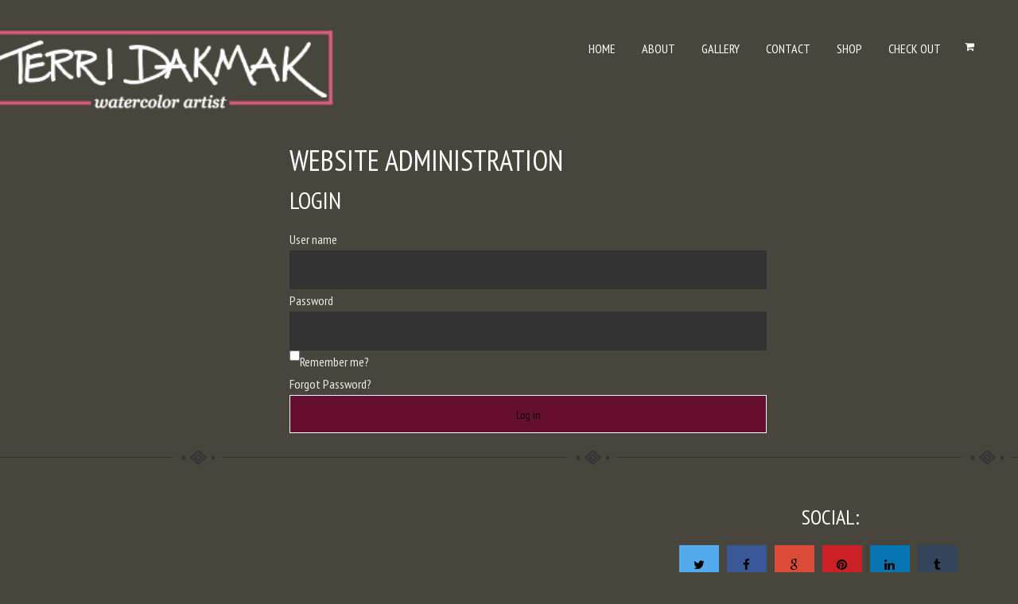

--- FILE ---
content_type: text/html; charset=utf-8
request_url: http://terridakmak.com/Account/Login?ReturnUrl=%2fAdmin%2fContentPage
body_size: 13566
content:
<!DOCTYPE html>

<html lang="en-US" class="no-js ">
<head>

    <meta charset="utf-8">
    <meta name="viewport" content="width=device-width, initial-scale=1">
    <link rel="icon" type="image/png" href="/favicon.ico" />
  

  
    <!-- Page Title -->
        <title>Log In </title>

    <script src="/Content/themes/Public/js/jquery-1.11.2.min.js" type="text/javascript"></script>
    
    <!-- **CSS - stylesheets** -->
    <link id="default-css" rel="stylesheet" href="/Content/themes/Public/style.css" type="text/css" media="all" />
	

    <!-- **Additional - stylesheets** -->
    <link href="/Content/themes/Public/css/animations.css" rel="stylesheet" type="text/css" media="all" />
    <link id="shortcodes-css" href="/Content/themes/Public/css/shortcodes.css" rel="stylesheet" type="text/css" media="all" />
    <link id="skin-css" href="/Content/themes/Public/skins/red/style.css" rel="stylesheet" media="all" />
    <link href="/Content/themes/Public/css/isotope.css" rel="stylesheet" type="text/css" media="all" />

    <link href="/Content/themes/Public/css/prettyPhoto.css" rel="stylesheet" type="text/css" />
    <link href="/Content/themes/Public/css/pace.css" rel="stylesheet" type="text/css" />
    <link rel="stylesheet" href="/Content/themes/Public/css/responsive.css" type="text/css" media="all" />

    <link id="light-dark-css" href="/Content/themes/Public/dark/dark.css" rel="stylesheet" media="all" />

    <!-- **Font Awesome** -->
    <link rel="stylesheet" href="/Content/themes/Public/css/font-awesome.min.css" type="text/css" />
    <style>
        .portfolio-fullwidth {
            background: none;
        }
		.menu.type4 li > a > span{
		color:white !important;
		}
    </style>


    
    
</head>

<body>
    

    <div class="wrapper">
    

        <div class="inner-wrapper">
            <div id="header-wrapper">
                    <header id="header" class="header1">
                        <div class="container">
                            <div class="logo">
                                <a title="Terri Dakmak" href="/Public">
                                    <img style="width:150%;" src="/Content/themes/Public/images/dakmak-signature.png" alt="Logo">
                                </a>
                            </div>
                            <div class="basket-top">
                                <a class="show fa fa-shopping-cart" href="#"></a>
                                <div class="shop-links" style="display: none;">
                                    <a href="#">My Account</a>
                                    <a href="#">Checkout</a>
                                    <a href="#">Shopping Bag: 0 items $0.00</a>
                                </div>
                            </div>
                            <nav id="main-menu">
                                <div id="dt-menu-toggle" class="dt-menu-toggle">
                                    Menu
                                    <span class="dt-menu-toggle-icon"></span>
                                </div>
                                


<ul class="menu type4">
            <li class="menu-item-simple-parent">
                <a class="" href="../../../../../Public">

                    <span class="">Home</span>
                </a>
            </li>
            <li class="menu-item-simple-parent">
                <a class="" href="/About/About">

                    <span class="">ABOUT</span>
                </a>
            </li>
            <li class="menu-item-simple-parent">
                <a class="" href="/Gallery/Photo">

                    <span class="">Gallery</span>
                </a>
            </li>
            <li class="menu-item-simple-parent">
                <a class="" href="../../../../Public/ContactUs">

                    <span class="">Contact</span>
                </a>
            </li>
            <li class="menu-item-simple-parent">
                <a class="" href="../../Public/Category/Products">

                    <span class="">SHOP</span>
                </a>
            </li>
            <li class="menu-item-simple-parent">
                <a class="" href="../../../Public/CheckOut">

                    <span class="">Check Out</span>
                </a>
            </li>
    

</ul>











                                </nav>
                         




</div>
                    </header>
            
            

            </div>
            <div id="main">
                


<div class="container">

    <div class="dt-sc-three-fourth column" style="width:25%;">
    </div>
    <div class="dt-sc-three-fourth column" style="width:50%;margin-left:auto;margin-right:auto;">
        <div class="page-title">
            <div class="row">
                <div class="col-md-9 col-xs-12">
                    <h1>Website Administration</h1>
                </div>
            </div>
        </div>
        <div class="" id="loginForm">
            <div class="row">
                <div class="col-md-6">
<form action="/Account/Login?returnUrl=%2FAdmin%2FContentPage" method="post"><input name="__RequestVerificationToken" type="hidden" value="btUTh7uy-OXnMqeRK-Hw-Y_cfWsk362-tHytvlwiAtUfTYUHvG4879BSC-cJ8p3MvNHBZCrD3YTxVb3Sh6Z_XNJ-4U0BZXDD2iNb_8-ri481" />                    <h2 class=""></h2>
                    <div id="main-content">
                        <div id="main-content-btm">
                            
                            <div id="sidebar">




                            </div>
                            <div id="content-inner">

                                <form>
                                    <h2>
                                        Login
                                    </h2>
                                    <div class="row">
                                        <div class="col-sm-6 col-md-6 col-lg-6">
                                            <label for="UserName">User name</label>
                                            <div>
                                                <input data-val="true" data-val-required="The User name field is required." id="UserName" name="UserName" type="text" value="" />
                                                <span class="field-validation-valid" data-valmsg-for="UserName" data-valmsg-replace="true"></span>
                                            </div>
                                        </div>
                                    </div>
                                    <div class="row">
                                        <div class="col-sm-6 col-md-6 col-lg-6">
                                            <label for="Password">Password</label>
                                            <div>
                                                <input data-val="true" data-val-required="The Password field is required." id="Password" name="Password" type="password" />
                                                <span class="field-validation-valid" data-valmsg-for="Password" data-valmsg-replace="true"></span>
                                            </div>
                                        </div>
                                    </div>
                                    <div class="row">
                                        <div class="col-sm-2 col-md-2 col-lg-2">
                                            <input class="checkbox" id="RememberMe" name="RememberMe" style="float:left;" type="checkbox" value="true" /><input name="RememberMe" type="hidden" value="false" />
                                            <label for="RememberMe" style="float:left;">Remember me?</label>
                                        </div>
                                    </div>
                                    <br />
                                    <div class="row">
                                        <div class="col-sm-6 col-md-6 col-lg-6">
                                            <table border="0" cellpadding="0">
                                                <a href="/Account/RecoverPassword">Forgot Password?</a>
                                                <tr>
                                                    <td align="left" style="width: 240px;">
                                                        <input type="submit" class="btn btn-primary" value="Log in" />
                                                    </td>
                                                </tr>
                                            </table>
                                        </div>
                                    </div>
                                </form>
                            </div>

                        </div>
                    </div>
</form>                </div>
                <div class="col-md-6">
                </div>

            </div>

        </div>
    </div>
    <div class="dt-sc-three-fourth column" style="width:25%;">
    </div>

</div>

            </div>
            <footer id="footer" class="animate fadeIn" data-animation="fadeIn" data-delay="100">
                <div class="container">
                    <div class="copyright">
                        <div class="row">
                            <div class="dt-sc-one-third column first">
                            </div>
                            <div class="dt-sc-one-third column">
                            </div>
                            <div class="dt-sc-one-third column">
                                        <h3>Social:</h3>
                                <ul class="type3 dt-sc-social-icons">
                                    <li class="twitter"><a href="#"> <i class="fa fa-twitter"></i> </a> </li>
                                    <li class="facebook"><a href="https://www.facebook.com/Terri-Dakmak-Art-199810786704923/"> <i class="fa fa-facebook"></i> </a> </li>
                                    <li class="google"><a href="#"> <i class="fa fa-google"></i> </a></li>
                                    <li class="pinterest"><a href="#"> <i class="fa fa-pinterest"></i> </a></li>
                                    <li class="linkedin"><a href="#"> <i class="fa fa-linkedin"></i> </a></li>
                                    <li class="tumblr"><a href="#"> <i class="fa fa-tumblr"></i> </a></li>
                                </ul>


                         
                            </div>
                        </div>

                    </div>
                    <a class="aligncenter" href="/Admin/ContentPage">Website Administration</a>
                </div>
            </footer>
        
        </div>

    </div>

    <script src="/Content/themes/Public/js/modernizr.js"></script>
    <script src="/Content/themes/Public/js/jquery.inview.js" type="text/javascript"></script>
    <script src="/Content/themes/Public/js/jquery.viewport.js" type="text/javascript"></script>
    <script type="text/javascript" src="/Content/themes/Public/js/jquery.isotope.min.js"></script>
    <script src="/Content/themes/Public/js/jquery.prettyPhoto.js" type="text/javascript"></script>
    <script src="/Content/themes/Public/js/jquery.validate.min.js" type="text/javascript"></script>
    <script src="/Content/themes/Public/js/jquery.tipTip.minified.js" type="text/javascript"></script>
    <script type="text/javascript" src="/Content/themes/Public/js/jquery.bxslider.min.js"></script>
    <script type="text/javascript" src="/Content/themes/Public/js/jquery.isotope.perfectmasonry.min.js"></script>

    <script type="text/javascript" src="/Content/themes/Public/js/jquery.dropdown.js"></script>
    <script src="/Content/themes/Public/js/jsplugins.js" type="text/javascript"></script>

    <script src="/Content/themes/Public/js/custom.js"></script>    
    <script>
        jQuery(".basket-top").load('/Public/CheckOut/SmallCart', function () {

        })
    </script> 
    

<script src="/Scripts/noty/jquery.noty.js"></script>
<script src="/Scripts/noty/themes/default.js"></script>
<script src="/Scripts/noty/layouts/bottom.js"></script>
<script src="/Scripts/noty/layouts/bottomCenter.js"></script>
<script src="/Scripts/noty/layouts/bottomLeft.js"></script>
<script src="/Scripts/noty/layouts/bottomRight.js"></script>
<script src="/Scripts/noty/layouts/center.js"></script>
<script src="/Scripts/noty/layouts/centerLeft.js"></script>
<script src="/Scripts/noty/layouts/centerRight.js"></script>
<script src="/Scripts/noty/layouts/inline.js"></script>
<script src="/Scripts/noty/layouts/top.js"></script>
<script src="/Scripts/noty/layouts/topCenter.js"></script>
<script src="/Scripts/noty/layouts/topLeft.js"></script>
<script src="/Scripts/noty/layouts/topRight.js"></script>


<script>
  (function(i,s,o,g,r,a,m){i['GoogleAnalyticsObject']=r;i[r]=i[r]||function(){
  (i[r].q=i[r].q||[]).push(arguments)},i[r].l=1*new Date();a=s.createElement(o),
  m=s.getElementsByTagName(o)[0];a.async=1;a.src=g;m.parentNode.insertBefore(a,m)
  })(window,document,'script','https://www.google-analytics.com/analytics.js','ga');
 
  ga('create', 'UA-21176779-25', 'auto');
  ga('send', 'pageview');
 
</script>
    

   
</body>
</html>


--- FILE ---
content_type: text/html; charset=utf-8
request_url: http://terridakmak.com/Public/CheckOut/SmallCart
body_size: 382
content:

<a class="show fa fa-shopping-cart" href="#"></a>
<div class="shop-links" style="display: none;">
    <a href="#">Total: 0.0</a>
    <a area="public" href="/Public/CheckOut?Length=8">Check Out</a>
</div>
<script src="/Content/themes/Public/js/custom.js"></script>    

--- FILE ---
content_type: text/css
request_url: http://terridakmak.com/Content/themes/Public/style.css
body_size: 101955
content:
@charset "utf-8";
/* CSS Document */

@import url(http://fonts.googleapis.com/css?family=Josefin+Sans:100,300,400,100italic,300italic);
@import url(https://fonts.googleapis.com/css?family=PT+Sans+Narrow:400,700);

@import "css/reset.css";

/*--------------------------------------------------------------
>>> TABLE OF CONTENTS:
----------------------------------------------------------------
1.General Styles
	1.1. Body
	1.2. Fonts
	1.3. Headings 
	1.4. Text Elements 
	1.5. Forms
	1.6. Transition 
	1.7. Box sizing 
	1.8. Images 
	1.9. Tables 
	1.10. Widgets   
	1.11. Definition Lists
	1.12. Woocommerce
2.Layout
	2.1. Wrapper
	2.2. Container
	2.3. Header
	2.4. Main
		2.4.1. BREAD-CRUMB
		2.4.2. Fullwidth - Page Title
		2.4.3. Portfolio
		2.4.4. Blog
		2.4.5. Frames
		2.4.6. About Us
		2.4.7. Contact Us
		2.4.8. Recent Gallery
		2.4.9. Shop
	2.5. Footer
3.Back To Top
4.Retina Ready
	
/*----*****---- << 1.General Styles >> ----*****----*/
	
	/*----*****---- << 1.1. Body >> ----*****----*/
	
	/*----*****---- << Rating Star Font >> ----*****----*/
	
	.nobr {	white-space: nowrap}

	@font-face {
		font-family: 'star';
		src: url('fonts/star.eot');
		src: url('fonts/star.eot?#iefix') format('embedded-opentype'), url('fonts/star.woff') format('woff'), url('fonts/star.ttf') format('truetype'), url('fonts/star.svg#star') format('svg');
		font-weight: normal;
		font-style: normal
	}	
	
	* { -moz-box-sizing: border-box; -webkit-box-sizing: border-box; box-sizing: border-box; }
		
	body { font-size: 16px; font-weight: normal; line-height: 28px;}
	
	/*----*****---- << 1.2. Fonts >> ----*****----*/
	
	body, p, input, textarea, .mailchimp-form p input, input[type="submit"], input[type="button"], .about-details p, .breadcrumb h2 span, .dt-sc-service-content p, .shop-dropdown ul li span, .shop-dropdown span span,
	.project-details ul.client-details li span, .project-details ul.client-details li p { font-family: 'PT Sans Narrow', sans-serif; }
	
	.main-title h1, .main-title h2, .main-title h3, .main-title h4, .main-title h5, .main-title h6, .main-title h3, .entry-details .entry-title h3, .about-section h3, .breadcrumb h2, blockquote q, .post-author-details .author-desc p { font-family: 'Josefin Sans', sans-serif; font-weight: 100;}
	
	@media screen and (-webkit-min-device-pixel-ratio:0) { /* Safari only override */
	::i-block-chrome, .main-title h1, .main-title h2, .main-title h3, .main-title h4, .main-title h5, .main-title h6, .main-title h3, .entry-details .entry-title h3, .about-section h3, .breadcrumb h2, blockquote q, .post-author-details .author-desc p {
		font-weight: 300;}
	}
	
	.dt-sc-ico-content h6, textarea { font-family: Arial, Helvetica, sans-serif;}

	/*----*****---- << 1.3. Headings >> ----*****----*/
	
	h1, h2, h3, h4, h5, h6 { font-weight:normal; line-height:30px; margin-bottom:20px; text-transform: uppercase; }	
	
	h1{ font-size:36px; }
	h2{ font-size:30px; }
	h3{ font-size:26px; }
	h4{ font-size:20px; }
	h5{ font-size:18px; }
	h6{ font-size:16px; margin-bottom:20px; }
	
	/*----*****---- << 1.4. Text Elements >> ----*****----*/
	
	a { text-decoration:none; }
	a img{ border:none; }
	img { max-width: 100%; }
	
	.hidden, .aligncenter.hidden, img.aligncenter.hidden {display:none;}
	
	strong{ font-weight: bold; }
	em{ font-style: italic; }
	
	address { display:block; margin:10px 0px 20px; }
	abbr {  border-bottom:1px dotted #868686; cursor:help; }
	ins { background:#FFF9C0; color:#868686; }
	sub, sup { font-size:75%; position:relative; vertical-align:baseline; }
	sub { bottom: -3px; }
	sup { top: -5px; }	
	
	p { line-height:28px; margin-bottom:10px; }	
	ul, ol, pre, code{ margin-bottom:20px; }
	
	ul { list-style-type:none; list-style-position:inside; }
	ul li { padding-bottom:10px; }
	ul li ul { list-style-type:disc; padding-left:20px; margin:10px 0px 0px; }
	ul ul ul { margin-bottom:0px; list-style-type:circle; }
	
	ol{ list-style-type:decimal; list-style-position:outside; }
	ol li { padding-bottom:10px; padding-left: 5px; }
	ol li ol { margin-bottom:0px; list-style-type:lower-alpha; }
	ol ol ol { margin-bottom:0px; list-style-type:lower-roman; }	
	
	blockquote p { margin-bottom:0px; }
	blockquote cite { float:right; margin:10px 0px 0px; font-size:14px; }
	blockquote, q { float: none; quotes: inherit !important;}
	blockquote.alignleft { margin-right:20px; text-align:left; width:30%; float:left; }
	blockquote.alignright { margin-left:20px; text-align:left; width:30%; float:right; }
	blockquote.aligncenter { width:100%; text-align:center; }
	
	pre, code{ border-left:3px solid #f8cc6e; background-color:#e6e2d6; display:block; padding:10px; font-size:11px; font-family: monospace; width:96.5%; overflow:auto; }
	
	hr { border:none; height:1px; margin:30px 0; float: left; width:100%; }
		
	/* due to IE <HR> margin bugs I had to made classed and apply them to div to achieve the effect of a <HR> */
	
	.dt-sc-hr { background:url(images/splitter.png); height:10px; width:100%; clear:both; display:block; float:left; margin:40px 0px; position:relative; z-index:1; }
	
	.dt-sc-hr.top, .hr-border.top { width:97%; }
	.dt-sc-hr.top, .hr-border.top { background-position:right center; text-align:right; }
	.dt-sc-hr.top a, .hr-border.top a { color:#999589; background:transparent; font-size:11px; line-height:16px; padding-left:5px; position:absolute; right:-21px; top:-5px; }
	
	.dt-sc-one-half pre, .dt-sc-one-half code { width:94.7%; }		
	
	.clear { float:none; clear:both; margin:0px; padding:0px; }
	.float-right { float:right; }
	.float-left { float:left; }
	.middle-align { text-align:center; }
	.hidden { display:none; }
	
	.post-edit-link { background:#e5e5e5; color:#5a5a5a; float:right; clear:both; margin:20px 0px 0px; line-height:24px; padding:0px 10px; font-size:12px; }
	.post-edit-link:hover { background:#4C4C4C; color:#ffffff; text-shadow:0px 1px 0px #0e4b6e; }
	
	/*----*****---- << 1.5. Forms >> ----*****----*/
	
	input[type="text"], input[type="password"], input[type="email"], input[type="url"], input[type="tel"], input[type="number"], input[type="range"], input[type="date"], input[type="search"], textarea, input.text { -moz-appearance: none; 
	display: inline-block; font-size: 13px; margin: 0; padding: 16px 15px; width: 100%;}

	fieldset{ border:1px solid #eaeaea; padding:15px; margin:0 0 20px 0; }
	legend{ font-weight: bold; }
	
	.error, input.error[type="text"], input.error[type="email"], input.error[type="password"], textarea.error, input.error[type="tel"] { border-color: #F92C2C; }
	 #footer .widget .mailchimp-form input.error[type="email"] { border:1px solid #F92C2C; }
	.error-msg, .success-msg { border: 1px solid; float: left; display: inline-block; padding: 5px 15px 5px 35px; position: relative; clear: both;}
	.error-msg { border-color:#ff9999; color: #d01313; }
	.success-msg { border-color:#77be32; color: #77be32; }
	.error-msg:before, .success-msg:before { font-family: FontAwesome; font-size: 17px; font-style: normal; font-weight: normal; left: 13px; position: absolute; text-decoration: inherit; top: 5px; }
	.error-msg:before { content:"\f00d"; color:#c54228; }
	.success-msg:before { content:"\f00c"; color:#77be32; }
	
	input[type=submit], input[type=button] { -webkit-appearance: none; }
		
	/*----*****---- << 1.6. Transition >> ----*****----*/
	
	a, .portfolio, .dt-sc-button, .submit, .portfolio figure::before, .menu a::before, .menu a::after, .menu li a span, .menu li a:hover span, .dt-sc-dropcap-bordered, .portfolio figcaption::before, .portfolio figure figcaption, .portfolio figure:hover
	figcaption, h5.dt-sc-toggle, h5.dt-sc-toggle-accordion, .dt-sc-toggle-frame-set .dt-sc-toggle-accordion:hover::before, .dt-sc-toggle-accordion.active a, .dt-sc-toggle-accordion.active:before, .dt-sc-toggle.active a, .dt-sc-toggle.active:before, 
	h5.dt-sc-toggle::before, h5.dt-sc-toggle-accordion::before, .dt-sc-icon-content-wrapper .dt-sc-icon-wrapper .dt-sc-icon i, .dt-sc-icon-content-wrapper:hover .dt-sc-icon-wrapper .dt-sc-icon i, .dt-sc-icon-content-wrapper .dt-sc-ico-content p,
	.dt-sc-icon-content-wrapper .dt-sc-ico-content p a, .dt-sc-icon-content-wrapper:hover .dt-sc-ico-content p, .dt-sc-icon-content-wrapper:hover .dt-sc-ico-content p a, .dt-sc-icon-content-wrapper .dt-sc-ico-content, .dt-sc-icon-content-wrapper:hover
	.dt-sc-ico-content, .blog-entry .entry-metadata p a i, .entry-details .entry-metadata p, .blog-items .blog-entry::after, .blog-items .blog-entry::before, .blog-items .blog-entry::before, .blog-items .blog-entry:hover::before, .blog-items 
	.blog-entry:focus::before, .blog-items .blog-entry:active::before, .comment .author-metadata p span, .comment .author-metadata p:hover span, #commentform .submit .button, .enquiry-form .submit .button, .dt-sc-contact-details  span,
	.products .product-title, .products .product-thumb::after, .products .product-thumb::before, .active.shop-dropdown ul li span, .shop-dropdown ul li span::before, .tagcloud a, .tagcloud a:hover, .woocommerce .quantity .plus, .woocommerce .quantity .minus, 
	.woocommerce-page .quantity .plus, .woocommerce-page .quantity .minus, .woocommerce .button, .woocommerce-page .button, .button, .cart-wrapper .cart-thumb-categories li .product > img, .type2.dt-sc-button, .type2.dt-sc-button:after, 
	.dt-sc-button.with-icon i.fa, .dt-sc-button.with-icon i.fa::after, .widget.widget_categories ul li span, .widget.widget_archive ul li span, .widget.widget_categories ul li, .widget.widget_archive ul li, .widget.widget_categories ul li:hover:before,
	.widget.widget_archive ul li:hover:before, .widget ul li::before, .blog-items .blog-entry, .blog-items .blog-entry:hover, header, .header.nav-is-visible, .dt-sc-portfolio-container .portfolio figure img, .dt-sc-portfolio-container .portfolio figure:hover 
	img, .dt-sc-contact-info a:hover { -webkit-transition:all 300ms linear 0s; -moz-transition:all 300ms linear 0s; -o-transition:all 300ms linear 0s; -ms-transition:all 300ms linear 0s; transition:all 300ms linear 0s; }

	/*----*****---- << 1.7. Box sizing >> ----*****----*/
	
	input[type="text"], input[type="password"], input[type="email"], input[type="url"], input[type="tel"], input[type="number"], input[type="range"], input[type="date"], input[type="search"], textarea, input.text, .portfolio-detail, .portfolio-title, 
	.widget ul.tweet_list p, .entry-post-content, ul.commentlist li .comment-details, .side-nav-container ul li, .products .product-container, .intro-text, .author-desc, .widget ul.tweet_list li, .products .product-title a,
	.products .product-title { -moz-box-sizing: border-box; -webkit-box-sizing: border-box; box-sizing: border-box; }
	
	/*----*****---- << 1.8. Images >> ----*****----*/
	
	img { max-width:100%; }
	
	.wp-caption { background:#C4C1AE; border:1px solid #C4C1AE; margin-bottom:10px; margin-top:10px; max-width:96%; padding:5px 7px 7px 5px; }
	.wp-caption img { display:block; margin: 0 auto; padding:6px; max-width:98%; }
	.wp-caption .wp-caption-text { text-align:center; padding-top:0px; margin:0px; }
	
	img.size-auto, img.size-large, img.size-full, img.size-medium { max-width:99.6%; height: auto; }
	.alignleft, img.alignleft { display: inline; float: left; margin-right: 15px; }
	.alignright, img.alignright { display: inline; float: right; margin-left: 15px; text-align:right; }
	.aligncenter, img.aligncenter { clear: both; display: block; margin-left: auto; margin-right: auto; text-align:center; }
	.alignleft, .alignright, .aligncenter, .alignnone, img.alignleft, img.alignright, img.aligncenter { margin-bottom:20px; }
	
	.align-center { margin:0 auto; display:block; }

	/*----*****---- << 1.9. Tables >> ----*****----*/
	
	table { border-collapse:separate; border-spacing:0; margin-bottom:20px; width:100%; clear:both; border:1px solid; border-bottom:0px; border-right:0px;  }
	th { border-right:1px solid; border-bottom: 1px solid; padding:17px 15px; font-size:16px; line-height:normal; font-weight:bold; text-transform:uppercase; text-align:center; }
	td { border-right:1px solid; border-bottom:1px solid; font-size:14px; line-height:normal; text-align:center; padding:13px 15px; }
	
	/*----*****---- << 010. Widgets >> ----*****----*/
	
	.widget { float:left; width:100%; padding:0px 0px 50px; margin:0px; }
	.widget:last-child { padding: 0; }	
	
	.widget .widgettitle { position:relative; display:inline-block; width:100%; margin-bottom:40px; }
	.widget .widgettitle h3, .megamenu-child-container > ul.sub-menu > li > .widgettitle > a { position:relative; text-transform:capitalize; font-size:22px; font-weight:100; float:left; clear:both; padding-right:10px; margin-bottom:5px; line-height: normal; }
	.secondary-sidebar .widget .widgettitle { font-weight:bold; font-size:22px; text-transform:uppercase; }
	
	.widget ul { float:left; width:100%; margin:0px; padding:0px; }
	.widget ul li { display:block; clear:both; }
	.widget ul li a { display:block; }	
	
	.widget ul ul { margin-top:10px; }
	
	.widget ul li { position:relative; padding:0px 0px 0px 25px; }
	.widget ul li:before { font-family:FontAwesome; font-style:normal; font-weight:normal; text-decoration:inherit; font-size:14px; position:absolute; top:0px; left:0px; content: "\f0c1"; }
	
	.widget.widget_nav_menu ul li:before { content:"\f105";	}
	.widget.widget_pages ul li:before { content: "\f0e7"; }
	
	.widget.widget_categories ul li, .widget.widget_archive ul li { padding-left:30px; margin-bottom: 5px; padding-bottom: 5px; line-height:30px; border-bottom:3px double; }
	.widget.widget_archive ul li { padding-left:25px; }
	.widget.widget_categories ul li:last-child { border-bottom: 3px double; }
	.widget.widget_categories ul li:before { content:""; left:5px; }
	.widget.widget_categories ul li span, .widget.widget_archive ul li span { position: absolute; right: 0; bottom: 0; width: 25px; height: 25px; border: 3px double; float: left; line-height: 21px; text-align: center; font-size: 14px; }
	.widget.widget_categories ul li:hover, .widget.widget_archive ul li:hover { border-bottom: 3px double;}
	.widget.widget_categories ul li a { display:block; }
	.widget.widget_categories ul li:hover span, .widget.widget_archive ul li:hover span { border: 3px double; }
	
	.widget.tweetbox ul li:before { content:""; }
	.widget.tweetbox ul li { border:none; padding-left:0px; }
	.widget.tweetbox ul li .tweet-time, .widget.tweetbox ul li a:hover { color:#ac9d8e; }
	.widget.tweetbox ul li:hover:before { color:#37251b !important; }
	.widget.tweetbox ul li .tweet-thumb { margin:5px 15px 0px 0px; float:left; }
	.widget.widget_tweetbox ul li .tweet_time a, #footer .widget.widget_tweetbox ul li .tweet_time a { font-style:italic; }
	#footer .widget.widget_tweetbox ul li .tweet_time a:hover { color:#fff; }
	
	.widget .recent-posts-widget ul li { padding:0px; position:relative; }
	.widget .recent-posts-widget ul li:before { content:""; }
	#footer .widget .recent-posts-widget li:before { background:#fff; content:""; display:inline-block; width:0; height:100%; position:absolute; left:0; bottom:0; z-index:-1 }
	#footer .widget .recent-posts-widget li:hover:before { width:100%; }
	#footer .widget .recent-posts-widget ul li:hover h4 a, #footer .widget .recent-posts-widget ul li:hover .entry-metadata .date { color:#000; }
	
	.widget .recent-posts-widget ul li, .widget.widget_popular_entries ul li { padding:0px 0px 25px; border:none; line-height:normal; }
	.widget.widget_popular_entries ul li:last-child { padding:0px; }
	.widget .recent-posts-widget ul li .entry-thumb, .widget.widget_popular_entries ul li .entry-thumb { float:left; margin:0px 20px 10px 0px; width:69px; height:69px; padding:0px; }
	.widget.widget_popular_entries .recent-gallery-widget ul li a { height: auto; margin: 0 0 10px; width: auto;}
	.widget.widget_popular_entries ul li h5 { display: inline-block; font-size: 16px; line-height: 20px; margin: 0; font-weight:700; text-transform: none;}
	.widget .recent-posts-widget ul li h4, .widget.widget_popular_entries ul li h6 { font-size:15px; line-height:20px; text-transform:none; margin:0px 0px 12px 0px; display:inline-block; }
	.widget .recent-posts-widget ul li .entry-details { padding-left:75px; margin:0px; }
	.widget .recent-posts-widget ul li .entry-details .entry-title { margin:0px 0px 10px; position:relative; top:5px; }
	.widget .recent-posts-widget ul li .entry-metadata .date { display:table; letter-spacing:0px; font-size:13px; }
	.widget .recent-posts-widget ul li .entry-metadata .date .day { display:table-cell; vertical-align:middle; line-height:16px; }
	.widget .recent-posts-widget ul li .entry-metadata .date span { position:inherit; }
	.widget .recent-posts-widget ul li .entry-details .entry-metadata p, .widget .recent-posts-widget ul li .entry-details .entry-metadata p a { display:inline; }
	.widget .recent-posts-widget ul li .entry-details .entry-metadata p a span, .widget .recent-posts-widget ul li .entry-details .entry-metadata span { color:#ac9d8e; }
	.widget .recent-posts-widget ul li .entry-body { clear:both; }
	.widget .recent-posts-widget ul li .entry-body p { margin:0px; }
	.widget .recent-posts-widget ul li .entry-details .entry-metadata { margin-bottom:10px; margin-top:0px; }
	
	.widget.widget_text ul li:before { content:none; }
	.widget.widget_text ul li { padding-left:0; font-size:13px; border-bottom:1px solid #222; line-height:30px; }

	.widget_popular_entries.widget li { padding:0; }
	.widget_popular_entries.widget li:before { content:none; }
	
	.widget.widget_recent_entries ul li { margin-bottom:10px; }
	footer .widget.widget_recent_entries ul li { padding:10px; border:1px solid #222; }
	.widget.widget_recent_entries ul li span.post-date { color: #bdbdbd; font-size:13px; }
	.widget.widget_recent_entries ul li span.post-date:before { content: "\f073"; font-family:FontAwesome; margin-right:7px; }
	
	.widget.widget_recent_comments ul li:before { content:"\f0e6"; }
	.widget.widget_archive ul li:before { content:""; }
	.widget.widget_ratings-widget ul li:before { content:"\f006"; }
	.widget.widget_sensei_lesson_component ul li:before { content:"\f02d"; }
	.widget.widget_meta ul li:before { content:"\f044"; }
	
	.widget.widget_recent_comments ul li a, .widget.tweetbox ul li a { display:inline; }
	
	.widget.widget_search #searchform { float: left; position: relative; width: 100%;}
	.widget_search #searchform p.input-text { margin: 0;}
	
	.widget .dt-sc-social-icons li { padding:0; clear:none; }
	.widget .dt-sc-social-icons li a { width:48px; height:48px; line-height:48px; }
	.widget .dt-sc-social-icons li:hover a { color:#fff; }
	.widget .dt-sc-social-icons li:before { content: none; }
	
	.widget.widget_tag_cloud .tagcloud a, .widget.widget_product_tag_cloud .tagcloud a { margin:0px 1px 10px 0px; text-transform: uppercase; font-size: 12px; display:inline-block; padding:10px 20px; position:relative; }

	.widget #wp-calendar caption { font-weight:300; font-size:16px; margin-bottom:10px; }
	.widget #wp-calendar th { padding:10px; }
	.widget #wp-calendar td { padding:9px 10px; }
	
	.widget.flickrbox .flickr-widget div { float:left; max-width:75px; margin:0px 7px 7px 0px; }
	.widget.flickrbox .flickr-widget div a { display:block; line-height:0px; }
	.widget.flickrbox .flickr-widget div img { height:auto; transition: opacity .5s ease-in-out; -moz-transition: opacity .5s ease-in-out; -webkit-transition: opacity .5s ease-in-out; opacity:1; filter:alpha(opacity=100); }
	.widget.flickrbox .flickr-widget div img:hover { opacity:0.4; filter:alpha(opacity=40); }
	
	.widget.widget_text .textwidget ul.dt-sc-fancy-list li:before { top: 1px; }
	
	.widget.quick_links ul li a { font-weight:500; }
	.widget.quick_links ul li a:hover { color:#3a3a3a; }
	
	.widget-intro-text { background:#f4f4f4; padding:20px 30px; }
	.widget-intro-text .dt-sc-button { font-weight:bold; }
	.widget-intro-text .dt-sc-button.medium { background-image:none; }
	
	.widget.quick_links li { border-top:1px solid #f4f4f4; line-height:35px; }
	.widget.quick_links li:last-child { border-bottom:1px solid #f4f4f4; }
	
	/*----*****---- << 1.11. Definition Lists >> ----*****----*/
	
	dl { margin:0px 20px; }
	dl.gallery-item { margin:0px; }
	.gallery-caption { margin-bottom:10px; }
	.gallery-item img { border:2px solid #C4C1AE !important; }
	dt { font-weight:bold; font-size:14px; margin-bottom:10px; }
	dd { margin-bottom:20px; line-height:20px; }
	
	/*----*****---- << 1.12. Woocommerce >> ----*****----*/
	
	.woocommerce form { float: left; margin: 0 0 50px; width: 100%;}
	.woocommerce table.shop_table, .woocommerce-page table.shop_table { border-collapse: separate; margin: 0 -1px 24px 0; text-align: left; width: 100%; }
	.woocommerce table { border-left: 1px solid; border-top: 1px solid;}
	.woocommerce td span { font-size: 16px;}
	.woocommerce .product-name > p { color: #cccccc;}
	.woocommerce .quantity .plus:hover, .woocommerce .quantity .minus:hover, .woocommerce-page .quantity .plus:hover, .woocommerce-page .quantity .minus:hover { background: rgba(0, 0, 0, 0); }
	.woocommerce .quantity .qty, .woocommerce-page .quantity .qty { color: #FFFFFF;}	
	.woocommerce table.cart a.remove:hover, .woocommerce-page table.cart a.remove:hover, .woocommerce #content table.cart a.remove:hover, .woocommerce-page #content table.cart a.remove:hover { color: #ff0000;}
	.woocommerce input[type="submit"], .woocommerce input[type="reset"], .woocommerce input[type="button"]{ cursor: pointer;}	
	.woocommerce table.cart th, .woocommerce-page table.cart th, .woocommerce #content table.cart th, .woocommerce-page #content table.cart th, .woocommerce table.cart td, .woocommerce-page table.cart td, .woocommerce #content table.cart td, .woocommerce-page 	#content table.cart td { vertical-align: middle; }
	.woocommerce table.shop_table th, .woocommerce-page table.shop_table th { font-size: 16px; font-weight: 400; line-height: 18px; padding: 15px 12px; }
	.woocommerce table.cart .product-thumbnail, .woocommerce-page table.cart .product-thumbnail, .woocommerce #content table.cart .product-thumbnail, .woocommerce-page #content table.cart .product-thumbnail { min-width: 32px; }
	.woocommerce table.shop_table td, .woocommerce-page table.shop_table td { padding: 15px 35px; vertical-align: middle; }
	.woocommerce table.shop_table td h6 { margin: 0; }	
	.woocommerce table.cart td.actions, .woocommerce-page table.cart td.actions, .woocommerce #content table.cart td.actions, .woocommerce-page #content table.cart td.actions { text-align: right; }
	
	.woocommerce .cart-collaterals .coupon { float:left; display:inline-block; margin-right:20px; width: 50%; }
	.woocommerce .cart-collaterals .coupon .input-text { -moz-box-sizing: border-box; -webkit-box-sizing: border-box; box-sizing: border-box; float: left; line-height: 1em; margin: 0; outline: 0 none; padding: 0px 20px 0px; width: 80px; }
	.woocommerce .cart-collaterals .coupon .input-text { height: 50px; width: 445px; -webkit-appearance: none; -moz-appearance: none; }
		
	.woocommerce table.cart td.actions, .woocommerce-page table.cart td.actions { padding:6px 0px 30px 125px; float:right; }
	.woocommerce table.cart td.actions-space { border-bottom:none; }
	.woocommerce table.cart tr { position:relative; }
	.woocommerce .cart-collaterals:after, .woocommerce-page .cart-collaterals:after { clear: both; content: ""; display: block; }
	.woocommerce .cart-collaterals, .woocommerce-page .cart-collaterals { width: 100%; margin: 0 0 60px 0; }
	.woocommerce .cart-collaterals .cart_totals, .woocommerce-page .cart-collaterals .cart_totals { float: right; text-align: right; width: 48%; }
	.woocommerce .cart-collaterals .cart_totals .dt-sc-button { font-weight: 400;}
	.woocommerce .cart-collaterals .cart_totals table, .woocommerce-page .cart-collaterals .cart_totals table { border-collapse: separate; border-radius: 5px; margin: 0 0 30px 0; padding: 0; }
	.woocommerce .cart-collaterals .cart_totals table tr:first-child th, .woocommerce-page .cart-collaterals .cart_totals table tr:first-child th, .woocommerce .cart-collaterals .cart_totals table tr:first-child td, 
	.woocommerce-page .cart-collaterals .cart_totals table tr:first-child td { border-top: 0 none; }
	.woocommerce .cart-collaterals .cart_totals tr td, .woocommerce-page .cart-collaterals .cart_totals tr td, .woocommerce .cart-collaterals .cart_totals tr th, .woocommerce-page .cart-collaterals .cart_totals tr th { padding: 12px; font-size:14px;
	font-weight: 400; text-align: left; }
	.woocommerce .cart-collaterals .cart_totals th { border-bottom-width: 1px; font-size: 13px; }
	.woocommerce form .form-row-wide, .woocommerce-page form .form-row-wide { clear:both; margin: 0 0 6px; }
	.woocommerce form .form-row:after, .woocommerce-page form .form-row:after { clear: both; content: ""; display: block; }
	
	.selection-box:before { border-left: 7px solid transparent; border-right: 7px solid transparent; border-top: 7px solid #fff; bottom: 0; height: 0; margin: auto; right: 17px; top: 3px; z-index: 1; }
	.selection-box:before, .selection-box:after { content: ""; pointer-events: none; position: absolute; }
	.selection-box:after { height: 50px; right: 0; top: 0px; width: 50px; }
	
	.woocommerce-billing-fields .shop-dropdown > span, .woocommerce-shipping-fields .shop-dropdown > span { color: #666666; font-size: 13px; font-weight: 100;}
	
	.woocommerce form .form-row, .woocommerce-page form .form-row { margin: 0 0 14px; position:relative; }
	.selection-box { clear: both; position: relative; background-color: #f8f8f8; }
	.woocommerce form .form-row select, .woocommerce-page form .form-row select { cursor: pointer; margin: 0; width: 100%; }
	select { -moz-appearance: none; border: 1px solid #eaeaea; border-radius: 0; color: #92a7bb; cursor: pointer; height: 50px; margin: 0px; text-indent: 0.01px; text-overflow: ""; width: 100%; padding: 0px 10px 0px 10px; line-height:43px; }
	select option { background-color: #f8f8f8; padding: 15px 0px 14px 10px; }
	.woocommerce .cart-collaterals .shipping_calculator, .woocommerce-page .cart-collaterals .shipping_calculator { clear: right; float: right; margin: 30px 0 0; text-align: right;  width: 48%; }
	.woocommerce .button, .woocommerce-page .button, .button { font-size: 14px; padding: 15px 11px 15px; border:none; min-height:50px; backface-visibility: hidden; text-transform: uppercase; }
	.woocommerce .quantity .plus, .woocommerce .quantity .minus, .woocommerce-page .quantity .plus, .woocommerce-page .quantity .minus { border-radius: 0; float: left; display: inline-block; height: 50px; border: 1px solid #555555; background-color:#4d4b4b;
	 font-size:20px; }
	.woocommerce .quantity .qty, .woocommerce-page .quantity .qty { background-color: #4d4b4b; float: left; height: 50px; width: 70px; border-style: solid; border-width: 1px 0 1px 0px; text-align: center; margin:0; border-color:#555555;  
	-moz-appearance: textfield; -webkit-appearance: textfield; appearance: textfield; float:left; z-index:1; position:relative; }
	table.shop_table .quantity .plus, table.shop_table .quantity .minus, .product .summary .quantity .qty, .product .summary .quantity .plus, .product .summary .quantity .minus { display: inline-block; padding:0px 18px; color:#999999; }
	.woocommerce .quantity, .woocommerce-page .quantity { width: auto; display: inline-block; }
	.woocommerce td.product-quantity, .woocommerce-page td.product-quantity { min-width: 80px; }
	.woocommerce table.shop_table .product-subtotal span { font-size:20px; }
	.woocommerce table.cart a.remove, .woocommerce-page table.cart a.remove, .woocommerce #content table.cart a.remove, .woocommerce-page #content table.cart a.remove { display: block; font-size: 35px; font-weight: bold; text-align: center;
	text-decoration: none; }
	.woocommerce .cart_totals h3 { text-align:left; }
	.woocommerce .cart_totals .total .amount { font-size:20px; }
	.woocommerce .cart-collaterals .cart_totals table { border-radius:0px; }
	.woocommerce form .form-row input.input-text, .woocommerce-page form .form-row input.input-text, .woocommerce form .form-row textarea, .woocommerce-page form .form-row textarea { box-sizing: border-box; margin: 0; outline: 0 none; width: 100%; 
	padding:16px 10px; resize: vertical; }
	
	@media screen and (-webkit-min-device-pixel-ratio:0) { /* Safari only override */
	::i-block-chrome, .woocommerce form .form-row input.input-text, .woocommerce-page form .form-row input.input-text, .woocommerce form .form-row textarea, .woocommerce-page form .form-row textarea{ resize: none;}
	}
		
	.woocommerce .woocommerce-shipping-fields .form-row textarea { height: 145px;}
	
	.woocommerce div.product, .woocommerce-page div.product, .woocommerce #content div.product, .woocommerce-page #content div.product { margin-bottom: 0; position: relative; }
	.woocommerce div.product div.images, .woocommerce-page div.product div.images, .woocommerce #content div.product div.images, .woocommerce-page #content div.product div.images { float: left; margin-bottom: 2em; width: 49%; }
	.product .yith_magnifier_zoom_wrap { position: relative; z-index: 1; }
	.yith_magnifier_zoom { display: block; position: relative; }
	.woocommerce div.product div.images img, .woocommerce-page div.product div.images img, .woocommerce #content div.product div.images img, .woocommerce-page #content div.product div.images img { display: block; height: auto; 
	transition: all 0.2s ease-in-out 0s; border:1px solid #eaeaea; }
	.woocommerce div.product div.images div.thumbnails:after, .woocommerce-page div.product div.images div.thumbnails:after, .woocommerce #content div.product div.images div.thumbnails:after, 
	.woocommerce-page #content div.product div.images div.thumbnails:after { clear: both; content: ""; display: block; }
	.single-product .thumbnails ul { clear: both; display: block; width: 100%; }
	.product .images .thumbnails .yith_magnifier_gallery li, .product .images .thumbnails .yith_magnifier_gallery li.last { margin:0 14px 0 0; }
	.product .images .thumbnails .yith_magnifier_gallery li:last-child { margin:0; }
	.single-product .thumbnails ul li { display: inline-block; margin: 0 5px; width: 80px; padding:0; }
	.woocommerce div.product div.summary, .woocommerce-page div.product div.summary, .woocommerce #content div.product div.summary, .woocommerce-page #content div.product div.summary { float: right; margin-bottom: 2em; width: 42%; }
	.woocommerce div.product div.images, .woocommerce-page div.product div.images, .woocommerce #content div.product div.images, .woocommerce-page #content div.product div.images { float: left; margin-bottom: 2em; width: 54%; }
	.woocommerce div.product div.images div.thumbnails, .woocommerce-page div.product div.images div.thumbnails, .woocommerce #content div.product div.images div.thumbnails, .woocommerce-page #content div.product div.images div.thumbnails { padding-top: 1em; }
	.product .summary { position: relative; }
	.single-product .summary h1 { font-size: 24px; text-transform: none; margin-bottom:10px; }
	.woocommerce-product-rating { clear: both; float: left; margin: 0; padding: 0 0 10px; width: 100%; }
	.woocommerce .star-rating, .woocommerce-page .star-rating { float:none; overflow: hidden; position: relative; height: 1em; line-height: 1em; font-size: 1em; width: 5.4em; font-family: FontAwesome; display:block; margin-bottom:15px; }
	.woocommerce .star-rating:before, .woocommerce-page .star-rating:before { content: "\f006 \f006 \f006 \f006 \f006"; color: #1e2b38; top: 0; left: 0; position: absolute; }
	.woocommerce .star-rating span, .woocommerce-page .star-rating span { overflow: hidden; float: left; top: 0; left: 0; position: absolute; padding-top: 1.5em }
	.woocommerce .star-rating span:before, .woocommerce-page .star-rating span:before { content: "\f005 \f005 \f005 \f005 \f006"; top: 0; position: absolute; left:0; color:#1e2b38; }
	.woocommerce .products .star-rating, .woocommerce-page .products .star-rating { display: block; margin: 0 0 .5em; float: none; }
	.woocommerce-product-rating .price { font-size:24px; display:inline-block; margin-bottom:15px; }
	.woocommerce-review-link { color:#616161; float:right; border-bottom:1px solid #898989; }
	.summary .description { float:left; width:100%; font-size:14px; margin-bottom:20px; }
	.summary .project-details ul.client-details li { border-bottom:1px solid #eaeaea; padding-bottom:10px; margin-bottom:10px; }
	.summary .project-details ul.client-details li:last-child { border-bottom:none; }
	
	.summary .cart { display: inline-block; margin-right: 10px; margin-top: 20px; }
	.woocommerce #content div.product form.cart div.quantity, .woocommerce div.product form.cart div.quantity, .woocommerce-page #content div.product form.cart div.quantity, .woocommerce-page div.product form.cart div.quantity { float: left; 
	margin: 0 10px 0 0; } 
	
	.woocommerce .col2-set .col-1, .woocommerce-page .col2-set .col-1 { float: left; width: 48%; }
	.woocommerce .col2-set .col-2, .woocommerce-page .col2-set .col-2 { float: right; width: 48%; }
	.woocommerce .col2-set:after, .woocommerce-page .col2-set:after { clear: both; content: ""; display: block; }
	.woocommerce .col2-set, .woocommerce-page .col2-set { width: 100%; margin-bottom: 10px; }
	
	.woocommerce form .form-row label, .woocommerce-page form .form-row label { font-weight: normal; padding-bottom: 5px; }
	.woocommerce .cart-collaterals .coupon label { display: none;}
	.woocommerce form .form-row label, .woocommerce-page form .form-row label { display: block; }
	
	.woocommerce form .form-row-first, .woocommerce-page form .form-row-first, .woocommerce form .form-row-last, .woocommerce-page form .form-row-last { float: left; overflow: visible; width: 48%; }
		
	.woocommerce form .form-row.form-row-first  { margin-right:22px; }
	
	.woocommerce form .form-row.validate-required.woocommerce-invalid .chzn-single, .woocommerce-page form .form-row.validate-required.woocommerce-invalid .chzn-single, .woocommerce form .form-row.validate-required.woocommerce-invalid .chzn-drop, 
	.woocommerce-page form .form-row.validate-required.woocommerce-invalid .chzn-drop, .woocommerce form .form-row.validate-required.woocommerce-invalid input.input-text, .woocommerce-page form .form-row.validate-required.woocommerce-invalid input.input-text,
	.woocommerce form .form-row.validate-required.woocommerce-invalid select, .woocommerce-page form .form-row.validate-required.woocommerce-invalid select { border-color: #fb7f88; }
	
	.woocommerce #payment, .woocommerce-page #payment { border-radius: 5px; }
	.woocommerce #payment ul.payment_methods, .woocommerce-page #payment ul.payment_methods { border-bottom: 1px solid; list-style: outside none none; margin: 0; padding: 1em; text-align: left;}	
	.woocommerce #payment ul.payment_methods li input, .woocommerce-page #payment ul.payment_methods li input { margin: 0 1em 0 0; }
	.woocommerce #payment ul.payment_methods li, .woocommerce-page #payment ul.payment_methods li { font-weight: normal; line-height: 2em; margin: 0; text-align: left; padding-bottom:10px; position:relative;}
	.woocommerce #payment div.payment_box, .woocommerce-page #payment div.payment_box { background: #4d4b4b; }
	.woocommerce #payment div.payment_box, .woocommerce-page #payment div.payment_box { border-radius: 5px; box-sizing: border-box; font-size: 13px; line-height: 25px; margin: 7px 0 15px; padding: 2em 2%; 
	position: relative; width: 100%;}
	.woocommerce #payment div.payment_box::after, .woocommerce-page #payment div.payment_box::after { -moz-border-bottom-colors: none; -moz-border-left-colors: none; -moz-border-right-colors: none; -moz-border-top-colors: none; border-color: rgba(0, 0, 0, 0) rgba(0, 0, 0, 0) #4d4b4b; border-image: none; border-style: solid; border-width: 8px; content: ""; display: block; left: 0; margin: -10px 0 0 25px; position: absolute; top: -3px;}
	.woocommerce #payment div.payment_box p:last-child, .woocommerce-page #payment div.payment_box p:last-child { margin-bottom: 0; }
	.woocommerce #payment ul.payment_methods li img, .woocommerce-page #payment ul.payment_methods li img { margin: -2px 0 0 0.5em; position: relative; vertical-align: middle; }
	.woocommerce #payment div.form-row, .woocommerce-page #payment div.form-row { display: inline-block; margin: 0; padding: 1%; text-align: right; width: 100%;}
	
	.woocommerce input[type="checkbox"], .woocommerce input[type="radio"] { display:none; }
	.woocommerce form .form-row label span, .woocommerce-shipping-fields label span { border:1px solid; cursor: pointer; display: inline-block; height: 16px; position: relative; top: 4px; transition: all 0.5s ease 0s;
	-webkit-transition: all 0.5s ease 0s; -moz-transition: all 0.5s ease 0s; -ms-transition: all 0.5s ease 0s; -o-transition: all 0.5s ease 0s; width: 16px; z-index: 1; padding-bottom:0; margin-right:10px; }

	.woocommerce .payment_methods label span:before { background-color: #FFFFFF; border-radius: 100px; cursor: pointer; display: inline-block; height: 10px; transition: all 0.5s ease 0s; width: 10px; z-index: 1; position:absolute; top:0px; left:0px; 
	right:0px; bottom: 0px; margin: auto; content:""; -webkit-transition: all 0.5s ease 0s; -moz-transition: all 0.5s ease 0s; -ms-transition: all 0.5s ease 0s; -o-transition: all 0.5s ease 0s; }
	.woocommerce .payment_methods label span { background-color:#fbfbfb; border:1px solid #eaeaea; position:absolute; width:18px; height:18px; border-radius:100px; position:relative; display:inline-block; margin-right:10px; top:5px; }
	
	.woocommerce-shipping-fields h3, .woocommerce-billing-fields h3, #order_review_heading { font-size:24px; }
	.woocommerce-shipping-fields h3, .woocommerce-billing-fields h3 { margin-bottom:30px; }
	#order_review_heading { margin-bottom:25px; clear:both; }
	.woocommerce-info { float: left; margin-bottom: 12px; width: 100%; }
		
	.woocommerce-tabs .panel ul li { border-bottom:1px solid #eaeaea; padding:10px 20px 10px 0px; }
	.woocommerce-tabs .panel ul li:last-child { border:none; }
	.woocommerce-tabs .panel ul li .fa { margin-right:5px; }
	.woocommerce-tabs .panel ul li span { color:#2c3e50; font-weight:bold; width:150px; float:left; }
	.woocommerce-tabs .panel ul { display:inline-block; }
	.woocommerce-tabs .panel h6 { margin-bottom:15px; }
	.woocommerce-tabs .panel .thumb { float:left; margin:0px 30px 0px 0px; }
	.woocommerce-tabs .panel { background:#f8f8f8; float:left; clear:both; width:90%; margin:-1px 0px 0px -1px; padding:20px 5% 35px; }
	.woocommerce-tabs ul.tabs li a.current { background:#f8f8f8; border:0px; position:relative; z-index:1; margin-left:-1px; }
	.woocommerce-tabs ul.tabs li:first-child a { border-left:1px solid #eaeaea; }
	.woocommerce-tabs ul.tabs li a { border:1px solid #d9d9d9; border-width:1px 1px 0px 0px; border-style:solid; border-color:#eaeaea; float:left; margin:0px; padding:0px 25px; background:#ffffff; text-align:center; font-weight:400; color:#2c3e50; line-height:60px; font-size:16px; font-family:'lato', sans-serif; }
	.woocommerce-tabs ul.tabs li { float:left; display:inline; margin:0px; padding:0px; }
	.woocommerce-tabs ul.tabs { float:left; margin:0px; padding:0px; width:100%; }

	input::-webkit-outer-spin-button, input::-webkit-inner-spin-button { -webkit-appearance: none; }
	
	#ship-to-different-address { margin-bottom: 23px; }
	
/*----*****---- << 2. Layout >> ----*****----*/

	/*----*****---- << 2.1 Wrapper >> ----*****----*/

	.wrapper { clear: both; float: left; margin: 0px; padding: 0px; width: 100%; }
	.inner-wrapper { float: left; margin: 0; padding: 0; width: 100%;}
	.boxed { background-attachment: fixed; }
	.boxed .wrapper { width:1260px; margin:0 auto; float:none; }
	.boxed #header-wrapper .header { width:1260px; margin:0 auto; }
	.boxed .is-sticky #header-wrapper { width: 1260px;}
	.boxed .header .menu-container { width: 1200px; }
	.boxed #header-wrapper #main-menu { left: 0; margin: 0 auto; right: 0; width: 1260px;}
	.boxed #header-wrapper #main-menu ul li.menu-item-simple-parent ul { width: 236px; }
	.boxed .slider-container { margin: 0; }
	.boxed .portfolio-grid { padding: 60px 20px 20px 50px; }
	.boxed .portfolio figure::after { border: 20px solid #ffffff; }
	.boxed .portfolio figure figcaption .portfolio-detail .views{ padding: 0 10px 0 5px; }
	.boxed .portfolio figure figcaption .portfolio-detail .portfolio-title { padding: 0 0 0 5px; }
	.boxed .portfolio figure figcaption .portfolio-detail p { font-size: 11px; }
	.boxed .blog-section .blog-entry .entry-details .entry-title { margin: 20px 0; }
	.boxed .blog-section .blog-entry .entry-details .entry-body { padding: 0 20px; }
	.boxed .blog-section .blog-entry .entry-details .entry-title h3 { margin: 0; }
	.boxed ul.commentlist li .comment-author { z-index: 1; }
	
	.boxed .shop-grid .sorting-products .dt-sc-one-fifth { width: 32%; }
	.boxed .shop-grid .sorting-products .dt-sc-one-fifth:nth-child(4n) { margin: 0; }
	.boxed .shop-dropdown ul li { z-index: 1099 !important; }
	
	.boxed #header-wrapper .header1 #main-menu { width: auto; }
	.boxed .header1 .basket-top .shop-links{ right: -30px; }	
	
	/*----*****---- << Float >> ----*****----*/
	
	body, html { height: 100%; min-height: 100%; width: 100%;}
	.wrapper, #header, .banner, .shadow, .main-title, .content, .content-main, footer, .copyright, .location iframe { float:left; width:100%; }
	.wrapper, .inner-wrapper {  width: 100%; height: 100%; }
	
	/*----*****---- << Header >> ----*****----*/
	
	#header { float: left; margin: 0 0 -1px; padding: 0; position: relative; width: 100%; z-index: 999;}
	header { width:100%; padding: 0 0 0; float:left; position:relative; clear:both; z-index: 1;}
	#header-wrapper { float: left; margin: 0; padding: 0; width: 100%; z-index: 9999; }
	
	/*----*****---- << 2.2 Container >> ----*****----*/

	.container { clear: both; margin: 0 auto; position: relative; width: 1200px;  }
	.menu-container { width: 1700px; }
	
	#primary { width:870px; float:left; }
	#primary.with-right-sidebar { margin-right:30px; }
	#primary.with-left-sidebar { margin-left:30px; float:right; }	
	#primary.content-full-width { margin-left:0; margin-right:0; width:100%; }
	
	#secondary { float:left; width:270px; }
	#secondary.secondary-has-right-sidebar { float: right;}
	
	
	/*----*****---- << 2.3. Header >> ----*****----*/
	
	.logo { float:left; display:inline; padding:20px 0; width:auto; margin:10px 0; margin-left: -60px;}
	.logo a { width:140%; display:block; }
	.logo a img { max-width:100%; }
	
	#main-menu { float: right; margin: 0; padding: 0;}
	#main-menu ul.menu { margin: 0 auto; padding: 0; position: relative;}
	#main-menu ul li { display: inline-block; cursor: pointer; padding: 20px 0; position: relative;}
	.menu.type4 a { display: inline-block; font-size: 16px; font-weight: 400; margin: 10px 15px; padding: 20px 0; outline: medium none; line-height: 22px; position: relative; text-decoration: none; text-transform: uppercase;}
	
	#main-menu ul li.menu-item-simple-parent ul, #main-menu ul li.menu-item-simple-parent ul li ul, #main-menu ul li.menu-item-simple-parent ul li:hover ul ul, #main-menu ul li.menu-item-simple-parent ul li ul li ul { display:none; }
	
	#main-menu ul li.menu-item-simple-parent ul { float: left; left: 0; padding: 0; margin: 0; position: absolute; top: 122px; width: 236px; z-index: 1; text-align:left; border-bottom: 3px solid #a81c51; border-top: 1px solid #a81c51; }
	#main-menu ul li.menu-item-simple-parent ul li { display:inline; padding: 0px; position:relative; width:100%; float:left; }
	#main-menu ul li.menu-item-simple-parent ul li:last-child { border-bottom:none; }
	#main-menu ul li.menu-item-simple-parent ul li a { display: block; font-size: 13px; position: relative; margin: 0 15px; padding: 8px 0; text-transform:uppercase; font-weight:normal; }
	
	@media screen and (-webkit-min-device-pixel-ratio:0) { #main-menu .menu.type4 .current_page_item > a, #main-menu li.menu.type4 .current_page_item ul li a { font-weight: 600;} }	
	
	#main-menu ul li.menu-item-simple-parent ul > li > ul > li:hover > ul { display:block; -webkit-animation: 0.3s ease-in fadeIn; -moz-animation: 0.3s ease-in fadeIn; animation: 0.3s ease-in fadeIn; }
	
	#main-menu > ul > li.menu-item-simple-parent:hover > ul, #main-menu > ul > li.menu-item-simple-parent > ul > li:hover > ul { display:block; -webkit-animation: 0.3s ease-in fadeInUp; -moz-animation: 0.3s ease-in 0s fadeInUp; 
	animation: 0.3s ease-in 0s fadeInUp; }
	
	#main-menu ul li.menu-item-simple-parent ul li ul { left:180px; top:-5px; border-top:0px; border-bottom:3px solid; padding-top:5px; border-top:3px solid; }
	
	#main-menu ul li.menu-item-simple-parent:last-child ul, #main-menu ul li.menu-item-simple-parent:nth-child(6) ul, #main-menu ul li.menu-item-simple-parent:nth-child(9) ul { left: inherit; right: 0; }
	
	#main-menu ul li.menu-item-simple-parent:nth-child(4) ul li ul, #main-menu ul li.menu-item-simple-parent:last-child ul li ul, #main-menu ul li.menu-item-simple-parent:nth-child(6) ul li ul li ul, 
	#main-menu ul li.menu-item-simple-parent:nth-child(6) ul li ul { right:180px; left:inherit; }
	
	#main-menu ul li a.dt-menu-expand { display:none; }
	
	.is-sticky #header::before { box-shadow: 0 3px 6px -2px rgba(0, 0, 0, 0.15); content: ""; height: 0; left: 0; position: absolute; top: -200px; transition: height 0.3s ease 0s; width: 100%;}
	
	.is-sticky #header::before { height: 100%; top: 0;}
	
	.header-animate .logo { padding: 10px 0;}
	.header-animate .basket-top { padding: 10px 0;}
	.header-animate #main-menu ul li { padding: 10px 0;}
	.header-animate #main-menu ul li.menu-item-simple-parent ul { top: 102px;}
	.header-animate .basket-top .shop-links { top: 102px;}
	
	/*----*****---- << Cart On Menu  >> ----*****----*/
	
	.basket-top { float: right; margin: 0; padding: 20px 0; text-align: center; position: relative; }
	.basket-top a { display: inline-block; font-size: 13px; font-weight: normal; line-height: 18px; margin: 10px 15px; padding: 20px 0; text-transform: uppercase; }
	.basket-top .shop-links { position: absolute; display: block; padding: 0; width: 200px; top: 122px; border-bottom: 3px solid; border-top: 1px solid; }
	.basket-top .shop-links a { float: left; line-height: 22px; margin: 0 15px; padding: 8px 0; text-align: left; width: 100%;}
	
	/****** Mobile Menu *****/
	
	#main-menu ul > li > .megamenu-child-container { display:none; }
	
	.menu-item-widget-area-container { margin: 0; padding: 0; width: 100%; }
	.menu-item-widget-area-container .widget { display: inline; padding: 0; }
	.menu-item-widget-area-container ul { margin: 0; padding: 0; }
	.menu-item-widget-area-container .widget ul li { color:#1e1e1e; display:block; border-bottom:1px dashed #ededed; margin-bottom:10px; }
	.menu-item-widget-area-container .widget ul li a { color:#1e1e1e; font-size:13px; text-transform:uppercase; font-weight:normal; }
	.megamenu-child-container > ul.sub-menu > li > p { margin-bottom:30px; }
	
	.dt-menu-expand { cursor: pointer; display: none !important; font-size: 25px !important; font-weight: bold; height: 40px; line-height: 40px !important; padding: 0 !important; position: absolute !important; right: 0; text-align: center; top: 0; 
	width: 40px; }
	
	.dt-menu-toggle { color: #ffffff; cursor: pointer; display: none; font-size: 16px; font-weight: bold; padding: 10px 15px; text-transform: uppercase; }
	.dt-menu-toggle-icon:before, .dt-menu-toggle-icon:after { background-color:#ffffff; content: ""; height: 2px; left: 0; position: absolute; top: -5px; width: 20px; }
	.dt-menu-toggle-icon:after { top:5px; }
	.dt-menu-toggle-icon { background-color: #ffffff; display: inline-block; float: right; height: 2px; margin-top: 14px; position: relative; text-align: left; width: 20px; }
		
	/*----*****---- << 2.4 Main >> ----*****----*/
	
	#main { float: left; margin: 0; position: relative; width: 100%; }
	
	.slider-container { backface-visibility: hidden; margin: 0 0 20px; display: table; float: left; height: 100%;	min-height: 100%; overflow: hidden; position: relative; vertical-align: middle; width: 100%;}
	.slider { background-image:url(http://placehold.it/1920x1000&text=Banner+Image); background-repeat: no-repeat; backface-visibility: hidden; display: table; float: left; height: 100%; width: 100%; }
	.slider-container .container, .slider-container .parallax { position: static; }	
	
	.slider::before, .slider::after { border: 1px solid #1c1c1c; bottom: 0; content: ""; left: 0; margin: 15px; position: absolute; right: 0; top: 0;}
	.slider::before { margin: 15px; }	
	.slider::after { margin: 10px; }
	
	.slider.parallax .caption { display: table-cell; left: 50%; position: absolute; text-align: center; top: 50%; transform: translate(-50%, -50%); vertical-align: middle; width: 100%;}
	
	.fullwidth-section { clear: both; float: left; margin: 0; padding: 0; width: 100%;}
	
	.parallax { background-attachment: fixed; background-color: #000000; background-position: center top; background-repeat: no-repeat; padding: 100px 0; margin: 0; color: #ffffff; position: relative;}	
	
	.parallax-img { background: url(images/parallax-img.jpg); background-size: cover; background-attachment: fixed; background-repeat: no-repeat;}
	.dark-skin .parallax-img { background: url(images/parallax-img-dark.jpg); background-size: cover; background-attachment: fixed; background-repeat: no-repeat;}
		
	.parallax-img:after, .map-parallax:after { background: url(images/copy-right-shape.png) no-repeat center center; content: ""; height: 149px; left: 0; margin: 0 auto; position: absolute; right: 0; bottom:0; width: 100%;}
	
	.slider-container{ display: block\9; /* IE9 only override */}
	
	@media screen and (-webkit-min-device-pixel-ratio:0) { /* Safari only override */
	::i-block-chrome, .parallax { position: static;}
	}
	
	/*----*****---- << 2.4.1. BREAD-CRUMB >> ----*****----*/	
	
	.breadcrumb { clear: both; float: left; padding: 120px 0 10px; position: relative; width: 100%;}
	.breadcrumb h2 { display: inline-block; font-size: 35px; margin: 40px 0; font-weight: 300; text-transform: capitalize;}
	.breadcrumb h2 span { color: #ececec; font-size: 35px; font-weight: 700; letter-spacing: 0px; text-transform: uppercase;}	
	.breadcrumb .user-summary { display: inline-block; float: right; margin: 30px 0; text-transform: uppercase;}
	.breadcrumb .account-links, .breadcrumb .user-summary .cart-count { display: inline-block; padding: 30px 0; vertical-align: middle;}
	.breadcrumb .user-summary .account-links a, .breadcrumb .user-summary .cart-count a { font-size: 14px; margin: 0 15px 0 0; padding: 0;}
	
	/*----*****---- << 2.4.2. Fullwidth - Page Title >> ----*****----*/	
	
	.main-title { float:left; width:100%; margin: 0 0 50px; padding:0; text-align: center; position:relative; }
	.main-title::before { background: url("images/title-line.png") no-repeat; bottom: -15px; content: ""; display: block; float: left; height: 20px; left: 0; margin: 10px auto 0; position: absolute; right: 0; width: 100%; background-position: center center; }	
	.main-title h1, .main-title h2, .main-title h3, .main-title h4, .main-title h5, .main-title h6 { display: block; margin-bottom: 5px; line-height: normal; text-transform: uppercase; }
	.main-title h1 { font-size:85px; }
	.main-title h2 { font-size:70px; }
	.main-title h3 { font-size:60px; }
	.main-title h4 { font-size:50px; }
	.main-title h5 { font-size:40px; }
	.main-title h6 { font-size:30px; }	
	.main-title p { font-style: italic;}
	
	.main-title.alignright, .main-title.alignleft, .main-title.aligncenter { margin: 0 0 25px;}
	
	.sub-title { float:left; width:100%; margin: 0 0 50px; padding:0; position:relative; }	
	.sub-title::before { background: url("images/sub-title.png") no-repeat; bottom: -20px; content: ""; display: block; float: left; height: 20px; left: 0; margin: 10px auto 0; position: absolute; right: 0; width: 100%;}
	.center.sub-title::before { background: url("images/title-line.png") no-repeat scroll 50% center;}
	.right.sub-title::before { transform: rotate(180deg); -moz-transform: rotate(180deg); -webkit-transform: rotate(180deg);}
	
	/*----*****---- << 2.4.3. Portfolio >> ----*****----*/
	
	.dt-sc-sorting-container { border-left: 0 none; clear: both; display: inline-block; float: left; line-height: normal; margin: 10px 0 60px 0; padding: 0; text-align: center; width: 100%;}
	.dt-sc-sorting-container a { cursor: pointer; display: inline-block; font-size: 14px; font-weight: normal; line-height: normal; margin-right: 5px; margin-bottom: 0; outline: medium none; padding: 15px 30px; position: relative; text-transform: uppercase; z-index: 1;}
	
		
	.portfolio-grid { padding: 80px 40px 40px 80px; width:100%; float: left; box-sizing: border-box; }
	.portfolio-fullwidth { background: url("http://placehold.it/1920x1440&text=Portfolio+Bg+Image") repeat; float: left; width: 100%; margin-bottom: 80px;}
	
	.dt-sc-portfolio-container { clear: both; float: left; margin: 0; padding: 0; width: 100%;}
	.dt-sc-portfolio-container .portfolio { overflow: hidden; position: relative; margin-bottom: 40px;}
	.dt-sc-portfolio-container .portfolio figure { border: 15px solid; box-sizing: border-box; float: left; width: 100%; overflow: hidden; position: relative;}
	.dt-sc-portfolio-container .portfolio figure { border-bottom-color: #000000; border-top-color: #2e2e2e; border-left-color: #2e2e2e; border-right-color: #000000;}	
	.dt-sc-portfolio-container .portfolio figure img { float: left; }
	.dt-sc-portfolio-container .portfolio img { max-width: 100%; width: 100%; transform: scale(1.2); -moz-transform: scale(1.2); -webkit-transform: scale(1.2);}
	
	.portfolio figure::after { border: 35px solid #ffffff; bottom: 0; content: ""; left: 0; position: absolute; right: 0; top: 0;  box-shadow: 0 0 5px 0 #000000 inset; -moz-box-shadow: 0 0 5px 0 #000000 inset; 
	-webkit-box-shadow: 0 0 5px 0 #000000 inset;}	
	
	.portfolio figure:hover img { transform: scale(1); -moz-transform: scale(1); -webkit-transform: scale(1); }
	.portfolio figure figcaption { background-color: rgba(0, 0, 0, 0.8); cursor: pointer; float: left; height: 100%; left: 0; opacity: 0; position: absolute; top: 0; width: 100%; }
	.portfolio figure:hover figcaption { opacity: 1; top: 0; }

	.portfolio figure figcaption .portfolio-detail { background-color: rgba(0, 0, 0, 0); border: medium none; clear: both; cursor: default; display: inline-block; margin: 0; min-height: 48px; padding: 0; position: absolute; text-align: center; top: 50%; 
	width: 100%; z-index: 1; transform: translateY(-50%); -moz-transform: translateY(-50%); -webkit-transform: translateY(-50%); }
	.portfolio figure figcaption .portfolio-detail .views { background-color: rgba(0, 0, 0, 0); border: medium none; color: #FFFFFF; display: inline-block; float: none; font-size: 14px; height: 100%; margin: 0 -4px 0 0; padding: 0 25px; position: relative; 
	text-align: center; transform: translateX(-25%); -moz-transform: translateX(-25%); -webkit-transform: translateX(-25%); transition: all 0.35s ease-in-out 0s; -moz-transition: all 0.35s ease-in-out 0s; -webkit-transition: all 0.35s ease-in-out 0s; }
	.portfolio figure figcaption .portfolio-detail .views:after { background: #ffffff; bottom: 5px; content: ""; position: absolute; right: 0; top: 5px; width: 1px; }
	.portfolio figure figcaption .portfolio-detail .portfolio-title { display: inline-block; float: none; min-height: 0; padding: 0 15px 0 25px; text-align: left; width: auto; transform: translateY(100%); -moz-transform: translateY(100%); 
	-webkit-transform: translateY(100%); transition: all 0.35s ease-in-out 0s; -moz-transition: all 0.35s ease-in-out 0s; -webkit-transition: all 0.35s ease-in-out 0s; }
	
	.portfolio figure:hover figcaption .portfolio-detail .views { transform: translateX(0%); -moz-transform: translateX(0%); -webkit-transform: translateX(0%); }
	.portfolio figure:hover figcaption .portfolio-detail .portfolio-title { transform: translateY(10%); -moz-transform: translateY(10%); -webkit-transform: translateY(10%); }	
	.portfolio figure:hover figcaption .portfolio-detail .views, .portfolio figure:hover figcaption .portfolio-detail .portfolio-title { opacity: 1; }
	.portfolio figure figcaption .portfolio-detail .views a { color:#FFFFFF; font-size: 16px; margin: 5px 0 0; display: block; }
	.portfolio figure figcaption .portfolio-detail .views span { color:#FFFFFF; padding-bottom: 7px; display: inline-block; }

	.portfolio figure figcaption .portfolio-detail h5 { font-weight: bold; margin: 0; transition: all 0.35s ease-in-out 0.1s; -moz-transition: all 0.35s ease-in-out 0.1s; -webkit-transition: all 0.35s ease-in-out 0.1s; }
	.portfolio figure figcaption .portfolio-detail h5::after { border-bottom: 1px solid #ffffff; bottom: 0; content: ""; left: 0; margin: 0 auto; position: absolute; width: 20%; }
	.portfolio figure figcaption .portfolio-detail h5, .portfolio figure figcaption .portfolio-detail p { text-transform: uppercase; transform: translateY(100%); -moz-transform: translateY(100%); -webkit-transform: translateY(100%); }
	.portfolio figure figcaption .portfolio-detail p { display: inline-block; font-size: 12px; margin: 2px 0 0; transition: all 0.35s linear 0.2s; -moz-transition: all 0.35s linear 0.2s; -webkit-transition: all 0.35s linear 0.2s; }
	.portfolio figure:hover figcaption .portfolio-detail h5, .portfolio figure:hover figcaption .portfolio-detail p { transform: translateY(0%); -moz-transform: translateY(0%); -webkit-transform: translateY(0%); }
	
	.loadmore { display: inline-block; font-size: 14px; font-weight: 500; margin: 0 0 40px; position: relative; text-transform: uppercase;}
	
	.loadmore.dt-sc-button.medium.with-icon i.fa::after { left: 56px;}
	
	/*----*****---- << 2.4.4. Blog >> ----*****----*/	
	
	.bx-wrapper { position:relative; margin:0px; padding:0px; *zoom: 1; border-radius:0px;  behavior: url(PIE.htc); height:auto\0/;  }
	.bx-wrapper img { width:100%; display: block;border-radius:0px; behavior: url(PIE.htc); }
	.bx-wrapper ul { float: left; }
	.bx-wrapper ul li { margin: 0; padding: 0; position: relative; float:left; display: block; }
	.bx-wrapper ul li::before { border: 1px solid; bottom: 0; content: ""; left: 0; margin: 2%; position: absolute; right: 0; top: 0;}
	
	.bx-controls { position:absolute; right: 2px; left:0; margin:0px auto; text-align:center; width:100%; top:50%; z-index:999; transform: translateY(-50%); -moz-transform: translateY(-50%); -webkit-transform: translateY(-50%); 
	-ms-transform: translateY(-50%); -o-transform: translateY(-50%); } 
	.bx-controls a { display:inline-block; padding:18px; text-align: center; font-size:0px; line-height:0px; width:auto; }	
	.bx-controls .bx-prev, .bx-controls .bx-next { position: relative; }
	.bx-controls-direction { width:100%;}
	.bx-controls .bx-prev { left:0; float:left;}
	.bx-controls .bx-next { right:0px; float:right;}

	.inner-page .bx-controls .bx-next { right:2px;}
	#blog.inner-page .bx-controls .bx-next { right:0px;}
	
	#primary.with-sidebar .bx-controls .bx-next { right:0px; float:right; }
	
	::i-block-chrome, .bx-controls a { padding:18px 0px; }
	
	.bx-controls .bx-prev:before { content:"\f104"; font-family:FontAwesome; font-style:normal; font-weight:normal; text-decoration:inherit; font-size:20px; position:absolute; left:0px; right:0; }
	.bx-controls .bx-next:before { content:"\f105"; font-family:FontAwesome; font-style:normal; font-weight:normal; text-decoration:inherit; font-size:20px; position:absolute; left:0px; right:0; }
	
	.blog-section { width: 100%; float: left; position: relative; overflow: hidden; }	
	.fullwidth-section .blog-section:first-child { margin-top: 50px; }
	.fullwidth-section .blog-section:last-child { margin-bottom: 65px; }
	.blog-section .blog-entry { float:left; clear:both; margin:0; width:100%; padding: 0; border: none; }	
	.blog-section .blog-entry .entry-thumb { width: 50%; margin:0; padding:0px; float:left; }
	.blog-section .blog-entry .entry-thumb a { display:block; width:100%; margin:0px; padding:0px; line-height:0; }
	.blog-section .blog-entry .entry-thumb img { width:100%; height:auto; }	

	.blog-section .blog-entry .entry-details { position: absolute; margin: 0; padding: 0; top: 50%; right: 0%; transform: translate(0%, -50%); -moz-transform: translate(0%, -50%); -webkit-transform: translate(0%, -50%); width: 100%;
	display: table-cell; vertical-align: middle; float:left; width: 50%; text-align: center; }
	.blog-section .blog-entry .entry-details .entry-title {  float: left; margin: 0 0 7px 0; padding: 0; width: 100%; }
	.blog-section .blog-entry .entry-details .entry-title h3 { display: inline-block; float: none; font-size: 50px; line-height: normal; text-transform: uppercase; width: 100%; }
	.blog-section .blog-entry .entry-details .entry-body { float: left; margin: 0 0 30px; padding: 0 160px;}
	.blog-section .blog-entry .entry-details .dt-sc-button { text-transform: uppercase; margin: 0; }
	
	.blog-section .blog-entry.type2 .entry-thumb { float: right; }
	.blog-section .blog-entry.type2 .entry-details { left: 0%; }

	/*----*****---- << Blog-inner-page >> ----*****----*/

	.blog-entry { float:left; clear:both; margin:0px 0px 20px; width:100%; border-bottom:1px solid; padding: 0 0 35px; }
	.blog-items .blog-entry { padding: 4%; width: 100%; border:none; position: relative; border: 1px solid;}
	
	.blog-items .blog-entry:hover::before, .blog-items .blog-entry:focus::before, .blog-items .blog-entry:active::before { transform: scaleX(0); -moz-transform: scaleX(0); -webkit-transform: scaleX(0); 
	transition-timing-function: cubic-bezier(0.52, 1.64, 0.37, 0.66); -moz-transition-timing-function: cubic-bezier(0.52, 1.64, 0.37, 0.66); -webkit-transition-timing-function: cubic-bezier(0.52, 1.64, 0.37, 0.66);}
	.blog-items .blog-entry::before { bottom: 0; content: ""; left: 0; position: absolute; right: 0; top: 0; transform: scaleX(1); -moz-transform: scaleX(1); -webkit-transform: scaleX(1); transform-origin: 50% 50% 0; 
	-moz-transform-origin: 50% 50% 0; -webkit-transform-origin: 50% 50% 0; transition-duration: 0.5s; -moz-transition-duration: 0.5s; -webkit-transition-duration: 0.5s; transition-property: transform; -webkit-transition-property: transform; 
	-moz-transition-property: transform;  transition-timing-function: cubic-bezier(0.52, 1.64, 0.37, 0.66); -moz-transition-timing-function: cubic-bezier(0.52, 1.64, 0.37, 0.66); -webkit-transition-timing-function: cubic-bezier(0.52, 1.64, 0.37, 0.66);
	z-index: -1;}
	.blog-items .blog-entry:hover, .blog-items .blog-entry:focus, .blog-items .blog-entry:active { border: 1px solid;}
	.blog-items .blog-entry { backface-visibility: hidden; display: inline-block; position: relative; transform: translateZ(0px); -moz-transform: translateZ(0px); -webkit-transform: translateZ(0px); transition-duration: 0.3s;
	-webkit-transition-duration: 0.3s; -moz-transition-duration: 0.3s; transition-property: color; -webkit-transition-property: color; -moz-transition-property: color; vertical-align: middle;}
	
	.entry-thumb { width:100%; margin:0px 0px 25px 0px; padding:0px; float:left; }
	.entry-thumb a { display:block; float:left; width:100%; margin:0px; padding:0px; line-height:0; }
	.entry-thumb img { width:100%; height:auto; }
	
	.entry-details { float:left; width:100%; margin:0px; }
	.entry-details .entry-metadata { display:block; margin:0px 0px 15px; width:100%; font-weight:400; }
	.entry-details .entry-metadata i { margin-right:5px; } 
	.entry-details .entry-metadata p { border-right: 1px solid #404040; display:inline-block; float:left; margin: 0 15px 10px 0; padding:0 16px 0px 0px; line-height:16px; text-transform:none; font-size:13px; }
	.entry-details .entry-metadata p:last-child, .with-sidebar .blog-post .dt-sc-tabs-container .widget .recent-posts-widget ul li .entry-metadata p:last-child, .post-author-details p:last-child, .comment .author-metadata p:last-child { border: none;}
	.entry-details .entry-metadata span, .entry-details .entry-metadata p a { display:inline-block; }
	.entry-details .entry-metadata span { margin:0px 5px; }
	
	.entry-details .entry-metadata p.tags { width: auto; }
	
	.entry-details .entry-title h4 { font-size: 20px; text-transform: capitalize;}
	
	.entry-body { display: inline-block; width: 100%; font-weight:400; margin: 0 0 15px; }

	.entry-body blockquote, .entry-body blockquote q { font-size:16px; color:#a8a8a8; font-weight:500; line-height:29px; text-transform:none; font-style:italic; padding:0 }
	.entry-body blockquote:before, .entry-body blockquote q:after { content:none; }
	
	.entry-body ul.tick { margin:10px 0px; }
	.entry-body ul.tick li { list-style:none; position:relative; padding-left:20px; line-height:15px;}
	.entry-body ul.tick li:before { content: "\f05a"; font-family:FontAwesome; position:absolute; left:0; color:#353535; }
	
	article.blog-entry .entry-thumb audio, article.blog-entry .entry-thumb video { width:100%; color:#ddd; margin-top:5px; }
	
	.post-nav-container {float: left; width: 100%; margin: 50px 0; }
	.post-nav-container .post-prev-link { float: left;}	
	.post-nav-container .post-next-link { float: right;}
	.page-with-sidebar .post-nav-container .post-prev-link { margin-left: 20px;}
	.page-with-sidebar .post-nav-container .post-next-link { margin-right: 20px;}	
	
	.blog-post { display: inline-block; float: left; margin-bottom: 30px; position: relative; width: 100%;}
	.blog-post .entry-details .entry-title h3 { font-weight: 300;}
	.blog-post .entry-title h3 a { font-size: 40px; text-transform: capitalize;}	
	.blog-post .entry-details .entry-metadata p { padding: 0 15px 0 0;}
	.blog-post .entry-details .entry-metadata { width: auto; margin:0 0 10px;}
	.blog-post .dt-sc-tabs-container .widget .recent-posts-widget ul li .entry-thumb { margin: 0 12px 10px 0;}
	.blog-post .dt-sc-tabs-container .widget .recent-posts-widget ul li .entry-metadata p { border: none; display: block; float: none; width: 100%;}
	.blog-post .entry-details .entry-body > p { margin-bottom: 35px;}
	.blog-post .entry-details .dt-sc-tabs-frame-content .widget { padding: 0;}
	.blog-post .dt-sc-tabs-container { margin: 5px 0 0; }	
	
	blockquote { clear: left; display: block; font-style: italic; line-height: normal; border-left: 10px double; border-right: 8px solid; margin: 0 0 25px 0; padding: 10px 15% 0 20%; position: relative;}
	.entry-details blockquote span { float: left; font-size: 50px; left: 12%; position: absolute; top: 12px;}
	blockquote q{ font-size: 25px; font-weight: 700;}
	blockquote h6 { display: block; font-style: normal; margin-bottom: 5px; margin-top: 15px;}
	blockquote a { font-size: 14px; font-style: normal; line-height: normal;}
	
	.post-author-details { float: left; margin-bottom: 30px; width: 100%; padding: 30px 0; border-bottom: 1px solid; border-top: 1px solid;}
	.author-desc { float: left; padding: 0 40px; font-size: 16px; position: relative;}
	.post-author-details .author-desc p span { display: inline-block; font-size: 18px; left: 0; position: absolute; top: 5px;}
	.author-desc > p { margin: 0;}
	.author-metadata { float: right;}
	.author-metadata a { display: inline-block;}
	.post-author-details .author-desc p { border-right: none; font-size: 18px; font-weight: 300; line-height: 25px;}	
	.post-author-details p, .comment .author-metadata > p { border-right: 1px solid #404040; float: left; font-size: 13px; line-height: 16px; margin: 0 15px 0 0; padding: 0 15px 0 0;}
	.post-author-details p:last-child, .comment .author-metadata > p:last-child { margin: 0; padding: 0; }	
	.post-author-details p span, .comment .author-metadata p span { margin: 0 15px 0 0;}
	
	.commententries { display: inline-block; margin: 0; padding: 0; width: 100%;}
	.commententries h4, #respond h3, .post-author-details h3 {    font-size: 20px;}
	.commententries h4, #respond h3 { clear: both; margin: 0; padding: 0; width: 100%;}
	.commententries ul.commentlist { border-top: 0 none; float: left; list-style: outside none none; margin: 20px 0 20px; padding: 0 0 20px; width: 100%;}
	ul.commentlist li { clear: both; display: block; float: none; list-style: outside none none; line-height: normal; margin: 0 0 30px; padding: 0 0 0 100px; border-bottom: 1px solid; position: relative;}
	
	ul.commentlist li ul.children { border: medium none; clear: both; float: left; margin: 30px 0; padding: 0; width: 100%;}
	ul.commentlist li .respond { margin-left: 69px;}
	ul.commentlist li .comment-author { left: 0; position: absolute; top: 0; z-index: -1;}
	ul.commentlist li .comment-author img { border-radius: 2px; float: left; margin: 0; max-height: 85px;}
	ul.commentlist li .comment-author img, ul.commentlist li .comment-author img { max-width: 85px;}
	ul.commentlist li .author-name { float: left; font-size: 16px; font-weight: normal; margin-right: 15px;}

	ul.commentlist li .comment-details { display: block; margin:0 0 30px;}
	
	ul.commentlist li .commentmetadata { display:inline-block; font-size: 13px; font-style: italic; font-weight: 400; line-height: 22px; text-decoration: none; }
	ul.commentlist li .commentmetadata > span { display: inline-block; margin-right: 15px;}
	.bypostauthor { float: left;}
	ul.commentlist li .comment-body { margin: 0; padding: 0;}
	ul.commentlist li .comment-content { border-radius: 5px; margin: 10px 0; padding: 0 10px 20px 0;}
	ul.commentlist li .reply { float: right; font-weight: 400; margin: 0; text-align: center; text-transform: uppercase;}
	ul.commentlist li .reply a { display: block; margin-top: 0; padding: 10px 13px; text-transform: none;}
	ul.commentlist li .reply a .fa { margin-left: 3px;}
	.comment .author-metadata { float: left;}
	
	#commentform p input, #commentform textarea, .enquiry-form p input, .enquiry-form textarea { font-size: 18px; padding: 17px 15px;}
	#commentform textarea, .enquiry-form textarea { height:190px; padding:15px 15px; width:100%; font-size: 18px; resize: vertical; }
	
	#commentform p, .enquiry-form p { margin-bottom:0; }
	
	.form-submit input[type="submit"] { border:1px solid #000; color:#000; }
	.form-submit input[type="submit"]:hover { background:#000; color:#fff; }

	#respond, form#commentform, .widget.widget_newsletter .mailchimp-form { float: left; width: 100%; margin: 10px 0 0;}
	#respond #commentform p.textarea { width: 100%;}
	#respond #commentform p.submit { text-align: right;}
	#respond #commentform .submit .button, .enquiry-form .submit .button { cursor: pointer; float: none; font-size: 14px; margin: 0; padding: 16px 16px 18px; text-transform: uppercase;}

	.enquiry-form p label.error, .enquiry-form p label.error, #respond #commentform p label.error { bottom: 5%; color: #ff0000; float: right; font-size: 14px; padding: 0 2% 0 0; position: absolute; right: 0;}
	
	.newsletter { width:100%; float:left; margin-bottom: 30px;}
	.newsletter .newsletter-text { float:right; line-height:24px; }
	.newsletter .newsletter-text i { float: left; margin-bottom: 20px; margin-right: 25px; margin-top: 10px;  font-size:24px;}

	/*----*****---- << Blog Slider >> ----*****----*/
	
	.blog-entry .bx-wrapper img { width: auto; }
	.blog-entry .bx-controls { margin: auto; position: absolute; left: 0; transform: translate( 0,-50%); -moz-transform: translate( 0,-50%); -webkit-transform: translate( 0,-50%);  top: 50%;  }
	.blog-entry .bx-controls a, .blog-entry .bx-controls a, .blog-entry .bx-controls .bx-controls-direction a { padding:18px; width:auto; }
	
	::i-block-chrome, .blog-section .blog-entry .bx-controls .bx-controls-direction a { padding:18px 0px; }
	
	/*----*****---- << 2.4.5. Frames >> ----*****----*/
	
	.frame-grid { padding: 40px; width:100%; float: left; box-sizing: border-box; position: relative; }	
	.frame-grid .frame-sorting { border-left: 0 none; clear: both; display: inline-block; float: left; line-height: normal; margin: 40px 0; padding: 0; text-align: center; width: 100%;}
	.frame-grid .frame-sorting a { cursor: pointer; display: inline-block; font-size: 14px; font-weight: normal; line-height: normal; margin-right: 5px; outline: medium none; 
	padding: 15px 30px; position: relative; text-transform: uppercase; z-index: 1;}
	.frame-grid .frame-fullwidth { float: left; width: 100%; margin: 0;}	
	.frame-grid .frame-thumb { float: left; margin: 0; padding: 0; width: 50%;}
	.frame-grid .frame-details { position: absolute; margin: 0; padding: 0; top: 50%; right: 0%; transform: translate(0%, -50%); -moz-transform: translate(0%, -50%); -webkit-transform: translate(0%, -50%); width: 100%;
	display: table-cell; vertical-align: middle; float:left; width: 50%; text-align: center; }
	.frame-grid .frame-details .frame-content { box-sizing: border-box; float: left; margin: 0; padding: 0 80px; width: 100%;}
		
	.dt-sc-frame-container { clear: both; float: left; margin: 0; padding: 0; width: 100%;}
	.dt-sc-frame-container .frame { overflow: hidden; position: relative; margin-bottom: 18px;}
	.dt-sc-frame-container .frame figure { padding: 10px; box-sizing: border-box; float: left; width: 100%;}
	.dt-sc-frame-container .frame > figure::before { bottom: 0; content: ""; float: left; height: 100%; left: 0; position: absolute; right: 0; top: 0; width: 100%;}
	.dt-sc-frame-container .frame.ceramic > figure::before { background-image: url("images/gold-frame.png"); background-repeat: no-repeat; background-position: center center; background-size: 100% 100%; }
	.dt-sc-frame-container .frame.wooden > figure::before { background-image: url("images/wooden-frame.png"); background-repeat: no-repeat; background-position: center center; background-size: 100% 100%; }
	.dt-sc-frame-container .frame.steel > figure::before { background-image: url("images/steel-frame.png"); background-repeat: no-repeat; background-position: center center; background-size: 100% 100%; }
	.dt-sc-frame-container .frame.plastic > figure::before { background-image: url("images/plastic-frame.png"); background-repeat: no-repeat; background-position: center center; background-size: 100% 100%; }
	
	.dt-sc-frame-container .frame img { max-width: 100%; width: 100%;}
	
	.boxed .dt-sc-frame-container .frame figure { padding: 0; }	
	
	/*----*****---- << 2.4.6. About Us >> ----*****----*/
	
	.about-section { float: left; padding:0; margin: 40px 0 50px; width: 100%;}
	.about-section h3 { float: left; font-size: 40px; margin-bottom: 15px; padding: 0; text-transform: uppercase; width: 100%;}
	.about-section p { float: left; margin-bottom: 50px; width: 100%;}
	
	.mailchimp-form, #commentform, .enquiry-form { position:relative; margin-top:5px; float:left; width: 100%;}	
	.mailchimp-form .submit, #searchform .submit { position:absolute; right: 0; top: 0; padding: 16px 16px 18px; min-height:50px; border-radius:0px 1px 1px 0px; font-size:16px; cursor: pointer;}
	.mailchimp-form p, #commentform p, .enquiry-form p, #searchform p { width:100%; margin:0 0 18px 0; padding:0; float:left; box-sizing: border-box; }	
	.mailchimp-form p input, #searchform p input { margin: 0; padding: 17px 0 17px 50px; font-size: 16px; float:left; }
	.mailchimp-form p input[type="email"], #comment p input[type="email"], .enquiry-form p input[type="email"], #searchform p input[type="email"] { width:100%; border:none;}
	
	.enquiry-form p input.error, .enquiry-form p textarea.error, .enquiry-form p input.error:hover, .enquiry-form p textarea.error:hover, #commentform p input.error, #commentform p textarea.error, #commentform p input.error:hover,
	#commentform p textarea.error:hover, .mailchimp-form p input.error { color: #ff0000; position: relative;}
	
	.error, input.error[type="text"], input.error[type="email"], input.error[type="password"], textarea.error, input.error[type="tel"] { border-color: #f92c2c;}
	
	.input-text { position: relative; display: inline-block; margin: 0; width: 100%; vertical-align: top; overflow: hidden;}
	
	.input__field:focus { outline: none;}

	.input-label { display: inline-block; float: right; padding: 0 15px; color: #666666; font-weight: bold; font-size: 16px; -webkit-font-smoothing: antialiased; -moz-osx-font-smoothing: grayscale; -webkit-touch-callout: none; -webkit-user-select: none;
	-khtml-user-select: none; -moz-user-select: none; -ms-user-select: none; user-select: none;}

	.input-field { width: 100%; background: transparent; padding-left: 2.75em;}

	.input-label { position: absolute; text-align: left; pointer-events: none; color: #666666; left:0;}
	
	.input-label-content { display: inline-block; font-weight: 300; width: auto; padding: 14px 0 14px 5px; -webkit-transform: translate3d(-1.75em, 0, 0); transform: translate3d(-1.75em, 0, 0); -webkit-transition: -webkit-transform 0.3s, opacity 0.3s; 
	transition: transform 0.3s, opacity 0.3s;}
	
	#commentform .input-label-content { padding: 5px 10px;}

	.input-label .icon { display: inline-block;	padding: 14px 0; font-size: 16px; -webkit-transform: translate3d(-2em, 0, 0); -moz-transform: translate3d(-2em, 0, 0); transform: translate3d(-2em, 0, 0);	-webkit-transition: -webkit-transform 0.3s;	
	-moz-transition: transform 0.3s; transition: transform 0.3s;}

	.input-field:focus + .input-label .input-label-content,.input--filled .input-label-content { opacity: 0; -webkit-transform: translate3d(100px, 0, 0); transform: translate3d(100px, 0, 0);}

	.input-label-content,.icon,.input-field:focus + .input-label .input-label-content,.input--filled .input-label-content {	-webkit-transition-timing-function: cubic-bezier(0.7, 0, 0.3, 1); transition-timing-function: cubic-bezier(0.7, 0, 0.3, 1);}
	
	.input-field:focus + .input-label .icon,.input--filled .icon {	-webkit-transform: translate3d(0, 0, 0); -moz-transform: translate3d(0, 0, 0); transform: translate3d(0, 0, 0);}
	
	.dt-sc-service-content { float: left; margin: 0 0 40px; padding: 0; text-align: center; width: 100%;}
	.dt-sc-service-content p { font-size: 18px; line-height: 30px; padding:0 60px;}
	.service-grid { float: left; width: 100%;}
	.service-grid .dt-sc-icon-content-wrapper { display: inline-block; margin-bottom: 30px; overflow: hidden; width: 100%; }	
	.dt-sc-ico-content { width:100%; float:left; padding: 20px; display:block; clear:both; margin:0; position:relative; }
	.dt-sc-ico-content > p { float: left; font-size: 14px; width:100%;}
	.dt-sc-ico-content p span { float: left; font-style: normal; margin: 0; width: 30%; }
	.dt-sc-ico-content p i { float: left; margin: 0 15px 0 0; line-height: 28px;}
	
	.dt-sc-icon { display: block; float: left; margin: 0; padding: 0; text-align: center; width: 100%;}
	.dt-sc-icon i { display: inline-block; font-size: 250px; margin: 0; padding: 0; width: 100%;}
	
	.dt-sc-social-icons { float: left; margin: 0; text-align: center; width: 100%;}
	.dt-sc-social-icons li { display: inline-block; float: left; padding: 0; text-align: center; margin: 0 10px 0 0;}
	.dt-sc-social-icons li.twitter a { background: #55acee;}
	.dt-sc-social-icons li.twitter a:hover { color: #55acee;}	
	.dt-sc-social-icons li a { color: #ffffff; display: inline-block; float: none; font-size: 15px; height: 50px; line-height: 50px; text-align: center; width: 50px;}
	
	.dt-sc-icon-content-wrapper .dt-sc-one-half.dt-sc-icon-wrapper { bottom: 0; height: 100%; position: absolute; right: 0; top: 0;}
	.dt-sc-icon-content-wrapper .dt-sc-one-half.dt-sc-icon-wrapper .dt-sc-icon i { bottom: 0; height: 250px; left: 0; margin: auto; position: absolute; right: 0; top: 0; vertical-align: middle;}
	.dt-sc-icon-content-wrapper.left .dt-sc-one-half.dt-sc-icon-wrapper { left: 0;}
	.dt-sc-icon-content-wrapper.left .dt-sc-one-half { float:right; }
	.dt-sc-icon-content-wrapper:hover .dt-sc-icon-wrapper .dt-sc-icon i { font-size: 200px; height: 200px; }
		
	.dt-sc-social-icons li.facebook a { background: #3b5998;}
	.dt-sc-social-icons li.twitter a { background: #55acee;}
	.dt-sc-social-icons li.google a { background: #dd4b39;}
	.dt-sc-social-icons li.pinterest a {	background: #cc2127;}
	.dt-sc-social-icons li.youtube a { background: #e52d27;}
	.dt-sc-social-icons li.linkedin a { background: #0976b4;}
	.dt-sc-social-icons li.dribbble a { background: #ea4c89;}
	.dt-sc-social-icons li.flickr a { background: #ff0084;}
	.dt-sc-social-icons li.tumblr a { background: #35465c;}
	
	.dt-sc-social-icons li.facebook a:hover { color: #3b5998; }
	.dt-sc-social-icons li.twitter a:hover {	color: #55acee; }
	.dt-sc-social-icons li.google a:hover { color: #dd4b39; }
	.dt-sc-social-icons li.pinterest a:hover { color: #cc2127; }
	.dt-sc-social-icons li.youtube a:hover { color: #e52d27; }
	.dt-sc-social-icons li.linkedin a:hover { color: #0976b4; }
	.dt-sc-social-icons li.dribbble a:hover { color: #ea4c89; }
	.dt-sc-social-icons li.flickr a:hover { color: #ff0084; }
	.dt-sc-social-icons li.tumblr a:hover { color: #35465c; }
	
	/*----*****---- << 2.4.7. Contact Us >> ----*****----*/
	
	#contact_map { float: left; height: 500px; padding-bottom: 4px; width: 50%;}
	#contact_map::after { content: ""; display: block; height: 510px; right: -80px; position: absolute; top: 0; transform: skew(-18deg); -moz-transform: skew(-18deg); -webkit-transform: skew(-18deg); width: 165px; z-index: 9; }
	#contact_map img { max-width: inherit; }
	
	.dt-sc-contact-details ul { width:100%; float:left; clear:both; margin-bottom:0px; }
	
	::i-block-chrome, .dt-sc-contact-details  { font-weight:500; }
	
	.dt-sc-contact-details  { position:relative; clear:both;  display: block; float: left; font-size: 16px; line-height: 55px; padding-bottom: 0; margin:0px; height:100%; width:90%; margin-left: 5%; }
	
	.contact-section { float: left; margin: 20px 0 30px; padding: 0; width: 100%;}
	
	.dt-sc-contact-details  span {  font-size: 14px; height: 40px; line-height: 40px; text-align: center; margin: 0 2% 0 0; text-align:center; transform: rotateY(0deg); -webkit-transform: rotateY(0deg); -moz-transform: rotateY(0deg); }
	.dt-sc-contact-details:hover span { transform: rotateY(180deg); -webkit-transform: rotateY(180deg); -moz-transform: rotateY(180deg);}
	
	.dt-sc-contact-info::before { background: url("images/contact-form-bg.png") no-repeat; background-position: center bottom; background-size: 100% auto; bottom: 0; content: ""; float: left; left: 0; margin: auto; padding: 0; position: absolute; right: 0;
	top: 0; opacity: 0.5;}
	
	.dt-sc-contact-info h3 { margin-bottom:20px; margin-left: 5%; }
	.dt-sc-contact-info .dt-sc-social-icons { margin: 15px 0 0 5%; width: auto;}
	.dt-sc-contact-info .dt-sc-social-icons li { margin: 0;}
	
	.enquiry-form { clear: both; float: left; margin: 0 0 30px; width: 100%;}
	.enquiry-form .submit .button { padding: 15px 30px;}
	

	.enquiry-details, .dt-sc-working-hours { box-sizing: border-box; float: left; width: 100%; margin: 0 0 10px 0;}
	.enquiry-details p { clear: both; display: block; font-size: 14px; float: left; width: 100%;}
	.enquiry-details i { display: inline-block; float: left; font-size: 13px; margin: 0 10px 10px 0; position: relative; top: 8px;}
	
	.dt-sc-working-hours { margin: 0 0 20px;}
	.dt-sc-working-hours li { float: left; font-size:15px; width: 100%;}
	.dt-sc-working-hours span { font-weight: 600;}
	
	/*----*****---- << 2.4.8. Recent Gallery >> ----*****----*/
	
	.service-sliders { width: 100%; float: left; }
	
	.recent-gallery-container { float: left; width: 100%; }
	.recent-gallery li { display: block; padding: 0; }
	.recent-gallery-container #bx-pager { display: inline; float: left; margin: 0; padding: 0; text-align: center; width: 100%; position: absolute; bottom: 10px; }
	.recent-gallery-container #bx-pager a { cursor: pointer; display: inline-block; line-height: 0; margin: 0 5px; position: relative; width: 12%; }
	.recent-gallery-container #bx-pager a img { width: 100%; float: left; }
	.recent-gallery-container #bx-pager a.active:before { content: ""; height: 100%; left: 0; position: absolute; top: 0; width: 100%; display: block; }
	.recent-portfolio { float: left; width: 100%; position: relative; }
	.recent-portfolio .product-carousel .fa { font-size: 28px; }
	.recent-gallery-container .bx-wrapper ul li::before { content: none;}
	.recent-gallery-container .bx-controls a::before { font-size: 30px;}
		
	/*----*****---- << Gallery Detail >> ----*****----*/		
		
	.dt-sc-project-details { border: 1px solid; clear: both; float: left; padding: 10px 20px 20px; width: 100%;}
	.dt-sc-project-details .dt-sc-social-icons li { margin: 0;}
	.dt-sc-project-details .enquiry-details p { border-bottom: 1px solid; padding-bottom: 10px; margin-bottom: 10px; }	
	
	.dt-sc-post-pagination { width: 100%; float: left; margin-top: 30px; }
	.dt-sc-post-pagination a.dt-sc-button { margin: 0; border-top: none; border-bottom: none; }
	.dt-sc-post-pagination a.dt-sc-button.with-icon.prev-post i.fa:after, .post-prev-link .dt-sc-button.small.with-icon i.fa::after { right: 33px; left: auto; }
	
	
	.dt-sc-post-pagination a.prev-post { border-left: none; }
	.dt-sc-post-pagination a.next-post { border-right: none; float: right; }
		
	/*----*****---- << 2.4.9. Shop >> ----*****----*/
	
	.shop-grid { box-sizing: border-box; float: left; padding: 50px; width: 100%;}
	.sorting-products { border-bottom: 1px solid; float: left; width: 100%;}
	.sorting-products .categories { float: left; width: 100%;}

	.selection-box { float: left; width: 100%; margin: 0 0 40px; position: relative;}
	.shop-dropdown ul { list-style-type: none; margin: 0; padding: 0; display: block; position: relative;}
	.shop-dropdown ul { position: absolute; top: 0px; width: 100%;}
	.shop-dropdown ul li { position: absolute;	width: 100%; pointer-events: none;}
	
	.active.shop-dropdown ul li { pointer-events: auto;}
	
	.shop-dropdown { position: relative;	width: 100%; margin: 0 auto;	display: block;}
	.shop-dropdown > span { width: 100%; height: 60px; line-height: 60px; font-weight: 700; font-size: 16px; display: block;	padding: 0 50px 0 30px;	position: relative;	cursor: pointer;}
	.shop-dropdown > span::after { border-left: 1px solid; bottom: 0; content: ""; font-family: fontawesome; font-size: 12px; line-height: 40px; padding: 10px; position: absolute; right: 0; text-align: center; top: 0; width: 50px;}
	.shop-dropdown.active > span:after {	content: '';}
	.shop-dropdown ul li { display: block;}
	.shop-dropdown ul li span { width: 100%; line-height: 60px; padding: 0 30px 0 75px; display: block; cursor: pointer; font-weight: 700;}
	.shop-dropdown > span, .shop-dropdown ul li span { -webkit-backface-visibility: hidden; -webkit-touch-callout: none; -webkit-user-select: none; -khtml-user-select: none;	-moz-user-select: none;	-ms-user-select: none; user-select: none;}
	.shop-dropdown ul li span::before { font-size: 40px; font-style: normal; font-weight: normal; left: 15px; line-height: 40px; margin-top: -20px; position: absolute; text-align: center; top: 50%; width: 50px; transform: rotateY(0deg); 
	-moz-transform: rotateY(0deg); -webkit-transform: rotateY(0deg);}
	.shop-dropdown ul li span::before, .shop-dropdown span span::before { font-family: fontawesome;}
	.shop-dropdown li span:hover::before { font-size: 30px; transform: rotateY(360deg); -moz-transform: rotateY(360deg); -webkit-transform: rotateY(360deg);}
	
	.shop-dropdown ul li span.red::before, .shop-dropdown span span.red::before, .client-details li p a:hover.red { color: #c60000;}
	.shop-dropdown ul li span.yellow::before, .shop-dropdown span span.yellow::before, .client-details li p a:hover.yellow { color: #dbdb00;}
	.shop-dropdown ul li span.blue::before, .shop-dropdown span span.blue::before, .client-details li p a:hover.blue { color: #000099;}
	.shop-dropdown ul li span.green::before, .shop-dropdown span span.green::before, .client-details li p a:hover.green { color: #006b00;}
	.shop-dropdown ul li span.black::before, .shop-dropdown span span.black::before, .client-details li p a:hover.black { color: #000000;}
	.shop-dropdown ul li span.orange::before, .shop-dropdown span span.orange::before, .client-details li p a:hover.orange { color: #eb9800;}	
	
	.shop-dropdown span span { padding: 0 30px 0 40px; font-weight: 700;}
	.shop-dropdown span span::before { font-size: 20px; font-style: normal; font-weight: normal; left: -18px; line-height: 42px; margin-top: -20px; position: absolute; text-align: center; top: 50%; width: 50px;}
	
	/*----*****---- << Cart-page >> ----*****----*/
	
	.cart-wrapper { float: left; margin: 0; padding: 0; width: 100%;}
	.cart-thumb { float: left; margin: 0 0 50px; padding: 0; width: 100%;}
	.cart-thumb a { display: block; float: left; line-height: 0; margin: 0; padding: 0; width: 100%;}
	.thumblist { float: left; margin: 0 0 50px; width: 100%;}
	.thumblist > li { display: inline-block; float: left; margin: 0 22px 0 0; padding: 0;}
	.thumblist > li:last-child { margin: 0;}
	.thumblist a { display: block; float: left;}
	.cart-wrapper ul.commentlist li { margin: 0;}
	
	/* Rating Star */
	.star-rating { float: right; font-family: "star"; font-size: 1.1em; height: 2em; line-height: 2em; overflow: hidden; position: relative; width: 5.4em; }
	.star-rating::before, .star-rating::before { color: #e0dadf; content: "sssss"; float: left; left: 0; position: absolute; top: 0; }
	.star-rating span, .star-rating span { float: left; left: 0; overflow: hidden; padding-top: 1.5em; position: absolute; top: 0; }
	.star-rating span::before, .star-rating span::before { content: "SSSSS"; left: 0; position: absolute; top: 0; }
	.products .star-rating, .products .star-rating { display: block; float: none; margin: 0 0 0.5em; }
	.hreview-aggregate .star-rating, .hreview-aggregate .star-rating { margin: 10px 0 0; }
	
	.cart-wrapper .commententries h4 { float: left; width: auto;}
	.cart-wrapper .commententries h6 { float: right; margin: 0;}
	.cart-wrapper .commententries h6 i { display: inline-block; margin: 0 10px 0 0; padding: 0;}
	.commententries h6 a { float: left; line-height: 30px; width: 100%;}
	.cart-wrapper .post-author-details { border-top: medium none; padding: 0 0 30px;}
	.entry-author-image { float: left; margin-right: 30px;}
	.entry-author-image img { border-radius: 50%;}
	.cart-wrapper .author-desc { padding: 0;}
	.author-title { float: left; padding:10px 0; line-height: 22px; margin-bottom: 13px; width: 70%;}
	.author-title h5 { float: left; margin-bottom: 0; margin-right: 4px;}
	.author-title > span { float: left; width: 100%;}
	.author-title .star-rating { float: left;}
	.author-title .woocommerce-product-rating { display: inline-block; float: left;}
	.author-title .woocommerce-product-rating a { line-height: 2em; margin: 0 0 0 5px; font-size: 14px;}
	
	.cart-thumb-categories { float: left; margin: 0 0 10px; width: 100%;}
	.cart-thumb-categories > li { display: inline-block; float: left; margin: 0 75px 20px 0; padding: 0; width: 22.3%; }
	.cart-thumb-categories > li.last { margin-right: 0;}
	.cart-thumb-categories a { display: block; float: left; text-transform: capitalize; width: 100%; }
	.cart-wrapper .cart-thumb-categories li .product > img { border: 1px solid;}
	.cart-wrapper .cart-thumb-categories li:hover .product > img { border: 1px solid;}
	.category-details { clear: both; float: left; margin: 0; text-align: center; width: 100%;}
	.category-details > h6 { margin-bottom:7px;}
	.category-details > span { font-size: 15px; font-weight: 500;}
	
	.project-details { clear: both; float: left; width: 100%;}
	.project-details ul { float: left; list-style-type: none; margin: 0; width: 100%; text-transform: uppercase;}
	.project-details ul.client-details li { display: block; padding: 12px; }
	.project-details ul.client-details li:nth-child(even) { background: rgba(0, 0, 0, 0);}
	.project-details ul.client-details li p { margin-bottom: 0;}
	.project-details ul.client-details li span { float: left; font-weight: 500; font-size: 14px; width: 35%;}
	.project-details ul.client-details li p i { font-size: 14px; margin-right: 10px;}
	.client-details li p a::before { content: ""; display: inline-block; font-family: fontawesome; font-size: 14px; font-weight: 700; margin: 0 15px 0 0;}
	.client-details .tagcloud { display: inline-block; width:65%;}
	.client-details .tagcloud a { float: left; font-size: 14px; font-weight: 400; margin: 0 1px 15px 0; padding: 7px 10px; position: relative;}
	.tagcloud a:nth-last-of-type(3n-1), .tagcloud a:nth-last-of-type(3n+1) { margin-bottom: 0;}
		
	/*----*****---- << Products >> ----*****----*/
	
	.product-carousel-wrapper { float:left; width:100%; position:relative; }
	.products { border-bottom: 1px solid; clear: both; float: left; margin: 30px 0; padding: 0; width:100%; }
	.products li { display:inline; padding:0; }
	.products .product-wrapper { margin: 0 0 30px; overflow: hidden;}
	.products .product-container { float: left; margin:0px 0px 27px 0px; overflow: hidden; padding: 0; max-height: 100%; position: relative; width: 100%;}
	.products .product-thumb { float: left; margin: 0; padding: 0; text-align: center; width: 100%; position:relative; }
	.products .product-thumb, .products .product-thumb a { line-height:0; }
	
	.products .product-thumb::after { bottom: 0; right: 0;}
	.products .product-thumb::after, .products .product-thumb::before { content: ""; height: 0; position: absolute; width: 0;}
	.product-wrapper:hover .product-container .product-thumb::after, .product-wrapper:hover .product-container .product-thumb::before { height: 100%; width: 100%; }
	.products .product-thumb::before { left: 0; margin: auto; top: 0; z-index: 1;}
	.products .product-thumb img { float: left; transform: translateY(0px); -moz-transform: translateY(0px); -webkit-transform: translateY(0px); transition-timing-function: cubic-bezier(0.52, 1.64, 0.37, 0.66); 
	-moz-transition-timing-function: cubic-bezier(0.52, 1.64, 0.37, 0.66); -webkit-transition-timing-function: cubic-bezier(0.52, 1.64, 0.37, 0.66);}
	
	.products .product-wrapper:hover .product-thumb img { transform: translateY(-35px); -moz-transform: translateY(-35px); -webkit-transform: translateY(-35px);}
	.product-thumb img { transition: transform 0.4s ease 0s; -moz-transition: transform 0.4s ease 0s; -webkit-transition: transform 0.4s ease 0s;}	
	
	.products .product-title { clear: both; padding:0; width: 100%; position:absolute; bottom:0px; left:0px; opacity:0; z-index: 2; transform: translateY(100%); -moz-transform: translateY(100%); -webkit-transform: translateY(100%); 
	transition-timing-function: cubic-bezier(0.52, 1.64, 0.37, 0.66); -moz-transition-timing-function: cubic-bezier(0.52, 1.64, 0.37, 0.66); -webkit-transition-timing-function: cubic-bezier(0.52, 1.64, 0.37, 0.66); 
	transition: transform 0.4s ease 0s, opacity 0.1s ease 0.8s; -moz-transition: transform 0.4s ease 0s, opacity 0.1s ease 0.8s; -webkit-transition: transform 0.4s ease 0s, opacity 0.1s ease 0.8s; }
	
	.products .product-wrapper:hover .product-title { opacity:1; bottom:0px; transform: translateY(0px); -moz-transform: translateY(0px); -webkit-transform: translateY(0px); transition: transform 0.4s ease 0s, opacity 0.1s ease 0s; 
	-moz-transition: -moz-transform 0.4s ease 0s, opacity 0.1s ease 0s; -webkit-transition: -webkit-transform 0.4s ease 0s, opacity 0.1s ease 0s; transition-timing-function: cubic-bezier(0.52, 1.64, 0.37, 0.66); 
	-moz-transition-timing-function: cubic-bezier(0.52, 1.64, 0.37, 0.66); -webkit-transition-timing-function: cubic-bezier(0.52, 1.64, 0.37, 0.66); }
	
	@media screen and (-webkit-min-device-pixel-ratio:0) { /* Safari only override */
	::i-block-chrome, .products .product-thumb img, .dt-sc-portfolio-container .portfolio figure img, .portfolio figcaption, .portfolio figcaption::before { -webkit-transition:all 300ms linear 0s; -moz-transition:all 300ms linear 0s; 
	-o-transition:all 300ms linear 0s; -ms-transition:all 300ms linear 0s; transition:all 300ms linear 0s; }
	
	.products .product-wrapper:hover .product-title{ bottom: 2px;}
	}
	
	.products .product-title a { font-size: 13px; font-weight: normal; margin-bottom: 0; display:inline-block; padding:10px 0px; width:50%; text-align:center; float:left; }
	.products .product-title a:first-child { border-right:1px solid #eaeaea; }
	.products .product-title a:last-child:hover { background-color:#2c3e50; }
	.products .product-title a span { margin-right:5px; }
	
	.products .product-wrapper:hover .product-title p { opacity: 1;}
	.products .product-wrapper .product-title p { bottom: 4em; box-sizing: border-box; color:#FFFFFF; font-size: 15px; left: 0; margin: 0 auto; opacity: 0; padding: 10px; position: absolute; right: 0; text-align: center; text-transform: none; width: 100%; 
	transition: opacity 0.35s ease 0s; -moz-transition: opacity 0.35s ease 0s; -webkit-transition: opacity 0.35s ease 0s;}
	
	.products .product-details { float:left; width:100%; clear:both; text-align:center; margin-bottom:20px; }
	.products .product-details h5 {margin-bottom:7px; }
	.products .product-details span { font-size:18px; font-weight: 700; }
	.products .product-content { float:left; width:100%; }
	
	.feature-product-carousel .dt-sc-one-fourth { margin:0 11px; }
	
	/*----*****---- << 2.5. Footer >> ----*****----*/
	
	#footer { float: left; margin: 0; padding: 0; position: relative; width: 100%; clear:both; }	
	#footer::before { background: url("images/title-line.png") repeat-x; content: ""; height: 20px; position: absolute; width: 100%;}
	#footer .copyright { clear: both; text-align: center; float: left; padding: 70px 0; width: 100%;}	

	#footer .copyright .footer-links { float: left; margin:0 0 35px 0; width: 100%;}
	#footer .copyright .footer-links li { display: inline; padding-bottom: 0;}
	#footer .copyright .footer-links li a { font-size: 14px; line-height: 22px; padding: 0 7px; text-transform: uppercase;}
	
	#footer .copyright .payment-options { float: left; margin:0 0 35px 0; width: 100%;}
	#footer .copyright .payment-options li { display: inline; padding-bottom: 0;}
	#footer .copyright .payment-options li a { display: inline-block; font-size: 30px; padding: 0 10px;}
	
	#footer .copyright p { float: left; font-size: 14px; margin-bottom: 0; width: 100%; font-weight: 700; text-transform: uppercase;}
	
	/*----*****---- << 3.Back To Top >> ----*****----*/

	#toTop { display:none; text-decoration:none; position:fixed; bottom:30px; right:30px; overflow:hidden; width:40px; height:40px; border:none; text-indent:100%; 
	z-index:9999; transform: rotate(45deg); -o-transform: rotate(45deg); -ms-transform: rotate(45deg); -webkit-transform: rotate(45deg); -moz-transform: rotate(45deg); }
	#toTopHover { width:40px; height:40px; display:block; overflow:hidden; float:left; opacity: 0; -moz-opacity: 0; filter:alpha(opacity=0); }	
	#toTop:active, #toTop:focus { outline:none;	}	
	
	/*----*****---- << Style Picker >> ----*****----*/
		
	.dt-style-picker-wrapper { position:fixed; z-index:999999; right:0px; top:150px; }
	
	#dt-style-picker { background:#ffffff; width:225px; float:right; position:absolute; top:0px; z-index:1; margin:0px; padding: 0px; text-align:center; border:1px solid #dddddd;}
	#dt-style-picker h2 { font:normal 12px Tahoma, Geneva, sans-serif; text-transform:uppercase; line-height:48px; width:100%; color:#848484; margin:0px 0px 15px; padding:0px; border-bottom:1px solid #dddddd; background-color:#fefefe;}
	#dt-style-picker h3 { font:normal 12px Tahoma, Geneva, sans-serif; padding:0px 0px 10px; width:100%; color:#848484; margin:0px; text-transform:uppercase; }
	
	#dt-style-picker ul { float:right; margin:0px; padding:0px; text-align:center; width:225px; }
	#dt-style-picker ul li { display:inline-block; list-style-type:none; padding:0px; margin:0px 0px 6px 0px; }
	#dt-style-picker ul li a { background:#ffffff; border:1px solid #ffffff; padding:2px; display:inline-block; margin:0px; line-height:0; }
	#dt-style-picker ul li a.selected, #dt-style-picker ul li a:hover { border:1px solid; }
	#dt-style-picker ul li a img { border:1px solid #d7d7d7; }
	
	#dt-style-picker .hr { width:100%; height:10px; display:block; float:right; clear:both; position:relative; z-index:1; margin:3px 0px; }
	
	.style-picker-ico { position:absolute; top:25px; right: -1px; width:48px; height:48px; display:block; border:1px solid #d7d7d7; background-color:#fff; }
	.style-picker-ico img { -webkit-animation: rotating 2s linear infinite; -moz-animation: rotating 2s linear infinite; -ms-animation: rotating 2s linear infinite; -o-animation: rotating 2s linear infinite; animation: rotating 2s linear infinite; z-index:1; position:absolute; top:0; left:0; right:0; bottom:0; margin:auto; }
	
	#dt-style-picker ul.scheme-picker li a { padding:7px; }
	#dt-style-picker ul.scheme-picker li a img { height:auto; border:0; }
	
	/*----*****---- << 4.Retina Ready >> ----*****----*/
	
	@media only screen and (-moz-min-device-pixel-ratio: 1.5), only screen and (-o-min-device-pixel-ratio: 3/2), only screen and (-webkit-min-device-pixel-ratio: 1.5), only screen and (min-devicepixel-ratio: 1.5), only screen and (min-resolution: 1.5dppx) {
		#toTop { background-size:40px 120px; background-image:url(images/ui.totop@2x.png); }
		input, button { border-radius: 0; }
		.main-title::before, #footer::before { background-image: url(images/title-line@2x.png); background-size:496px 19px; }
	}

--- FILE ---
content_type: text/css
request_url: http://terridakmak.com/Content/themes/Public/css/shortcodes.css
body_size: 65404
content:
@charset "utf-8";
/* CSS Document */

	/*----*****---- << Columns >> ----*****----*/
	
	.column { margin:0px 0px 0px 2%; float:left; min-height:1px; position:relative; }
	.column.first { margin-left:0px; }	
	
	.dt-sc-full-width, .dt-sc-one-column { width:100%; }
	.column.dt-sc-full-width, .column.dt-sc-one-column { margin-left:0px; }
	
	.dt-sc-one-fourth { width:23.4%; }
	.dt-sc-one-half { width:48.9%; }
	.dt-sc-one-third { width:31.9%; }
	.dt-sc-three-fourth { width:74.5%; }	
	.dt-sc-two-third { width:65.8%; }
	
	.dt-sc-one-fifth { width:18.3%; }
	.dt-sc-four-fifth { width:79.6%; }
	.dt-sc-three-fifth { width:59.2%; }
	.dt-sc-two-fifth { width:38.8%; }
	
	.dt-sc-one-sixth { width:15%; }
	.dt-sc-two-sixth { width:30%; }
	.dt-sc-three-sixth { width:45%; }
	.dt-sc-four-sixth { width:60%; }
	.dt-sc-five-sixth { width:75%; }		
	
	.column img { max-width:100%; height:auto; }
	
	.column.no-space { margin-left:0px; margin-right:0px; }
	.column.no-space.dt-sc-one-fourth { width:25%; } 	
	.column.no-space.dt-sc-one-third { width:33.33%; }	
	.column.no-space.dt-sc-one-half { width:50%; }
	.column.no-space.dt-sc-one-fifth { width:20%; }
	.column.no-space.dt-sc-one-sixth { width:16.66%; }
	
	.column.no-space.dt-sc-three-fourth { width:75%; }
	.column.no-space.dt-sc-two-third { width:66.6%; }		
	.column.no-space.dt-sc-four-fifth { width:80%; }
	.column.no-space.dt-sc-three-fifth { width:60%; }
	.column.no-space.dt-sc-two-fifth { width:40%; }		
	.column.no-space.dt-sc-two-sixth { width:33.2%; }
	.column.no-space.dt-sc-three-sixth { width:49.8%; }
	.column.no-space.dt-sc-four-sixth { width:66.4%; }
	.column.no-space.dt-sc-five-sixth { width:83%; }
	
	.dt-sc-hr-invisible-toosmall, .dt-sc-hr-invisible-small, .dt-sc-hr-invisible-very-small, .dt-sc-hr-invisible, .dt-sc-hr-invisible-large { clear: both; display: block; float: left; width: 100%; }
	.dt-sc-hr-invisible-toosmall {    margin: 15px 0;}
	.dt-sc-hr-invisible-small { margin:0px 0px 40px 0px; }
	.dt-sc-hr-invisible-very-small { margin:0px 0px 20px 0px; }
	.dt-sc-hr-invisible { margin:30px 0px; }
	.dt-sc-hr-invisible-large { margin: 50px 0;}
	
	.clear { float:none; clear:both; margin:0; padding:0; }
	
	p:hover .dt-sc-dropcap-bordered { border: 5px double; }
	.dt-sc-dropcap-bordered { border: 5px double; height: 40px; line-height: 36px; margin: 5px 5px 0 0; padding: 5px; text-align: center; width: 40px;}

	/*----*****---- << Button >> ----*****----*/
	
	.dt-sc-button.small { font-size:14px; padding:11px 20px; }
	.dt-sc-button.medium { font-size:16px; padding:16px 20px; }
	.dt-sc-button.large { font-size:18px; padding:21px 45px; }
	.dt-sc-button.xlarge { font-size:20px; padding:25px 50px; }	

	.dt-sc-button { display: inline-block; font-size: 14px; font-weight: 600; line-height: normal; margin: 0 0 10px 0; outline: medium none; position: relative; text-align: center;}
	.dt-sc-button i { display: inline-block; margin-left: 15px; }
		
	/*----*****---- << dt-sc-button Additional >> ----*****----*/
	
	/*Type1 Buttons*/
	
	.type1.dt-sc-button::before, .type1.dt-sc-button:hover::before, .type1.dt-sc-button:focus::before, .type1.dt-sc-button:active::before, .type1.active-sort.dt-sc-button::before, .type1.dt-sc-social-icons li a::before, 
	.type1.dt-sc-social-icons li a:hover::before, .type1.dt-sc-social-icons li a:focus::before, .type1.dt-sc-social-icons li a:active::before, .type1.tagcloud a::before, .type1.tagcloud a:hover::before, .type1.tagcloud a:focus::before,
	.type1.tagcloud a:active::before, .type1.tagcloud a.active-sort::before { transform: scaleX(1); -webkit-transform: scaleX(1); -moz-transform: scaleX(1); transition-timing-function: cubic-bezier(0.52, 1.64, 0.37, 0.66); 
	-webkit-transition-timing-function: cubic-bezier(0.52, 1.64, 0.37, 0.66); -moz-transition-timing-function: cubic-bezier(0.52, 1.64, 0.37, 0.66);}
	
	.type1.dt-sc-button::before, .type1.dt-sc-social-icons li a::before, .type1.tagcloud a::before { bottom: 0; content: ""; left: 0px; position: absolute; right: 0px; top: 0; transform: scaleX(0); -webkit-transform: scaleX(0); -moz-transform: scaleX(0); 
	transform-origin: 50% 50% 0; -webkit-transform-origin: 50% 50% 0; -moz-transform-origin: 50% 50% 0; transition-duration: 0.5s; -webkit-transition-duration: 0.5s; -moz-transition-duration: 0.5s; transition-property: transform; 
	-webkit-transition-property: transform; -moz-transition-property: transform; transition-timing-function: cubic-bezier(0.52, 1.64, 0.37, 0.66); -webkit-transition-timing-function: cubic-bezier(0.52, 1.64, 0.37, 0.66); 
	-moz-transition-timing-function: cubic-bezier(0.52, 1.64, 0.37, 0.66); z-index: -1;}
	
	.type1.dt-sc-button, .type1.dt-sc-social-icons li a, .type1.tagcloud a { backface-visibility: hidden; display: inline-block; position: relative; transform: translateZ(0px); -webkit-transform: translateZ(0px); -moz-transform: translateZ(0px); 
	transition-duration: 0.3s; -webkit-transition-duration: 0.3s; -moz-transition-duration: 0.3s; transition-property: color; -webkit-transition-property: color; -moz-transition-property: color; vertical-align: middle;}
	
	.type1.dt-sc-button, .type1.dt-sc-social-icons li a, .type1.tagcloud a { z-index: 1\9;/* IE9 only override */}
	
	/*Type2 Buttons*/
	
	.type2.dt-sc-button { backface-visibility: hidden; overflow: hidden; position: relative; transform: translateZ(0px); -webkit-transform: translateZ(0px); -moz-transform: translateZ(0px); transition-duration: 0.3s;
	-webkit-transition-duration: 0.3s; -moz-transition-duration: 0.3s; transition-property: color; -webkit-transition-property: color; -moz-transition-property: color; vertical-align: middle; z-index: 1; }
	
	.type2.dt-sc-button:after { height: 0; left: 50%; top: 50%; transform: translateX(-50%) translateY(-50%) rotate(45deg); -moz-transform: translateX(-50%) translateY(-50%) rotate(45deg); 
	-webkit-transform: translateX(-50%) translateY(-50%) rotate(45deg); width: 100%; z-index: 0; transition-duration: 0.5s; -webkit-transition-duration: 0.5s; -moz-transition-duration: 0.5s; transition-timing-function: cubic-bezier(0.52, 1.64, 0.37, 0.66);
	-webkit-transition-timing-function: cubic-bezier(0.52, 1.64, 0.37, 0.66); -moz-transition-timing-function: cubic-bezier(0.52, 1.64, 0.37, 0.66);}
	
	.type2.dt-sc-button:after { content: ""; position: absolute;}
	.type2.dt-sc-button:hover:after { height: 450%; z-index:-1; transition-timing-function: cubic-bezier(0.52, 1.64, 0.37, 0.66); -webkit-transition-timing-function: cubic-bezier(0.52, 1.64, 0.37, 0.66); 
	-moz-transition-timing-function: cubic-bezier(0.52, 1.64, 0.37, 0.66);}	
	
	/*Type3 Buttons*/
	
	.type3.dt-sc-button::before, .type3.dt-sc-button:hover::before, .type3.dt-sc-button:focus::before, .type3.dt-sc-button:active::before, .type3.active-sort.dt-sc-button::before, .type3.dt-sc-social-icons li a::before, 
	.type3.dt-sc-social-icons li a:hover::before, .type3.dt-sc-social-icons li a:focus::before, .type3.dt-sc-social-icons li a:active::before, .type3.tagcloud a::before, .type3.tagcloud a:hover::before, .type3.tagcloud a:focus::before,
	.type3.tagcloud a:active::before, .type3.tagcloud a.active-sort::before { transform: scaleY(1); -webkit-transform: scaleY(1); -moz-transform: scaleY(1); transition-timing-function: cubic-bezier(0.52, 1.64, 0.37, 0.66); 
	-webkit-transition-timing-function: cubic-bezier(0.52, 1.64, 0.37, 0.66); -moz-transition-timing-function: cubic-bezier(0.52, 1.64, 0.37, 0.66);}
	
	.type3.dt-sc-button::before, .type3.dt-sc-social-icons li a::before, .type3.tagcloud a::before { bottom: 0; content: ""; left: 0px; position: absolute; right: 0px; top: 0; transform: scaleY(0); -webkit-transform: scaleY(0); -moz-transform: scaleY(0);
	transform-origin: 50% 50% 0; -webkit-transform-origin: 50% 50% 0; -moz-transform-origin: 50% 50% 0; transition-duration: 0.5s; -webkit-transition-duration: 0.5s; -moz-transition-duration: 0.5s; transition-property: transform; 
	-webkit-transition-property: transform; -moz-transition-property: transform; transition-timing-function: cubic-bezier(0.52, 1.64, 0.37, 0.66); -webkit-transition-timing-function: cubic-bezier(0.52, 1.64, 0.37, 0.66); 
	-moz-transition-timing-function: cubic-bezier(0.52, 1.64, 0.37, 0.66); z-index: -1;}
	
	.type3.dt-sc-button, .type3.dt-sc-social-icons li a, .type3.tagcloud a { backface-visibility: hidden; display: inline-block; position: relative; transform: translateZ(0px); -webkit-transform: translateZ(0px); -moz-transform: translateZ(0px);
	transition-duration: 0.3s; -webkit-transition-duration: 0.3s; -moz-transition-duration: 0.3s; transition-property: color; -webkit-transition-property: color; -moz-transition-property: color; vertical-align: middle;}
	
	.type3.dt-sc-button, .type3.dt-sc-social-icons li a, .type3.tagcloud a { z-index: 1\9;/* IE9 only override */}
	
	.dt-sc-button.with-icon { padding: 0; }

	/*With icon Buttons*/
	
	.dt-sc-button.with-icon i.fa { margin: 0;}
	.dt-sc-button.small.with-icon i.fa { font-size:14px; padding: 15px; }
	.dt-sc-button.medium.with-icon i.fa { font-size:16px; padding: 16px; }
	.dt-sc-button.large.with-icon i.fa { font-size:18px; padding: 21px; }
	.dt-sc-button.xlarge.with-icon i.fa { font-size:20px; padding: 25px; }
	
	.dt-sc-button.with-icon i.fa:after { z-index: 1; left: 50px; margin: 0px 0 0 -10px; top: 50%; transform: translate(-50%, -50%) rotate(45deg); 
	-webkit-transform: translate(-50%, -50%) rotate(45deg); display: table-cell; vertical-align: middle; position: absolute; content: ""; display: block; }
	
	.dt-sc-button.type2.with-icon i { z-index: 1;}
	
  	.dt-sc-button.small.with-icon i.fa:after { left: 53px; width: 10px; height: 10px; }
	.dt-sc-button.medium.with-icon i.fa:after { left: 55px; width: 12px; height: 12px; }
  	.dt-sc-button.large.with-icon i.fa:after { left: 68px;width: 14px; height: 14px; }
  	.dt-sc-button.xlarge.with-icon i.fa:after { left: 78px; width: 16px; height: 16px; }
	
	.dt-sc-button.small.with-icon span { padding: 15px 20px; }
	.dt-sc-button.medium.with-icon span { padding: 16px 20px; }
	.dt-sc-button.large.with-icon span { padding: 21px 45px; }
	.dt-sc-button.xlarge.with-icon span { padding: 25px 50px; }
	
	/*----*****---- << Donutchart >> ----*****----*/

	.donut-section { float: left; margin-bottom: 40px; text-align: center; width: 100%;}	
	.dt-sc-donutchart-medium, .dt-sc-donutchart-small {display:inline-block;}
	.dt-sc-donutchart { margin-bottom:35px; font-weight:300;}
	.dt-sc-donutchart span { font-size: 30px; font-weight: 400; margin: 0; padding: 0;}	
	.dt-sc-donutchart.blue { color: #58b9da;}
	.dt-sc-donutchart.green { color: #6ab165;}
	.dt-sc-donutchart.yellow { color: #f4d30f;}
	.dt-sc-donutchart.orange { color: #fe6b35;}
	.dt-sc-donutchart.dark-blue { color: #34495e;}
	.dt-sc-donutchart.default { color:#a81c51;}	
	.dt-sc-donutchart.gold { color: #f1c40f;}		
	.dt-sc-donutchart-title {font-weight:500; font-size:18px; text-transform:uppercase;}
	.dt-sc-donutchart-medium, .dt-sc-donutchart-small{ font-family: Arial, Helvetica, sans-serif;}
	.dt-sc-donutchart-medium p, .dt-sc-donutchart-small p { color: #616161; font-family: 'Raleway', sans-serif; font-size: 14px;}
	
	/*----*****---- << 9.Spark line >> ----*****----*/
	.jqstooltip { box-sizing:content-box; }
	
	/*----*****---- << 10.Hero Bar >> ----*****----*/
	.morris-hover { position:absolute; z-index:1000; }
	.morris-hover.morris-default-style { border-radius:10px; padding:6px; color:#666; background:rgba(0, 0, 0, 0.8); border:solid 2px rgba(0, 0, 0, 0.8); font-family: Arial, Helvetica, sans-serif; font-size:12px; text-align:center; }
	.morris-hover.morris-default-style .morris-hover-row-label { font-weight:bold; margin:0.25em 0; }
	.morris-hover.morris-default-style .morris-hover-point { white-space:nowrap; margin:0.1em 0; }
	
	/*----*****---- << 11.Diagram Bar >> ----*****----*/
	
	.diagram-section { float: left; width: 100%; text-align: center;}
	
	.skills { clear: both; display: none; float: left;}
	.skills ul,.skills li { display:block; list-style:none; margin:0; padding:0;}
	.skills li { float:right; clear:both; padding:0 15px; height:35px; line-height:35px; color:#fff; margin-bottom:1px; font-size:18px;}
	.skills .orange {background:#fe6b35;}
	.skills .yellow {background:#e3e300;}
	.skills .blue {background:#88B8E6;}
	.skills .sky-blue {background:#BEDBE9;}
	.skills .white {background:#EDEBEE;}	
	
	#diagram { display: inline-block;}
	.get {display:none;}
	
	/*----*****---- << Progress Bar >> ----*****----*/
	
	.dt-sc-progress { height: 20px; margin-bottom: 40px; clear: both; display: block; }
	.dt-sc-progress .dt-sc-bar { position: relative; }
	.dt-sc-bar-text { font-size: 15px; margin-bottom: 5px; margin-top: -27px; color: #FFFFFF; font-weight: 300; text-transform:uppercase; }
	.dt-sc-bar-text span { color: #fff; }
	.dt-sc-progress .dt-sc-bar-text > span { top: 0; font-size: 10px; font-weight: bold; height: 25px; line-height: 25px; position: absolute; right: 0; text-align: center; width: 35px; }
	
	@-moz-document url-prefix()	{ .dt-sc-progress .dt-sc-bar-text > span { line-height: 25px; } }
	
	.dt-sc-violet .dt-sc-bar, .dt-sc-violet .dt-sc-bar-text span { background:#615095; }	
	.dt-sc-green .dt-sc-bar, .dt-sc-green .dt-sc-bar-text span { background:#7fb90e; }
	.dt-sc-maroon .dt-sc-bar, .dt-sc-maroon .dt-sc-bar-text span { background:#490a3d; }
	.dt-sc-red .dt-sc-bar, .dt-sc-red .dt-sc-bar-text span { background:#bd1550; }
	.dt-sc-orange .dt-sc-bar, .dt-sc-orange .dt-sc-bar-text span { background:#e97f02; }	
	.dt-sc-blue .dt-sc-bar,	.dt-sc-blue .dt-sc-bar-text span { background:#087dc2; }
	.dt-sc-coral .dt-sc-bar, .dt-sc-coral .dt-sc-bar-text span { background:#f18a8a; }
	.dt-sc-avocado .dt-sc-bar, .dt-sc-avocado .dt-sc-bar-text span { background:#72723e; }	
	.dt-sc-black .dt-sc-bar, .dt-sc-black .dt-sc-bar-text span { background:#262626; }
	.dt-sc-blue .dt-sc-bar, .dt-sc-blue .dt-sc-bar-text span { background:#595ca1; }
	.dt-sc-blueturquoise .dt-sc-bar, .dt-sc-blueturquoise .dt-sc-bar-text span { background:#08bbb7; }
	.dt-sc-brown .dt-sc-bar, .dt-sc-brown .dt-sc-bar-text span { background:#8f5a28; }	
	.dt-sc-burntsienna .dt-sc-bar, .dt-sc-burntsienna .dt-sc-bar-text span { background:#d36b5e; }
	.dt-sc-chillipepper .dt-sc-bar, .dt-sc-chillipepper .dt-sc-bar-text span { background:#b31f41; }
	.dt-sc-eggplant .dt-sc-bar,	.dt-sc-eggplant .dt-sc-bar-text span { background:#614051; }	
	.dt-sc-electricblue .dt-sc-bar, .dt-sc-electricblue .dt-sc-bar-text span { background:#536878; }	
	.dt-sc-graasgreen .dt-sc-bar, .dt-sc-graasgreen .dt-sc-bar-text span { background:#81c77f; }
	.dt-sc-gray .dt-sc-bar, .dt-sc-gray .dt-sc-bar-text span { background:#7d888e; }
	.dt-sc-palebrown .dt-sc-bar, .dt-sc-palebrown .dt-sc-bar-text span { background:#e472ae; }
	.dt-sc-pink .dt-sc-bar, .dt-sc-pink .dt-sc-bar-text span { background:#e472ae; }	
	.dt-sc-radiantorchid .dt-sc-bar, .dt-sc-radiantorchid .dt-sc-bar-text span { background:#af71b0; }	
	.dt-sc-skyblue .dt-sc-bar, .dt-sc-skyblue .dt-sc-bar-text span { background:#0facce; }
	.dt-sc-yellow .dt-sc-bar, .dt-sc-yellow .dt-sc-bar-text span { background:#eec005; }
	.dt-sc-emerald .dt-sc-bar, .dt-sc-emerald .dt-sc-bar-text span { background:#1abc9c; }
	.dt-sc-wetasphalt .dt-sc-bar, .dt-sc-wetasphalt .dt-sc-bar-text span { background:#34495e; }		
	.dt-sc-khaki .dt-sc-bar, .dt-sc-khaki .dt-sc-bar-text span { background:#b6af55; }
	
	@-webkit-keyframes progress-bar-stripes {
	  from { background-position: -20px 0; }
	  to { background-position: 0 0; }
	}
	@-moz-keyframes progress-bar-stripes {
	  from { background-position: -20px 0; }
	  to { background-position: 0 0; }
	}
	@-ms-keyframes progress-bar-stripes {
	  from { background-position: -20px 0; }
	  to { background-position: 0 0; }
	}
	@-o-keyframes progress-bar-stripes {
	  from { background-position: 0 0; }
	  to { background-position: -20px 0; }
	}
	@keyframes progress-bar-stripes {
	  from { background-position: -20px 0; }
	  to { background-position: 0 0; }
	}
	
	.dt-sc-progress { height: 10px; }
	.dt-sc-progress .dt-sc-bar { width: 0; height: 100%; float: left; background-repeat: repeat-x; -webkit-box-sizing: border-box; -moz-box-sizing: border-box; box-sizing: border-box; 
	-webkit-transition: width 0.6s ease; -moz-transition: width 0.6s ease; -o-transition: width 0.6s ease; transition: width 0.6s ease; }
	.dt-sc-progress .dt-sc-bar + .dt-sc-bar { -webkit-box-shadow: inset 1px 0 0 rgba(0,0,0,.15), inset 0 -1px 0 rgba(0,0,0,.15); -moz-box-shadow: inset 1px 0 0 rgba(0,0,0,.15), inset 0 -1px 0 rgba(0,0,0,.15);
	  box-shadow: inset 1px 0 0 rgba(0,0,0,.15), inset 0 -1px 0 rgba(0,0,0,.15); }
	.dt-sc-progress-striped .dt-sc-bar { background-image: -webkit-gradient(linear, 0 100%, 100% 0, color-stop(0.25, rgba(255, 255, 255, 0.15)), color-stop(0.25, transparent), color-stop(0.5, transparent), color-stop(0.5, rgba(255, 255, 255, 0.15)), color-stop(0.75, rgba(255, 255, 255, 0.15)), color-stop(0.75, transparent), to(transparent));
	  background-image: -webkit-linear-gradient(90deg, rgba(255, 255, 255, 0.15) 25%, transparent 25%, transparent 50%, rgba(255, 255, 255, 0.15) 50%, rgba(255, 255, 255, 0.15) 75%, transparent 75%, transparent);
	  background-image: -moz-linear-gradient(90deg, rgba(255, 255, 255, 0.15) 25%, transparent 25%, transparent 50%, rgba(255, 255, 255, 0.15) 50%, rgba(255, 255, 255, 0.15) 75%, transparent 75%, transparent);
	  background-image: -o-linear-gradient(90deg, rgba(255, 255, 255, 0.15) 25%, transparent 25%, transparent 50%, rgba(255, 255, 255, 0.15) 50%, rgba(255, 255, 255, 0.15) 75%, transparent 75%, transparent);
	  background-image: linear-gradient(90deg, rgba(255, 255, 255, 0.15) 25%, transparent 25%, transparent 50%, rgba(255, 255, 255, 0.15) 50%, rgba(255, 255, 255, 0.15) 75%, transparent 75%, transparent);
	  -webkit-background-size: 20px 20px; -moz-background-size: 20px 20px; -o-background-size: 20px 20px; background-size: 20px 20px; 
	  -webkit-animation: progress-bar-stripes 2s linear infinite; -moz-animation: progress-bar-stripes 2s linear infinite; -ms-animation: progress-bar-stripes 2s linear infinite; -o-animation: progress-bar-stripes 2s linear infinite;  
	  animation: progress-bar-stripes 2s linear infinite; }	
	
	/*----*****---- << Team >> ----*****----*/
	
	.dt-sc-team { background:#f6f6f6; text-align:center; position:relative; float:left; width:100%; overflow: hidden; }
	.dt-sc-team figure { margin-bottom: 17px; position: relative; overflow: hidden; }
	.dt-sc-team figure.dt-sc-entry-thumb { margin-bottom: 0; }
	
	.dt-sc-team img { float:left; position: relative; width: 100%; }
	.dt-sc-team:hover img { -webkit-transform: scale(0.45); -moz-transform: scale(0.45); -ms-transform: scale(0.45); transform: scale(0.45);}
	
	.dt-sc-team figcaption ul { float: right; }
	
	.dt-sc-team figcaption{ top:-50px; position:absolute; width:100%;}
	.dt-sc-team:hover figcaption { top:20px; display:block; }
	
	.dt-sc-team figure.dt-sc-entry-thumb figcaption h5 { text-align: center; }
	.dt-sc-team figure.dt-sc-entry-thumb figcaption h5.team-member-name { margin-top: 10px; }
	
	.dt-sc-team-cnt { position: absolute; bottom: -50px; width: 100%; }
	.dt-sc-team-cnt p { padding:0 15px; font-size:14px; font-weight:normal; color:#2e2e2e; }
	.dt-sc-team:hover .dt-sc-team-cnt { bottom:25px;}
	
	.dt-sc-team ul.dt-sc-social-icons { bottom:-60px; position:absolute; width:100%; float:left; left:0; right:0; z-index:1;}
	.dt-sc-team:hover ul.dt-sc-social-icons { bottom:-20px; float:left; }
	
	.dt-sc-social-icons li a.facebook { background: #3d599b;}
	.dt-sc-social-icons li a.twitter { background: #5cadff;}
	.dt-sc-social-icons li a.google { background: #fd4142;}
	.dt-sc-social-icons li a.tumblr { background: #35465c;}	
	.dt-sc-social-icons li:hover a { color:#ffffff; }	
	
	@media screen and (-webkit-min-device-pixel-ratio:0) { /* Safari only override */
	::i-block-chrome, .dt-sc-team ul.dt-sc-social-icons { bottom:-52px; }
	} 
	
	.dt-sc-team ul.dt-sc-social-icons li { float: left; display: inline-block; padding-bottom:0; }
	
	.dt-sc-team ul.dt-sc-social-icons li a { color: #ffffff; display: inline-block; font-size: 14px; line-height: normal; padding: 5px 0; width: 100%;}
	
	@media screen and (-webkit-min-device-pixel-ratio:0) { /* Safari only override */
	::i-block-chrome, .dt-sc-team ul.dt-sc-social-icons li a { width: 100%; }	
	} 
	.dt-sc-team ul.dt-sc-social-icons li a.last { border-right:none;}
	.dt-sc-team ul.dt-sc-social-icons li a:hover { background:#d9d9d9; display:inline-block;}
	
	.dt-sc-team ul.dt-sc-social-icons li a.facebook:hover{ color: #3d599b;}
	.dt-sc-team ul.dt-sc-social-icons li a.twitter:hover{ color: #5cadff;}
	.dt-sc-team ul.dt-sc-social-icons li a.google:hover{ color: #fd4142;}	
	
	.dt-sc-team h4 { margin: 0 0 5px 0; text-transform:uppercase; font-size:14px; font-weight:600; }
	.dt-sc-team figcaption span { text-transform:capitalize; font-size: 14px; margin:0; display: inline-block; line-height: 20px; font-weight:500; }
	
	.dt-sc-team .dt-sc-social-icons li a { padding:0 12px; }
	
	/*----*****---- << Tooltip >> ----*****----*/
	
	#tiptip_holder { display:none; position:absolute; top:0; left:0; z-index:99999; }		
	#tiptip_holder.tip_top { padding-bottom:5px; }		 
	#tiptip_holder.tip_bottom { padding-top:5px; }		 
	#tiptip_holder.tip_right { padding-left:5px; }		 
	#tiptip_holder.tip_left { padding-right:5px; }		
	
	#tiptip_content { border: 1px solid; padding: 12px 12px 10px; font-size:14px; text-align:center; font-weight:bold; border-radius: 5px; line-height: normal; }
	#tiptip_arrow, #tiptip_arrow_inner { position:absolute; border-color:transparent; border-style:solid; border-width:6px; height:0; width:0;  }		

	#tiptip_holder.tip_top #tiptip_arrow_inner { margin-top:-7px; margin-left:-6px; }		
	#tiptip_holder.tip_bottom #tiptip_arrow_inner { margin-top:-5px; margin-left:-6px; }		 
	#tiptip_holder.tip_right #tiptip_arrow_inner { margin-top:-6px; margin-left:-5px;  }		
	#tiptip_holder.tip_left #tiptip_arrow_inner { margin-top:-6px; margin-left:-7px;}
	
	.dt-sc-tooltip-top, .dt-sc-tooltip-right, .dt-sc-tooltip-bottom, .dt-sc-tooltip-left { color: #cccccc; display: inline-block; text-align: center; text-transform: uppercase; }
	.dt-sc-boxed-tooltip.dt-sc-tooltip-top, .dt-sc-boxed-tooltip.dt-sc-tooltip-right, .dt-sc-boxed-tooltip.dt-sc-tooltip-bottom, .dt-sc-boxed-tooltip.dt-sc-tooltip-left { padding:15px 30px; margin-top:10px; }
	
	.tooltip { border: 1px solid; text-transform: uppercase; font-size: 14px; padding: 15px 30px; font-weight: 600; position: relative; cursor: pointer; }
	
	.tooltip.type2, .tooltip.type2-a, .tooltip.type3, .tooltip.type4 { display: inline; }
	.tooltip.type3::after, .tooltip.type4::after { content: ''; position: absolute; width: 100%; height: 20px; bottom: 100%; pointer-events: none; left: 50%; -webkit-transform: translateX(-50%); transform: translateX(-50%); }
	.tooltip.type3:hover::after, .tooltip.type4:hover::after { pointer-events: auto; }
	
	.tooltip.type1 .tooltip-item, .tooltip.type1-a .tooltip-item  { z-index: 100; position: relative; display: inline-block; font-weight: 700; 
	-webkit-transition: background-color 0.3s, color 0.3s, -webkit-transform 0.3s;	transition: background-color 0.3s, color 0.3s, transform 0.3s; }
	.tooltip.type1 .tooltip:hover .tooltip-item, .tooltip.type1-a .tooltip:hover .tooltip-item { -webkit-transform: translate3d(0,-0.5em,0); transform: translate3d(0,-0.5em,0); }
	.tooltip.type1 .tooltip-content { position: absolute; z-index: 99; left: 0; right:0; bottom: -1px; text-align: left; opacity: 0; padding: 10px; border-bottom: 50px solid;
	cursor: pointer;  pointer-events: none;	-webkit-transform: translate3d(0,-0.5em,0); transform: translate3d(0,-0.5em,0); -webkit-transition: opacity 0.3s, -webkit-transform 0.3s; transition: opacity 0.3s, transform 0.3s;
	width: 100%; text-align: center; }
	.tooltip.type1 .tooltip-content, .tooltip.type1-a .tooltip-content { opacity: 0; -webkit-transform: translate3d(0,1.5em,0); transform: translate3d(0,1.5em,0); -webkit-transition: opacity 0.3s, -webkit-transform 0.3s;	
	transition: opacity 0.3s, transform 0.3s; }
	.tooltip.type1:hover .tooltip-content, .tooltip.type1-a:hover .tooltip-content { pointer-events: auto;	opacity: 1;	-webkit-transform: translate3d(-1px,0,0); -moz-transform: translate3d(-1px,0,0); transform: translate3d(-1px,0,0); }

	.tooltip.type1-a .tooltip-content { position: absolute; z-index: 99; left: 0; right:0; top: -1px; opacity: 0; padding: 10px; border-top: 50px solid;
	cursor: pointer;  pointer-events: none;	-webkit-transform: translate3d(0,-0.5em,0); transform: translate3d(0,-0.5em,0); -webkit-transition: opacity 0.3s, -webkit-transform 0.3s; transition: opacity 0.3s, transform 0.3s;
	width: 100%; text-align: center; }
	
	.tooltip.type2 .tooltip-content { position: absolute; background-size: 100% 100%; z-index: 9999; width: 100%; bottom: 135%; left: 0; right:0; margin: 0 auto; padding: 10px; text-align: center; opacity: 0; 
	cursor: default; pointer-events: none; -webkit-transform: scale3d(0.1,0.2,1); transform: scale3d(0.1,0.2,1); -webkit-transform-origin: 50% 120%; transform-origin: 50% 120%; -webkit-transition: opacity 0.4s, -webkit-transform 0.4s;
	transition: opacity 0.4s, transform 0.4s; -webkit-transition-timing-function: ease, cubic-bezier(0.6,0,0.4,1); transition-timing-function: ease, cubic-bezier(0.6,0,0.4,1);	backface-visibility: hidden; }
	.tooltip.type2 .tooltip-content::after { content: ''; position: absolute; width: 16px; height: 16px; left: 0; right:0; margin:0 auto; bottom:0; -webkit-transform: translate3d(0, 50%,0) rotate3d(0,0,1,45deg);
	transform: translate3d(0, 50%,0) rotate3d(0,0,1,45deg); backface-visibility: hidden; transform: rotate(45deg)\0/; top: 84%\0/; }	
	.tooltip.type2:hover .tooltip-content, .tooltip.type2-a:hover .tooltip-content { opacity: 1; pointer-events: auto; -webkit-transform: scale3d(1,1,1); transform: scale3d(1,1,1); backface-visibility: hidden; }
	
	.tooltip.type2-a .tooltip-content { position: absolute; background-size: 100% 100%; z-index: 9999; width: 100%; top: 135%; left: 0; right:0; margin: 0 auto; padding: 10px; text-align: center; opacity: 0; 
	cursor: default; pointer-events: none; -webkit-transform: scale3d(0.1,0.2,1); transform: scale3d(0.1,0.2,1); -webkit-transform-origin: 50% 120%; transform-origin: 50% 120%; -webkit-transition: opacity 0.4s, -webkit-transform 0.4s;
	transition: opacity 0.4s, transform 0.4s; -webkit-transition-timing-function: ease, cubic-bezier(0.6,0,0.4,1); transition-timing-function: ease, cubic-bezier(0.6,0,0.4,1);	backface-visibility: hidden; }
	
	.tooltip.type2-a .tooltip-content::after { content: ''; position: absolute; width: 16px; height: 16px; left: 0; right:0; margin:0 auto; top: 0; -webkit-transform: translate3d(0,-50%,0) rotate3d(0,0,1,45deg);
	transform: translate3d(0,-50%,0) rotate3d(0,0,1,45deg); backface-visibility: hidden; transform: rotate(45deg)\0/; top: -20%\0/; }
	
	.tooltip.type3 .tooltip-text { border-bottom: 5px solid; overflow: hidden; -webkit-transform: scale3d(0,1,1); transform: scale3d(0,1,1); -webkit-transition: -webkit-transform 0.3s 0.3s;	transition: transform 0.3s 0.3s; }
	.tooltip.type3:hover .tooltip-text, .tooltip.type3-a:hover .tooltip-text { -webkit-transition-delay: 0s; transition-delay: 0s; -webkit-transform: scale3d(1,1,1); transform: scale3d(1,1,1); }
	.tooltip.type3 .tooltip-inner { padding: 10px; -webkit-transform: translate3d(0,100%,0); transform: translate3d(0,100%,0); webkit-transition: -webkit-transform 0.3s;	transition: transform 0.3s;}
	.tooltip.type3:hover .tooltip-inner, .tooltip.type3-a:hover .tooltip-inner { -webkit-transition-delay: 0.3s; transition-delay: 0.3s; -webkit-transform: translate3d(0,0,0); transform: translate3d(0,0,0); }
	.tooltip.type3 .tooltip-content { position: absolute; z-index: 9999; width: 100%; left: 0; right:0; bottom:135%; text-align: center; font-weight: 400; background: transparent; opacity: 0; margin: 0 auto; cursor: default;
	pointer-events: none; -webkit-font-smoothing: antialiased; -webkit-transition: opacity 0.3s 0.3s; transition: opacity 0.3s 0.3s; }
	.tooltip.type3:hover .tooltip-content, .tooltip.type3-a:hover .tooltip-content  { opacity: 1; pointer-events: auto; -webkit-transition-delay: 0s; transition-delay: 0s; }
	.tooltip.type3 .tooltip-content::after { content: ''; bottom: -19px; left: 0; right:0; border: solid transparent; height: 0; width: 0; position: absolute; pointer-events: none; border-color: transparent; border-width: 10px; margin:0 auto; }
	.tooltip.type3 .tooltip-content span, .tooltip.type3-a .tooltip-content span { display: block; }		
	
	.tooltip.type3-a .tooltip-text { border-top: 5px solid; overflow: hidden; -webkit-transform: scale3d(0,1,1); transform: scale3d(0,1,1); -webkit-transition: -webkit-transform 0.3s 0.3s;	transition: transform 0.3s 0.3s; }
	.tooltip.type3-a .tooltip-inner { padding: 10px; -webkit-transform: translate3d(0,-100%,0); transform: translate3d(0,-100%,0); webkit-transition: -webkit-transform 0.3s;	transition: transform 0.3s; }
	.tooltip.type3-a .tooltip-content { position: absolute; z-index: 9999; width: 100%; left: 0; right:0; top:135%; text-align: center; font-weight: 400; background: transparent; opacity: 0; margin: 0 auto; cursor: default; 
	pointer-events: none;-webkit-font-smoothing: antialiased; -webkit-transition: opacity 0.3s 0.3s; transition: opacity 0.3s 0.3s; }
	.tooltip.type3-a .tooltip-content::after { content: ''; top: -20px; left: 0; right:0; border: solid transparent; height: 0; width: 0; position: absolute; pointer-events: none; border-color: transparent; border-width: 10px; margin:0 auto; }

	.tooltip.type4 .tooltip-content { position: absolute; z-index: 9999; width: 160px; height: 80px; left: 0; right:0; margin: 0 auto; bottom: 145%; text-align: center; opacity: 0; cursor: default; pointer-events: none;
	-webkit-backface-visibility: hidden; backface-visibility: hidden; -webkit-transition: opacity 0.3s, -webkit-transform 0.3s; transition: opacity 0.3s, transform 0.3s; -webkit-transform: translate3d(0,10px,0); transform: translate3d(0,10px,0); }
	.tooltip.type4:hover .tooltip-content, .tooltip.type4-a:hover .tooltip-content { opacity: 1; pointer-events: auto; -webkit-transform: translate3d(0,0,0); transform: translate3d(0,0,0); }
	.tooltip.type4 .tooltip-content > span { float: left; padding: 0; width: 50%; height: 100%; position: relative; -webkit-backface-visibility: hidden; backface-visibility: hidden; -webkit-transition: -webkit-transform 0.3s;
	transition: transform 0.3s;	font-size: 12px; }

	.tooltip.type4 .tooltip-content > span img, .tooltip.type4-a .tooltip-content > span img {  display: block; float: left; margin: 0 auto; padding: 10%; width: 100%; }
	.tooltip.type4 .tooltip-front, .tooltip.type4-a .tooltip-front { -webkit-transform-origin: 100% 50%; transform-origin: 100% 50%; -webkit-transform: perspective(1000px) rotate3d(0,1,0,-90deg); 
	transform: perspective(1000px) rotate3d(0,1,0,-90deg); }
	.tooltip.type4 span.tooltip-back { -webkit-transform-origin: 0% 50%; transform-origin: 0% 50%; -webkit-transform: perspective(1000px) rotate3d(0,1,0,90deg); transform: perspective(1000px) rotate3d(0,1,0,90deg);
	padding: 5%; height: auto; line-height: 16px; font-size: 11px; width: 48%; }
	.tooltip.type4:hover .tooltip-content > span, .tooltip.type4-a:hover .tooltip-content > span { -webkit-transform: perspective(1000px) rotate3d(0,1,0,0deg); transform: perspective(1000px) rotate3d(0,1,0,0deg); }
	
	.tooltip.type4 .tooltip-content .tooltip-front::after, .tooltip.type4 .tooltip-content .tooltip-back::after { content: ''; position: absolute; top: 100%; width: 0; height: 0; }
	
	.tooltip.type4 .tooltip-content .tooltip-front::after { right: 0; border-top: 10px solid; border-left: 10px solid transparent; }
	.tooltip.type4 .tooltip-content .tooltip-back::after { left: 0; border-top: 10px solid; border-right: 10px solid transparent; }
	
	.tooltip.type4-a .tooltip-content { position: absolute; z-index: 9999; width: 160px; height: 80px; left: 0; right:0; margin: 0 auto; top: 145%; text-align: center; opacity: 0; cursor: default; pointer-events: none;
	-webkit-backface-visibility: hidden; backface-visibility: hidden; -webkit-transition: opacity 0.3s, -webkit-transform 0.3s; transition: opacity 0.3s, transform 0.3s; -webkit-transform: translate3d(0,10px,0); transform: translate3d(0,10px,0); }
	.tooltip.type4-a .tooltip-content > span { backface-visibility: hidden; float: left; font-size: 12px; height: 100%; padding: 0; position: relative; width: 50%; -webkit-backface-visibility: hidden; backface-visibility: hidden;
	 -webkit-transition: -webkit-transform 0.3s; transition: transform 0.3s;	}

	.tooltip.type4-a span.tooltip-back { -webkit-transform-origin: 0% 50%; transform-origin: 0% 50%; -webkit-transform: perspective(1000px) rotate3d(0,1,0,90deg); transform: perspective(1000px) rotate3d(0,1,0,90deg);
	padding: 5%; height: 100%; line-height: 16px; font-size: 11px; width: 48%; }
	.tooltip.type4-a .tooltip-content .tooltip-front::after, .tooltip.type4-a .tooltip-content .tooltip-back::after { content: ''; position: absolute; bottom: 100%; width: 0; height: 0; }
	
	.tooltip.type4-a .tooltip-content .tooltip-front::after { right: 0; border-bottom: 10px solid; border-left: 10px solid transparent; }
	.tooltip.type4-a .tooltip-content .tooltip-back::after { left: 0; border-bottom: 10px solid; border-right: 10px solid transparent; }	
	
	/*----*****---- << Lists >> ----*****----*/
	
	ol, ol li { list-style:inherit; }
	
	ul.dt-sc-fancy-list { list-style-type:none; list-style-position:outside; }
	ul.dt-sc-fancy-list li { display:block; position:relative; padding-left:20px; line-height:normal; }
	ul.dt-sc-fancy-list li ul { padding-left:0px; }
	
	ul.dt-sc-fancy-list.arrow li { padding-left:15px; }
	
	ul.dt-sc-fancy-list li:before { font-family:FontAwesome; font-style:normal; font-weight:normal; text-decoration:inherit; font-size:14px; position:absolute; top:3px; left:0px; }
	
	ul.dt-sc-fancy-list.arrow li:before { content:"\f105";  }
	ul.dt-sc-fancy-list.sun li:before { content:"\f185";  }
	ul.dt-sc-fancy-list.support li:before { content:"\f1cd";  }
	ul.dt-sc-fancy-list.thumb-tack li:before { content:"\f08d";  }
	ul.dt-sc-fancy-list.android li:before { content:"\f17b";  }
	ul.dt-sc-fancy-list.fire-extinguisher li:before { content:"\f134";  }
	ul.dt-sc-fancy-list.rounded-arrow li:before { content:"\f0a9";  }
	ul.dt-sc-fancy-list.double-arrow li:before { content:"\f101";  }	
	ul.dt-sc-fancy-list.heart li:before { content:"\f004"; font-size:12px; }
	ul.dt-sc-fancy-list.trash li:before { content:"\f014";  }
	ul.dt-sc-fancy-list.star li:before { content:"\f005";  }
	ul.dt-sc-fancy-list.tick li:before { content:"\f00c";  }
	ul.dt-sc-fancy-list.rounded-tick li:before { content:"\f058";  }
	ul.dt-sc-fancy-list.cross li:before { content:"\f00d";  }
	ul.dt-sc-fancy-list.rounded-cross li:before { content:"\f057";  }
	ul.dt-sc-fancy-list.rounded-question li:before { content:"\f059";  }
	ul.dt-sc-fancy-list.rounded-info li:before { content:"\f05a";  }
	ul.dt-sc-fancy-list.delete li:before { content:"\f05e";  }
	ul.dt-sc-fancy-list.warning li:before { content:"\f071";  }
	ul.dt-sc-fancy-list.comment li:before { content:"\f075";  }
	ul.dt-sc-fancy-list.edit li:before { content:"\f044";  }
	ul.dt-sc-fancy-list.share li:before { content:"\f064";  }
	ul.dt-sc-fancy-list.plus li:before { content:"\f067";  }
	ul.dt-sc-fancy-list.rounded-plus li:before { content:"\f055";  }
	ul.dt-sc-fancy-list.minus li:before { content:"\f068";  }	
	ul.dt-sc-fancy-list.rounded-minus li:before { content:"\f056";  }	
	ul.dt-sc-fancy-list.asterisk li:before { content:"\f069";  }
	ul.dt-sc-fancy-list.cart li:before { content:"\f07a";  }
	ul.dt-sc-fancy-list.folder li:before { content:"\f07b";  }
	ul.dt-sc-fancy-list.folder-open li:before { content:"\f07c";  }
	ul.dt-sc-fancy-list.desktop li:before { content:"\f108";  }
	ul.dt-sc-fancy-list.tablet li:before { content:"\f10a";  }
	ul.dt-sc-fancy-list.mobile li:before { content:"\f10b";  }
	ul.dt-sc-fancy-list.reply li:before { content:"\f112";  }
	ul.dt-sc-fancy-list.quote li:before { content:"\f10d";  }
	ul.dt-sc-fancy-list.mail li:before { content:"\f0e0";  }
	ul.dt-sc-fancy-list.external-link li:before { content:"\f08e";  }	
	ul.dt-sc-fancy-list.adjust li:before { content:"\f042";  }
	ul.dt-sc-fancy-list.pencil li:before { content:"\f040";  }
	ul.dt-sc-fancy-list.print li:before { content:"\f02f";  }
	ul.dt-sc-fancy-list.tag li:before { content:"\f02b";  }	
	ul.dt-sc-fancy-list.thumbs-up li:before { content:"\f088";  }
	ul.dt-sc-fancy-list.thumbs-down li:before { content:"\f087";  }
	ul.dt-sc-fancy-list.time li:before { content:"\f017";  }
	ul.dt-sc-fancy-list.globe li:before { content:"\f0ac";  }	
	ul.dt-sc-fancy-list.pushpin li:before { content:"\f08d";  }
	ul.dt-sc-fancy-list.map-marker li:before { content:"\f041";  }
	ul.dt-sc-fancy-list.link li:before { content:"\f0c1";  }
	ul.dt-sc-fancy-list.paper-clip li:before { content:"\f0c6";  }	
	ul.dt-sc-fancy-list.download li:before { content:"\f019";  }
	ul.dt-sc-fancy-list.key li:before { content:"\f084";  }
	ul.dt-sc-fancy-list.search li:before { content:"\f002";  }
	ul.dt-sc-fancy-list.rss li:before { content:"\f09e";  }	
	ul.dt-sc-fancy-list.twitter li:before { content:"\f099";  }
	ul.dt-sc-fancy-list.facebook li:before { content:"\f09a";  }
	ul.dt-sc-fancy-list.linkedin li:before { content:"\f0e1";  }
	ul.dt-sc-fancy-list.google-plus li:before { content:"\f0d5";  }
	
	ul.dt-sc-fancy-list.check li:before { content:"\f046";  }
	ul.dt-sc-fancy-list.hand li:before { content:"\f0a4";  }
	ul.dt-sc-fancy-list.cog li:before { content:"\f013";  }
	ul.dt-sc-fancy-list.play li:before { content:"\f01d";  }

	ol.type1, ol.type2, ol.type3, ol.type4 { counter-reset: li; list-style: none; *list-style: decimal; padding: 0; }
	ol.type1 li, ol.type2 li, ol.type3 li, ol.type4 li { position: relative; display: block; margin: 10px 0; border: 1px solid; background: #ffffff; }
	ol.type1 li:before, ol.type2 li:before, ol.type3 li:before, ol.type4 li:before { content: counter(li); counter-increment: li;  position: absolute; top: 50%;  text-align: center; font-weight: bold; color:#fff; }
	
	ol.type1 li:before, ol.type3 li:before { margin-top: -19px;  height: 30px; width: 30px;line-height: 30px; border: 4px solid #fff; border-radius: 50%; }
	ol.type2 li:before, ol.type4 li:before {  margin-top: -12px; height: 25px; width: 25px; line-height: 25px;  }
	ol.type2 li:after, ol.type4 li:after { position: absolute; content: ""; border: 5px solid transparent; top: 50%; margin-top: -5px; }
	
	ol.type1 li { padding: 10px 10px 10px 25px; }
	ol.type1 li:before { left: -20px; }	

	ol.type2 li { padding: 10px 10px 10px 30px; } 
	ol.type2 li:before { left: -13px; }
	ol.type2 li:after { left: 12px; }

	ol.type3 li { padding: 10px 25px; }
	ol.type3 li:before { right: -20px; }	
	
	ol.type4 li { padding: 10px 30px 10px 25px; } 
	ol.type4 li:before { right: -13px; }
	ol.type4 li:after { right: 12px; }
	
	ol.dt-sc-fancy-list li { line-height: normal;}

	ol.decimal { list-style-type:decimal; }
	ol.decimal-leading-zero { list-style-type:decimal-leading-zero; }
	ol.lower-alpha { list-style-type:lower-alpha; }
	ol.lower-roman { list-style-type:lower-roman; }
	ol.upper-alpha { list-style-type:upper-alpha; }
	ol.upper-roman { list-style-type:upper-roman; }	
	
	/*----*****---- << Alert Boxes >> ----*****----*/
	
	.dt-sc-error-box, .dt-sc-warning-box, .dt-sc-success-box, .dt-sc-info-box { margin-bottom:20px; padding:15px 65px; clear:both; position:relative; color:#000000; z-index: 1; }
	.dt-sc-error-box span, .dt-sc-warning-box span, .dt-sc-success-box span, .dt-sc-info-box span { font-weight: bold; }

	.dt-sc-error-box:before, .dt-sc-warning-box:before, .dt-sc-success-box:before, .dt-sc-info-box:before { font-family:FontAwesome; font-style:normal; font-weight:normal; text-decoration:inherit; position:absolute; color: #000000; 
	margin: 0px auto; right: 0; left: 0; opacity: 0.09; font-size: 115px; top: 50%; line-height:normal; z-index: -1; transform: translateY(-50%); -moz-transform: translateY(-50%); -webkit-transform: translateY(-50%); -ms-transform: translateY(-50%); }
	
	.dt-sc-success-box span, .dt-sc-error-box span, .dt-sc-warning-box span, .dt-sc-info-box span { border: 5px solid; bottom: 0; left: 0; margin: 0 auto; padding: 0; position: absolute; top: 0; vertical-align: middle; width: 60px;}
	
	.dt-sc-success-box span::before, .dt-sc-error-box span::before, .dt-sc-warning-box span::before, .dt-sc-info-box span::before { content:""; display: block; margin: 0 -6px 0 0; position: absolute; top: 50%; transform: rotate(45deg) translateY(-50%); 
	-moz-transform: rotate(45deg) translateY(-50%); -webkit-transform: rotate(45deg) translateY(-50%); -ms-transform: rotate(45deg) translateY(-50%); vertical-align: middle; z-index: 1; }
	.dt-sc-success-box span::before, .dt-sc-error-box span::before, .dt-sc-warning-box span::before, .dt-sc-info-box span::before { height: 10px; right: 0px; width: 10px;}
	
	.dt-sc-success-box span::after, .dt-sc-error-box span::after, .dt-sc-warning-box span::after, .dt-sc-info-box span::after { font-family: fontawesome; font-size: 30px; left: 0; margin: auto; position: absolute; right: 0; top: 50%; 	
	transform: translateY(-50%); -moz-transform: translateY(-50%); -webkit-transform: translateY(-50%); -ms-transform: translateY(-50%); vertical-align: middle;}
	.dt-sc-error-box { background-color:#ffcccc; border:1px solid #ff9999; position:relative; }
	.dt-sc-error-box h4 , .dt-sc-error-box b { color:#d01313; }
	.dt-sc-error-box:before, .dt-sc-error-box span::after { content:"\f057";  }
	.dt-sc-error-box span { background: #d01313; border-color: #d01313; color: #ffcccc;}
	.dt-sc-error-box span::before { background: #d01313;}	
	
	.dt-sc-warning-box { background-color:#fdebae; border:1px solid #e6c555; position:relative; }
	.dt-sc-warning-box h4 , .dt-sc-warning-box b  { color:#c79d13; }
	.dt-sc-warning-box:before, .dt-sc-warning-box span::after { content:"\f06a"; }
	.dt-sc-warning-box span{ background: #c79d13; border-color: #c79d13; color: #fdebae;}
	.dt-sc-warning-box span::before { background: #c79d13;}	
	
	.dt-sc-success-box { background-color:#eafac0; border:1px solid #b1cf67; position:relative; }
	.dt-sc-success-box h4 , .dt-sc-success-box b  { color:#7ba411; }
	.dt-sc-success-box:before, .dt-sc-success-box span::after { content:"\f058"; }
	.dt-sc-success-box span{ background: #7ba411; border-color: #7ba411; color: #eafac0;}
	.dt-sc-success-box span::before { background: #7ba411;}
	
	.dt-sc-info-box { background-color:#bfe4f9; border:1px solid #68a2cf; position:relative; }
	.dt-sc-info-box h4 , .dt-sc-info-box b  { color:#2081b9; }
	.dt-sc-info-box:before, .dt-sc-info-box span::after { content:"\f05a";}
	.dt-sc-info-box span{ background: #2081b9; border-color: #2081b9; color: #bfe4f9;}
	.dt-sc-info-box span::before { background: #2081b9;}		
	
	/*----*****---- << CallOut Boxes >> ----*****----*/
	
	.dt-sc-callout-box {  -moz-box-sizing: border-box; -webkit-box-sizing: border-box; box-sizing: border-box; }
	
	.dt-sc-callout-box { width:100%; margin:0px; padding:25px 3%; float:left; }
	.dt-sc-callout-box h4 { text-transform:uppercase; margin-bottom:8px; font-size:22px; font-weight:600; }
	.dt-sc-callout-box h5 { font-size:18px; font-weight:300; color:#868686; margin-bottom:20px; }
	.dt-sc-callout-box .dt-sc-button { float:right; backface-visibility: hidden; -webkit-backface-visibility: hidden; }
	.dt-sc-callout-box .dt-sc-button { border: 1px solid #000000; border-radius: 3px; margin: 10px 0 0;}
	.dt-sc-callout-box .dt-sc-button:hover { background: none repeat scroll 0 0 #000000; color: #ffffff;}
	.dt-sc-callout-box .icon { width:65px; height:65px; display:inline-block; margin:-5px 20px 0px 0px; text-align:center; line-height:65px; font-size:36px; border-radius:65px; }
	
	.dt-sc-callout-box.type1 { border:1px solid #dfdfdf; text-align:center; }
	.dt-sc-callout-box.type3 { background:#f6f6f6; border-left:5px solid; }
	.dt-sc-callout-box.type5 { background: #000; }
	
	.dt-sc-callout-box.type4 { text-align: center; border-top: 5px solid; }
	.dt-sc-callout-box.type4 .dt-sc-button { float:left; }
	
	.dt-sc-callout-box.type5 { border: 1px solid #000; }
	.dt-sc-callout-box.type5:hover { background: #fff; }
	.dt-sc-callout-box.type5:hover h5 , .dt-sc-callout-box.type5:hover h4 { color:#000; }
	
	.dt-sc-callout-box.type1 .dt-sc-button, .dt-sc-callout-box.type2 .dt-sc-button, .dt-sc-callout-box.type5 .dt-sc-button { float:none; }	
	.dt-sc-callout-box.type1, .dt-sc-callout-box.type2, .dt-sc-callout-box.type5 { text-align:center; }
	.dt-sc-callout-box.type2, .dt-sc-callout-box.type4 , .dt-sc-callout-box.with-icon.type5 , .dt-sc-callout-box.with-icon.type5:hover { background:#f6f6f6; }	
	
	.dt-sc-callout-box.with-icon { padding:25px 3% 25px 2%; width:100%; position:relative; }
	.dt-sc-callout-box.with-icon h4 { font-size:24px; font-weight:300; text-transform:none; }
	
	.dt-sc-callout-box.with-icon.type1 .icon { color:#000000; border:1px solid #000; margin-bottom: 10px; }
	.dt-sc-callout-box.with-icon.type1 .icon span { color: #000; line-height: 65px; }
	.dt-sc-callout-box.with-icon.type1:hover { background: #f6f6f6; }
	.dt-sc-callout-box.with-icon.type1:hover > .icon { background: #000; }
	
	.dt-sc-callout-box.with-icon.type2 { text-align: center; border-top: 5px solid; }
	.dt-sc-callout-box.with-icon.type2 .icon { float: left; margin: -5px 0px 0px 20px; }
	
	.dt-sc-callout-box.with-icon.type3 .icon { float:left; }
	.dt-sc-callout-box.with-icon.type3 h4 { margin-bottom: 15px;}	
	
	.dt-sc-callout-box.with-icon.type4 { border: none; }
	.dt-sc-callout-box.with-icon.type4 .icon , .dt-sc-callout-box.with-icon.type5 .icon { float: left; width: 109px; height: 109px; margin:0; color: #000; }
	.dt-sc-callout-box.with-icon.type4 .icon span , .dt-sc-callout-box.with-icon.type5 .icon span { line-height: 109px; font-size: 40px; }
	.dt-sc-callout-box.with-icon.type4 .dt-sc-button { float: right; margin-top: 35px; }
	.dt-sc-callout-box.with-icon.type4 .icon { color:#000; border:1px solid; margin-right: 20px; }	
	.dt-sc-callout-box.with-icon.type4 h4 , .dt-sc-callout-box.with-icon.type4 h5 { float:left; }
	.dt-sc-callout-box.with-icon.type4 h4 { margin-top: 25px; }
	
	.dt-sc-callout-box.with-icon.type5 { border: none; text-align: center; }
	.dt-sc-callout-box.with-icon.type5 .icon { float: none; border: 1px solid #000;}
	.dt-sc-callout-box.with-icon.type5 h4 , .dt-sc-callout-box.with-icon.type5 h5 { color: #000; }
	
	.dt-sc-callout-box.with-icon.type4:hover .icon { background:none; }
	.dt-sc-callout-box.with-icon.type2 .icon, .dt-sc-callout-box.with-icon.type3 .icon { background:#ffffff; }
	
	.dt-sc-callout-box.with-icon.type1 .icon, .dt-sc-callout-box.with-icon.type2 .icon { margin-right:0; }
	.dt-sc-callout-box.with-icon.type2:hover .icon , .dt-sc-callout-box.with-icon.type3:hover .icon , .dt-sc-callout-box.with-icon.type4:hover .icon , .dt-sc-callout-box.with-icon.type5:hover .icon { background: #000; }
	
	.dt-sc-callout-box.type5 h5, .dt-sc-callout-box.type5 h4, .dt-sc-callout-box.type2:hover .icon, .dt-sc-callout-box.type3:hover .icon, .dt-sc-callout-box.with-icon.type1:hover .icon span, 
	.dt-sc-callout-box.with-icon.type4:hover .icon,	.dt-sc-callout-box.with-icon.type5:hover .icon, .dt-sc-callout-box.type5 h5, .dt-sc-callout-box.type5 h4 { color:#ffffff; }
	
	.dt-sc-callout-box.type6 { text-align: center; margin: 20px 0 0 0;}
	.dt-sc-callout-box h4 { margin-bottom: 20px; line-height: 40px; text-transform: unset;}
	.dt-sc-callout-box.type6 .dt-sc-button { float: none;}
	.dt-sc-callout-box.type6 .dt-sc-button:hover { background: #ffffff; border: 1px solid #000000; color: #000000;}
	
	.dt-sc-callout-box .icon span{ -webkit-transform: scale(1);transform:scale(1); }
	.dt-sc-callout-box:hover .icon span { -webkit-transform: scale(1.1);transform:scale(1.1); }
	
	.dt-sc-callout-box .icon {	display:inline-block }
	.dt-sc-button.filled.gray { color:#ffffff; background:#7d888e; border: none;}
	
	/*----*****---- << Testimonial Carousel >> ----*****----*/

	.dt-sc-testimonial { float: left; margin-top: 50px; width: 100%;}
	.dt-sc-testimonial blockquote { float: right; margin: 0; width: 100%; padding:0px; }	
	.dt-sc-testimonial blockquote::before { content: open-quote; display: inline; font-family: Georgia,"Times New Roman",Times,serif; font-size: 150px; font-weight: bold; left: 0; margin: 0; top: 10px;}
	.dt-sc-testimonial-carousel-wrapper { clear: both; display: block; float: left; margin: 10px 0 0; padding: 0; position: relative; width: 100%; }
	.dt-sc-testimonial-carousel li { display: block; float: left; margin: 0 1px; text-align:center; }
	.dt-sc-testimonial-carousel-wrapper blockquote { text-align:center;}
	
	.dt-sc-testimonial p {  margin:10px auto; font-weight:normal; font-size:16px; }
	.dt-sc-testimonial p cite { font-style:normal; color: #bababa; font-size:24px; padding: 10px; font-weight:600; display:inline-block; }
	.dt-sc-testimonial q { font-style: normal; }
	
	.dt-sc-testimonial q { color: #000000; display: inline-block; float: none; font-size: 24px; font-weight: 400; font-family: Georgia; line-height: 40px; margin: 0 auto 50px; width: 100%;}
	
	.dt-sc-testimonial-carousel-wrapper .author { display: inline-block; -webkit-border-radius: 50%; -moz-border-radius: 50%; border-radius: 50%; -khtml-border-radius: 50%; margin-bottom:30px;  }
	.dt-sc-testimonial-carousel-wrapper .author img { -webkit-border-radius: 50%; -moz-border-radius: 50%; border-radius: 50%; -khtml-border-radius: 50%; vertical-align: middle; }
	
	#pager { text-align:center; display:inline-block; width:100%; margin-top:10px; margin-bottom:15px; }
	#pager a { display:inline-block; text-align:center;}
	#pager a:before { color:#c0c0c0; content: ""; margin-top: 15px; margin-left:5px; margin-right:5px; font-family: FontAwesome;}
	#pager a.selected:before { content: ""; font-family: FontAwesome; color:#000000; }
	#pager > a span { display:none; }

	/*----*****---- << Toggle & Accordion >> ----*****----*/
	
	.dt-sc-toggle-frame-set { float:left; width:100%; margin:0px; padding:0px; }
	.dt-sc-toggle-frame h5.dt-sc-toggle-accordion, .dt-sc-toggle-frame h5.dt-sc-toggle { clear:both; margin:0px; width:100%; }
	.dt-sc-toggle-frame h5.dt-sc-toggle-accordion a, .dt-sc-toggle-frame h5.dt-sc-toggle a { font-size:16px; font-weight:500; display:block; padding:0px 15px 0px 60px; }
		
	h5.dt-sc-toggle, h5.dt-sc-toggle-accordion { font-size:14px; line-height:40px; text-transform:none; color:#37251b; clear:both; position:relative; margin-bottom:0px; color:#181818; }
	h5.dt-sc-toggle:before, h5.dt-sc-toggle-accordion:before { text-align:center; position:absolute; top:6px; left:3px; content:""; font-family:FontAwesome; font-style:normal; font-weight:normal; text-decoration:inherit; font-size:20px; font-weight:lighter;}	
	h5.dt-sc-toggle.active:before, h5.dt-sc-toggle-accordion.active:before { content:""; }
	
	.dt-sc-toggle-frame h5.dt-sc-toggle-accordion:before, .dt-sc-toggle-frame h5.dt-sc-toggle:before { left:15px; top:6px; right:auto; }
	.dt-sc-toggle-frame h5.dt-sc-toggle a, .dt-sc-toggle-frame h5.dt-sc-toggle-accordion a { padding:14px 14px 14px 42px; line-height: 24px; display:block; }	
	.dt-sc-toggle-frame h5.dt-sc-toggle, .dt-sc-toggle-frame h5.dt-sc-toggle-accordion { padding:0px; }
	.dt-sc-toggle-accordion > a, .dt-sc-toggle > a { display:block; font-size: 16px; line-height: 24px; padding: 14px 14px 14px 42px; }	
	.dt-sc-toggle-content { clear:both; padding:10px 0px 20px 0px; line-height:26px; display:none; }
	.dt-sc-toggle-accordion > a, .dt-sc-toggle > a { padding: 14px 14px 14px 30px; }
	
	.dt-sc-toggle-frame { float: left; width: 100%; margin: 0 0 4px; }
	.dt-sc-toggle-frame .dt-sc-toggle-content { position:relative; margin:0px; width:100%; padding:0px; }
	.dt-sc-toggle-frame .dt-sc-toggle-content .block { padding:20px 10px 15px 10px; margin:0px; }
		
	.faq h5.dt-sc-toggle-accordion { padding:0px 0px 0px 42px; margin-bottom:13px; line-height:35px; }	
	.faq h5.dt-sc-toggle-accordion:before { font-family:'Lato', sans-serif; content:'?'; background:#181818; width:27px; height:27px; text-align:center; line-height:27px; color:#ffffff; border:3px solid #d9d9d9; border-radius:27px; }
	.faq h5.dt-sc-toggle-accordion.active:before { content:'?'; }
	.faq .dt-sc-toggle-content { padding:0px 0px 10px; margin-left:42px; }
	
	/*----*****---- << Horizontal Tabs >> ----*****----*/
	.dt-sc-tabs-container { float:left; width:100%; margin:0px 0px 20px; padding:0px; clear:both; }
	.dt-sc-tabs-container.aligncenter ul.dt-sc-tabs-frame { margin-bottom:30px; }
	ul.dt-sc-tabs-frame { float:left; margin:0px 0px 10px; padding:0px; width:100%; border-bottom:1px solid; }
	ul.dt-sc-tabs-frame > li { float:left; display:inline; margin:0px 20px 0px 0px; padding:0px; }
	ul.dt-sc-tabs-frame > li > a { float:left; margin:0px; padding:14px 20px; font-size:16px; text-align:center; font-weight:normal; font-weight:500; }
	ul.dt-sc-tabs-frame > li > a.current { position:relative; z-index:1; }
	.dt-sc-tabs-container.aligncenter > ul.dt-sc-tabs-frame { text-align:center; }
	.dt-sc-tabs-container.aligncenter > ul.dt-sc-tabs-frame > li, .dt-sc-tabs-container.aligncenter > ul.dt-sc-tabs-frame > li > a { text-align:center; float:none; display:inline-block; }

	.dt-sc-tabs-frame-content { float:left; clear:both; width:100%; margin:-1px 0px 0px; padding:20px 0px; text-align:left; }	
	

	.with-sidebar .blog-post .dt-sc-tabs-container .widget .recent-posts-widget ul li .entry-metadata p { border-right: 1px solid #404040; display: inline-block; float: left; width: auto;}
	.with-sidebar ul.dt-sc-tabs-frame > li { margin: 0 12px 0 0;}
	.with-sidebar .dt-sc-tabs-frame li a { padding: 14px 18px;}
	.with-sidebar .entry-details .entry-metadata i{ font-size: 12px;}

	.with-sidebar .dt-sc-tabs-frame-content { padding: 30px 0;}
	
	/*----*****---- << Vertical Tabs >> ----*****----*/
	.dt-sc-tabs-vertical-container { float:left; width:100%; margin:0px 0px 20px; padding:0px; clear:both; }
	ul.dt-sc-tabs-vertical-frame { float:left; width:32%; margin:0px 20px 0px 0px; padding:0px; }
	ul.dt-sc-tabs-vertical-frame > li { float:left; display:block; margin:0px 0px 4px; padding:0px; width:100%; position:relative; }
	ul.dt-sc-tabs-vertical-frame > li > a { display:block; margin:0px; padding:10px 0px 10px 15px; font-weight:normal; font-size:16px; text-align:left;  }
	.float-right .dt-sc-tabs-vertical-frame { float:right;  margin:0px 0px 0px 20px; }
	.dt-sc-tabs-vertical-frame-content iframe { width:100%; }
	.dt-sc-tabs-vertical-frame-content { float:left; width:64%; margin:0px; padding:0px; position:relative; }
	
	
	/*----*****---- << Blockquote >> ----*****----*/
	
	blockquote.type1 { background-color:#f8f8f8; font-weight:300;}
	blockquote.type2 { padding:10px 2px 10px 43px; border-left:5px solid #34495e; }			    
	blockquote.type2 .fa-quote-left { position:absolute; left:17px; top:15px; }
	
	/*----*****---- << Pricing Table >> ----*****----*/
	
	.dt-sc-pricing-table.no-space .dt-sc-one-fourth { width: 25%; }
	.dt-sc-pricing-table.no-space .column { margin-left: 0; }
	
	.dt-sc-pricing-table { float:left; width:100%; }
	.dt-sc-pr-tb-col { background-color:#333333; border:1px solid #666666; width:100%; text-align:center; font-family: Arial, Helvetica, sans-serif; }
	.dt-sc-tb-title h5 { font-size:24px; line-height:20px; color:#cccccc; padding:22px 20px; margin-bottom:0; } 
	.dt-sc-tb-header { float:left; width:100%; }
	.dt-sc-tb-header .dt-sc-price { color:#ffffff; padding:10px 0px; }
	.dt-sc-tb-header .dt-sc-price h2 { font-size:48px; line-height:45px; color:#ffffff; margin-bottom:5px; display:inline-block; border-bottom:1px dashed rgba(255, 255, 255, 0.4); padding:0px 0px 10px 0px; }
	.dt-sc-tb-header .dt-sc-price span { display:inline-block; width:100%; clear:both; font-size:17px; }
	.dt-sc-tb-header .dt-sc-price p{ margin-bottom:0; }
	.dt-sc-tb-content { list-style-type:none; padding:20px 0px 30px 0px; margin-bottom:0; float:left; width:100%; }
	.dt-sc-tb-content li { line-height:20px; padding:15px 10px; border-bottom:1px dashed #666666; color:#999999; text-transform: capitalize; }
	.dt-sc-tb-content li span { margin-right:5px; }
	.dt-sc-tb-features { padding-bottom:10px; }
	.dt-sc-tb-features p { display:inline-block; text-align:center; }
	.dt-sc-pr-tb-col .dt-sc-buy-now { padding:0px 0px 30px 0px; }
	
	.dt-sc-pr-tb-col.type1 .dt-sc-tb-header .dt-sc-price { width:150px; height:150px; border-radius: 100%; display: block; padding: 10px 0; border:13px solid #666666; position:relative; background-repeat:repeat-x;
	background-image:url(../images/service-ico-bg5.png); background-position:left; margin:30px auto 15px; }
	.dt-sc-pr-tb-col.type1 .dt-sc-tb-header .dt-sc-price h2 { font-size:25px; margin:0; padding:0; border:none; line-height:normal; }
	.dt-sc-pr-tb-col.type1 .dt-sc-price-content { display:table-cell; vertical-align:middle; height:100px; }
	.dt-sc-pr-tb-col.type1 .dt-sc-tb-content { padding:0px 0 20px 0; }
	.dt-sc-pr-tb-col.type1 .dt-sc-tb-title h5 { font-size:24px; padding:22px 20px 15px; line-height:normal; }
	.dt-sc-pr-tb-col.type1.selected .dt-sc-tb-title h5, .dt-sc-pr-tb-col.type3:hover .dt-sc-tb-title h5 { padding:30px 0 20px; }
	.dt-sc-pr-tb-col.selected { border: 2px solid rgba(255, 255, 255, 0.3); }
	.dt-sc-pr-tb-col.selected, .dt-sc-pr-tb-col:hover { margin-top:-15px; box-shadow: 0 0 10px 0px rgba(0, 0, 0, 0.15); -webkit-box-shadow: 0 0 15px 0px rgba(0, 0, 0, 0.25); -moz-box-shadow: 0 0 15px 0px rgba(0, 0, 0, 0.25); }
	.dt-sc-pr-tb-col.selected .dt-sc-tb-title h5, .dt-sc-pr-tb-col:hover .dt-sc-tb-title h5 { padding:30px 0px 20px 0px; }
	.dt-sc-pr-tb-col.selected .dt-sc-price p { color:#92a7bb; }
	.dt-sc-pr-tb-col.selected .dt-sc-price h2 { border-bottom:1px dashed #f0f0f0; }
	.dt-sc-pr-tb-col.selected .dt-sc-tb-content li { border-bottom:1px dashed rgba(255, 255, 255, 0.5); }
	.dt-sc-pr-tb-col.selected .dt-sc-buy-now, .dt-sc-pr-tb-col:hover .dt-sc-buy-now { padding:0 0 40px 0; }
	.dt-sc-pr-tb-col, .dt-sc-tb-header .dt-sc-price, .dt-sc-tb-title h5, .dt-sc-pr-tb-col .dt-sc-buy-now, .dt-sc-tb-features, .dt-sc-tb-content { -webkit-transition:all 300ms linear 0s; -moz-transition:all 300ms linear 0s; 
	-o-transition:all 300ms linear 0s; -ms-transition:all 300ms linear 0s; transition:all 300ms linear 0s; }
	
	/*----*****---- << Type 2 >> ----*****----*/
	
	.dt-sc-pr-tb-col.type2 { text-align:left; border: 1px solid; float: left; width: 100%; background: none; }	
	.dt-sc-pr-tb-col.type2 .cmn-toggle { position: absolute; margin-left: -9999px; visibility: hidden; }
	.dt-sc-pr-tb-col.type2 .cmn-toggle + label { display: block; position: relative; cursor: pointer; outline: none; -webkit-user-select: none; -moz-user-select: none; -ms-user-select: none; user-select: none; }
	.dt-sc-pr-tb-col.type2 input.cmn-toggle-round-flat + label { padding: 1px; width: 50px; height: 20px; -webkit-border-radius: 5px; -moz-border-radius: 5px; -ms-border-radius: 5px;
	 -o-border-radius: 5px; border-radius: 5px; -webkit-transition: background 0.4s; -moz-transition: background 0.4s; -o-transition: background 0.4s; transition: background 0.4s; margin-top: 4px; }

	.dt-sc-pr-tb-col.type2 input.cmn-toggle-round-flat + label:before, .dt-sc-pr-tb-col.type2 input.cmn-toggle-round-flat + label:after { display: block; position: absolute; content: ""; }
	.dt-sc-pr-tb-col.type2 input.cmn-toggle-round-flat + label:before { -webkit-border-radius: 5px; -moz-border-radius: 5px; -ms-border-radius: 5px; 
	-o-border-radius: 5px; border-radius: 5px; -webkit-transition: background 0.4s; -moz-transition: background 0.4s; -o-transition: background 0.4s; transition: background 0.4s; }
	.dt-sc-pr-tb-col.type2 input.cmn-toggle-round-flat + label:after { top: 3px; left: 3px; bottom: 3px; width: 20px; background-color: #ffffff; -webkit-border-radius: 5px; -moz-border-radius: 5px; -ms-border-radius: 5px; 
	-o-border-radius: 5px; border-radius: 5px; -webkit-transition: margin 0.4s, background 0.4s; -moz-transition: margin 0.4s, background 0.4s; -o-transition: margin 0.4s, background 0.4s; 
	transition: margin 0.4s, background 0.4s; }

	.dt-sc-pr-tb-col.type2 input.cmn-toggle-round-flat:checked + label:after { margin-left: 26px; }
	
	.dt-sc-pr-tb-col.type2 .dt-sc-pricing-table { float: right; font-weight: normal; margin: 0; border-left: 1px solid; padding: 0; text-align: center; position: relative; }
	.dt-sc-pr-tb-col.type2 .dt-sc-pricing-table:hover { margin: 0; -webkit-box-shadow: none; -moz-box-shadow: none; box-shadow: none; }
	.dt-sc-pr-tb-col.type2 .dt-sc-pricing-table .dt-sc-price { text-align: center; color: #ffffff; line-height: 70px; font-size: 30px; width: 96%; }
	.dt-sc-pr-tb-col.type2 .dt-sc-pricing-table .dt-sc-price i { color: #ffffff; line-height: normal; font-weight: normal; margin-right: 5px; }
	.dt-sc-pr-tb-col.type2 .dt-sc-pricing-table ul { margin-bottom: 0; position: relative; float: left; width: 100%; }
	.dt-sc-pr-tb-col.type2 .dt-sc-pricing-table li { padding: 15px 20px 0; font-size: 14px; line-height: 23px; list-style: none; position: relative; }
	.dt-sc-pr-tb-col.type2 .dt-sc-pricing-table li.buy-now .dt-sc-button.medium { font-size: 15px\0/; }
	.dt-sc-pr-tb-col.type2 .dt-sc-pricing-table li i { margin-right: 15px;}
	.dt-sc-pr-tb-col.type2 .dt-sc-pricing-table li[class^="dt-sc-choice"] { padding: 0 20px; overflow: hidden; height: 0; transition: .3s; -webkit-transition: .3s; float: left; }
	.dt-sc-pr-tb-col.type2 .dt-sc-pricing-table li[class^="dt-sc-choice"].active { height: 40px; padding: 18px 20px 15px 35px; }
	
	.dt-sc-pr-tb-col.type2 .dt-sc-pricing-table ul:before, .dt-sc-pr-tb-col.type2 .dt-sc-pricing-table ul:after { font-family: FontAwesome; font-style: normal; font-weight: normal; text-decoration: inherit; 
	position: absolute; bottom: -45px; transform: translateY(-50%); -moz-transform: translateY(-50%); -webkit-transform: translateY(-50%); margin: auto; opacity: 0.09; font-size: 90px; line-height: normal; z-index: -2; }
	.dt-sc-pr-tb-col.type2 .dt-sc-pricing-table ul:before { left: 5%; right: auto; content:"\f1f0"; }
	.dt-sc-pr-tb-col.type2 .dt-sc-pricing-table ul:after { right: 5%; left: auto; content:"\f1f1"; }
  
	.dt-sc-pr-tb-col.type2 .dt-sc-pricing-table ul li:before { font-family: FontAwesome; font-style: normal; font-weight: lighter; text-decoration: inherit; font-size: 14px; position: absolute; top: 50%; bottom: 50%;
	transform: translateY(-50%); -moz-transform: translateY(-50%); -webkit-transform: translateY(-50%); margin: auto; left: 15px; line-height: normal; content: ""; }
  
	.dt-sc-pr-tb-col.type2 .dt-sc-pricing-table .dt-sc-price, .dt-sc-pr-tb-col.type2 .dt-sc-pricing-table li.buy-now { padding: 15px 2%; width: 100%; }
	.dt-sc-pr-tb-col.type2 .dt-sc-pricing-table ul li { float: left; display: inline-block; }
  
	.dt-sc-pr-tb-col.type2 .dt-sc-pricing-table ul li:last-child:before, .dt-sc-pr-tb-col.type2 .dt-sc-pricing-table ul li:first-child:before { display: none; }
	
	.dt-sc-pr-tb-col.type2 .dt-sc-options-table { float: left; padding: 4%; width: 92%; color: #353535; }
	.dt-sc-pr-tb-col.type2 .dt-sc-options-table .dt-sc-switch { margin-bottom: 20px; }
	.dt-sc-pr-tb-col.type2 .dt-sc-options-table .dt-sc-switch:last-child { margin-bottom: 0; }
	.dt-sc-pr-tb-col.type2 .dt-sc-options-table .dt-sc-switch span { display: inline-block; font-size: 15px; float: none; line-height: 30px; font-weight: 700; }
	.dt-sc-pr-tb-col.type2 .dt-sc-options-table .dt-sc-switch .cmn-toggle, .dt-sc-options-table .dt-sc-switch label { float: right; }
	
	.dt-sc-pr-tb-col.type2:hover { box-shadow: none; -moz-box-shadow: none; -webkit-box-shadow: none; }
	.type2.dt-sc-pr-tb-col.selected, .type2.dt-sc-pr-tb-col:hover { margin: 0;}
	
	/*----*****---- << Client >> ----*****----*/
	
	.dt-sc-partner-carousel-wrapper { clear: both; display: block; float: left; margin: 0; padding: 0; position: relative; width: 100%; }
	.dt-sc-partner-carousel li { display: block; float: left; margin: 0 40px; text-align: center; padding:0; }
	.dt-sc-partner-carousel{ float:left; width:100%; margin-bottom:0; }
		 
	/*----*****---- << Contact >> ----*****----*/
	
	.dt-sc-contact-info { float:left; width:50%; padding: 55px 0; -moz-box-sizing:border-box; -webkit-box-sizing:border-box; box-sizing:border-box; position: relative; }
	.dt-sc-contact-info p{ color:#616161; float:left; width:100%; display:block; clear:both; margin-bottom:20px; }
	.dt-sc-contact-info p a{ color: #616161;}	
	.dt-sc-contact-detail { display:block; margin-bottom:30px; clear:both; }

--- FILE ---
content_type: text/css
request_url: http://terridakmak.com/Content/themes/Public/skins/red/style.css
body_size: 5925
content:
@charset "utf-8";
/* CSS Document */

/*----*****---- << Color >> ----*****----*/

.type1.dt-sc-button:hover, .type1.dt-sc-button:focus, .type1.dt-sc-button:active, .type1.active-sort.dt-sc-button, .type1.tagcloud a:hover, .type1.tagcloud a:focus, .type1.tagcloud a:active, .type1.active-sort .tagcloud a, #footer .copyright p a:hover, 
#footer .copyright .footer-links li a:hover, .mailchimp-form .submit:hover, #searchform .submit:hover, .portfolio figure .fig-title h5 a:hover, .menu.type1 li .sub-menu li:hover a, .menu.type1 .current_page_item a:before, .menu.type1 .current_page_item a:after, .menu.type1 li:hover a::before, .menu.type1 li:hover a::after, .menu.type1 ul.sub-menu li.current_page_item a, ul.dt-sc-fancy-list li:before, ol.dt-sc-fancy-list li, .breadcrumb h2, .dt-sc-icon-content-wrapper .dt-sc-ico-content p a:hover,.entry-details blockquote span, blockquote a:hover, #commentform .submit .button:hover, .blog-post .dt-sc-frame .entry-metadata p:hover a, .enquiry-form .submit .button:hover, .woocommerce .button:hover, .button:hover, .tagcloud a:hover, .portfolio figure figcaption .portfolio-detail .views a:hover, .portfolio figure figcaption .portfolio-detail h5 a:hover, .type3.dt-sc-button:hover, .type3.dt-sc-button:focus, .type3.dt-sc-button:active, .type3.active-sort.dt-sc-button, .type3.tagcloud a:hover, .type3.tagcloud a:focus, .type3.tagcloud a:active, .type3.active-sort .tagcloud a, .dt-sc-button.with-icon i.fa, .type1.dt-sc-button.with-icon:focus span, .type1.dt-sc-button.with-icon:active span, .type1.active-sort.dt-sc-button.with-icon span, .type3.dt-sc-button.with-icon:focus span, .type3.dt-sc-button.with-icon:active span, .type3.active-sort.dt-sc-button.with-icon span, .star-rating span::before, .star-rating span::before, .type2.dt-sc-button:hover, .menu.type4 li:hover > a, .menu.type4 .current_page_item > a, .basket-top.active a.show.fa-shopping-cart, .basket-top .shop-links a:hover, .woocommerce td span, .woocommerce table.shop_table .product-name a:hover { color: #a81c51;}

/*----*****---- << Background Color >> ----*****----*/

hr, th, .mailchimp-form .submit, #searchform .submit, .dt-sc-button, #commentform .submit .button, .enquiry-form .submit .button, .selection-box::after, .tagcloud a, .woocommerce .button, .woocommerce-page .button, .button, .woocommerce input[type="checkbox"]:checked + label span, .dt-sc-button.with-icon:hover i.fa, .dt-sc-button.with-icon:hover i.fa::after, .dt-sc-tb-header .dt-sc-price, .dt-sc-pr-tb-col.selected, ul.dt-sc-tabs-frame > li > a.current, ul.dt-sc-tabs-frame > li:hover > a, ul.dt-sc-tabs-vertical-frame > li > a.current, ul.dt-sc-tabs-vertical-frame > li:hover > a, .dt-sc-toggle-frame h5.dt-sc-toggle-accordion.active, .dt-sc-toggle-frame h5.dt-sc-toggle.active, #tiptip_content, .type1.dt-sc-button.with-icon:focus i.fa, .type1.dt-sc-button.with-icon:active i.fa, .type1.active-sort.dt-sc-button.with-icon i.fa, .type1.dt-sc-button.with-icon:focus i::after, .type1.dt-sc-button.with-icon:active i::after, .type1.active-sort.dt-sc-button.with-icon i::after, .type3.dt-sc-button.with-icon:focus i.fa, .type3.dt-sc-button.with-icon:active i.fa, .type3.active-sort.dt-sc-button.with-icon i.fa, .type3.dt-sc-button.with-icon:focus i::after, .type3.dt-sc-button.with-icon:active i::after, .type3.active-sort.dt-sc-button.with-icon i::after, .widget.widget_categories ul li:hover span, .widget.widget_archive ul li:hover span, .active.shop-dropdown ul li span:hover, .woocommerce input[type="radio"]:checked + label span:before, .dt-sc-pr-tb-col.type2 .dt-sc-pricing-table .dt-sc-price, .dt-sc-pr-tb-col.type2 input.cmn-toggle-round-flat + label, .tooltip.type1 .tooltip-content, .tooltip.type1-a .tooltip-content, .tooltip.type2 .tooltip-content::after, .tooltip.type2-a .tooltip-content::after, .tooltip.type2 .tooltip-content, .tooltip.type2-a .tooltip-content, .tooltip.type3 .tooltip-inner,.tooltip.type3-a .tooltip-inner, .tooltip.type4 span.tooltip-back, .tooltip.type4-a span.tooltip-back, .dt-menu-toggle { background: #a81c51;}

.products .product-thumb::after, .products .product-thumb::before  { background-color: rgba(168, 28, 81, 0.15);}

td, .dt-sc-pr-tb-col.type2 input.cmn-toggle-round-flat:checked + label, .dt-sc-pr-tb-col.type2 input.cmn-toggle-round-flat:checked + label:before { background: #660e2f; }

/*----*****---- << Border Color >> ----*****----*/	

.dt-sc-sorting-container a:hover, .dt-sc-sorting-container .active-sort, .frame-sorting a:hover, .frame-grid  .frame-sorting .active-sort, ul.dt-sc-tabs-vertical-frame > li:hover > a, .dt-sc-toggle-frame h5.dt-sc-toggle-accordion.active, .dt-sc-toggle-frame h5.dt-sc-toggle.active, #main-menu ul li.menu-item-simple-parent ul, .cart-wrapper .cart-thumb-categories li:hover .product > img, ul.dt-sc-tabs-frame, blockquote, .dt-sc-pr-tb-col.type2, .dt-sc-pr-tb-col.type2 .dt-sc-pricing-table, #dt-style-picker ul li a.selected, #dt-style-picker ul li a:hover, .basket-top .shop-links { border-color: #a81c51;}

.widget.widget_categories ul li:hover span, .widget.widget_archive ul li:hover span { border-color: #ffffff; border-bottom: 3px double #a81c51; color: #ffffff;}

.tooltip.type4 .tooltip-content .tooltip-back::after { left: 0; border-top: 10px solid #a81c51; border-right: 10px solid transparent; }
.tooltip.type4-a .tooltip-content .tooltip-back::after { left: 0; border-bottom: 10px solid #a81c51; border-right: 10px solid transparent; }

/*----*****---- << To Top >> ----*****----*/

#toTop { background:url(images/ui.totop.png) no-repeat left top; }
#toTopHover { background:url(images/ui.totop.png) no-repeat left -40px; }

/*----*****---- << Box-shadow Color >> ----*****----*/

.recent-gallery-container #bx-pager a.active, .recent-gallery-container #bx-pager a:hover { box-shadow: 0 0 0 3px #a81c51; -moz-box-shadow: 0 0 0 3px #a81c51; -webkit-box-shadow: 0 0 0 3px #a81c51;}

--- FILE ---
content_type: text/css
request_url: http://terridakmak.com/Content/themes/Public/css/pace.css
body_size: 1849
content:
@charset "utf-8";
/* CSS Document */

	@import url(http://fonts.googleapis.com/css?family=Londrina+Outline);

	.loader-wrapper { position: fixed; left: 0px; top: 0px; width: 100%; height: 100%; z-index: 999999999; background: #000000; overflow:hidden; }	
	
	.loader-container { position:absolute; width:170px; height:50px; top:50%; left:50%; transform: translate(-50%, -50%); -moz-transform: translate(-50%, -50%); -webkit-transform: translate(-50%, -50%); -o-transform: translate(-50%, -50%); 
	-ms-transform: translate(-50%, -50%);}
	
	.loader-container > div { position:absolute;  font-size: 35px; color: #fff; transform-origin:center; -moz-transform-origin:center; -webkit-transform-origin:center; -o-transform-origin:center; -ms-transform-origin:center;}
	
	.large-header {	position: relative;	width: 100%; height: 100%; overflow: hidden;  }
	.loader-title {	position: absolute;	margin: auto; padding: 0; color: #FFF; text-align: center; left: 0; bottom: 50%; right:0; font-size: 80px; text-transform: uppercase; font-family: Londrina Outline, sans-serif; z-index:1; }

	.loader-title span { color: #a81c51; font-weight:300; font-family: 'Josefin Sans', sans-serif; text-transform: lowercase; margin: 0 100px 0 12px; }

	.loader-title::before { background: url("../images/loader-img.png") no-repeat scroll 100% 100%; bottom: 0; content: ""; height: 196px; left: 0; margin: auto; opacity: 0.8; position: absolute; right: 0; top: -150%; width: 110px; z-index: -1; 
	animation: 2s linear 0s normal none infinite running floating; -webkit-animation: 2s linear 0s normal none infinite running floating; -moz-animation: 2s linear 0s normal none infinite running floating; 
	-ms-animation: 2s linear 0s normal none infinite running floating; -o-animation: 2s linear 0s normal none infinite running floating; }

--- FILE ---
content_type: text/css
request_url: http://terridakmak.com/Content/themes/Public/css/responsive.css
body_size: 75934
content:
@charset "utf-8";
/* CSS Document */

	/*----*****---- << Desktop >> ----*****----*/	
	
    /* Note: Design for a width of 768px, Gutter: 30px, Unit: 32px */

    @media only screen and (min-width:960px) and (max-width:1270px) {
	
	.container { width:900px; }
	.boxed .wrapper { width:940px; margin:0 auto; float:none; }  
  	.boxed .header { width:940px; }
	.boxed .is-sticky #header-wrapper { width:940px;}
	
	/*----*****---- << Header >> ----*****----*/
	
	.logo { margin: 0; width: 16%; }
	.header-animate .logo { padding: 12px 0;}
	.header-animate #main-menu ul li { padding: 14px 0; }		
	#main-menu a { margin: 0 10px; padding: 10px 0; }
	
	.header-animate #main-menu ul li.menu-item-simple-parent ul, #main-menu ul li.menu-item-simple-parent ul { top: 70px;}
	
	.basket-top a { margin: 0 10px; padding: 10px 0;}
	.header-animate .basket-top { padding: 14px 0;}
	.header-animate .basket-top .shop-links, .basket-top .shop-links { left: -160px; top: 70px;}	
	
	/*----*****---- << Blog Page >> ----*****----*/
	
	.blog-section .blog-entry .entry-details { top: 52%; }
	.blog-section .blog-entry .entry-details .entry-title { margin: 0; }
	.blog-section .blog-entry .entry-details .entry-title h3 { font-size: 25px; margin: 0 0 5px; }
	.blog-section .blog-entry .entry-details .entry-body { margin: 0; padding: 0 10px; }
	.blog-section .blog-entry .entry-details .type1.dt-sc-button { padding: 10px 15px; }
	.blog-section .blog-entry .entry-details .entry-body p { font-size: 12px; line-height: 18px; }	
	
	.blog-items .entry-details .entry-metadata p { margin: 0 8px 10px 0; padding: 0 8px 0 0; }	

	.dt-sc-blog-sorting-container a { width: 12%;}
	#primary { width: 670px; }
	#primary.page-with-both-sidebar { width: 440px; }
	#secondary, #secondary-right, #secondary-left { width: 200px; }
	
	.page-with-sidebar .blog-items .dt-sc-one-third { width:30.8%; }

	.blog-post .entry-title h3 a { font-size: 35px; }
	.blog-post .entry-details .entry-body .dt-sc-one-half { margin: 0 0 20px; width: 100%; }
	.dt-sc-tabs-frame-content { padding: 20px 0 0; }
	.widget .recent-posts-widget ul li h4, .widget.widget_popular_entries ul li h6 { display: block; }
	.dt-sc-tabs-container { margin: 0; }
	
	blockquote { padding: 10px 2% 0 7%; margin: 0; }
	blockquote q { font-size: 20px; }
	.entry-details blockquote span { font-size: 30px; left: 2%; top: 5px; }
	
	.post-author-details { padding: 15px 0; }
	.author-desc { width: 100%; }
	.post-author-details .author-desc p span { top: 2px; }
	.post-author-details .author-desc p { margin: 0 0 15px; }
	.author-metadata { float: left; padding: 0 40px; }
	
	#commentform p input, #commentform textarea, .enquiry-form p input, .enquiry-form textarea { font-size: 16px; }
	.enquiry-form p label.error, .enquiry-form p label.error, #respond #commentform p label.error { font-size: 12px; }
	
	.with-sidebar .blog-post .dt-sc-tabs-container .widget .recent-posts-widget ul li .entry-metadata p { border: medium none; padding: 0 5px 0 0; margin: 0 4px 10px 0; }
	.with-sidebar.post-author-details p, .with-sidebar .comment .author-metadata > p { margin: 0 10px 0 0; padding: 0 10px 0 0; }
	.with-sidebar .entry-details blockquote span { font-size: 20px; left: 2%; top: 5px; }
	.with-sidebar .post-author-details .author-metadata { padding: 0 40px; }
	.with-sidebar ul.commentlist li ul.children { margin: 0; }
	.with-sidebar .author-metadata { padding: 0; }
	
	.boxed .blog-section .blog-entry .entry-details .entry-body { margin: 0; padding: 0 10px; }
	.boxed .blog-section .blog-entry .entry-details .entry-title { margin: 0; }
	
	/*----*****---- << Portfolio Page >> ----*****----*/
	
	.portfolio-fullwidth { margin: 0 0 20px; }
	.portfolio figure::after { border: 8px solid #FFFFFF; }
	.portfolio figure figcaption p { font-size: 12px; padding: 10px 20px; }
	.loadmore { margin: 0; }	

	.portfolio-grid { padding: 80px 20px 40px;}
	.dt-sc-portfolio-container .portfolio:last-child { margin: 0;}
	.dt-sc-portfolio-container.isotope .portfolio.dt-sc-one-fourth { width: 32%;}
	.portfolio figure figcaption .portfolio-detail p { padding: 0; }
	.portfolio figure figcaption .portfolio-detail .views { padding: 0 10px 0 0; }
	.portfolio figure figcaption .portfolio-detail .portfolio-title { padding: 0 0 0 10px; }
	
	.dt-sc-project-details { padding: 10px;}
	.dt-sc-project-details .enquiry-details p { margin: 0 0 10px; padding: 0 0 10px; }		
	
	/*----*****---- << Frames >> ----*****----*/	
	
	.frame-grid .frame-details .frame-content { padding: 0 30px; }
	.frame-fullwidth .frame.dt-sc-one-third { width: 31.4%; }	
	
	/*----*****---- << About >> ----*****----*/
	
	.mailchimp-form .submit, #searchform .submit { padding: 15px; }
	
	.dt-sc-service-content p { font-size: 16px; line-height: 26px; }
	.dt-sc-icon i { font-size: 200px; }
	.dt-sc-icon-content-wrapper .dt-sc-one-half.dt-sc-icon-wrapper .dt-sc-icon i { height: 200px; }
	.dt-sc-icon-content-wrapper:hover .dt-sc-icon-wrapper .dt-sc-icon i { font-size: 180px; height: 180px; }
	
	.service-grid .dt-sc-icon-content-wrapper { margin-bottom: 10px; }
	.dt-sc-ico-content { padding: 10px; }
	.dt-sc-ico-content h6 { margin: 0 0 10px; }
	.dt-sc-ico-content p span { margin: 0 15px 0 0; }	
	.dt-sc-ico-content p i { margin: 0 5px 0 0; }	
	
	.dt-sc-social-icons li { margin: 0 5px 0 0; }
	.dt-sc-social-icons li a { font-size: 14px; height: 35px; line-height: 35px; width: 35px; }
	
	/*----*****---- << contact Page >> ----*****----*/
	
	.dt-sc-contact-info { padding: 40px 0; }
	.dt-sc-contact-info::before { background-position: left center; background-size: auto auto; }
	.dt-sc-contact-details { margin: 0 0 0 3%; width: 97%; }
	
	/*----*****---- << Shop Page >> ----*****----*/	
	
	.shop-grid { padding: 5px; }
	
	.shop-grid .products .product-wrapper.dt-sc-one-fifth { width: 22.9%;}
	.shop-grid .sorting-products .dt-sc-one-fifth { width: 32%; }
	.shop-dropdown > span { padding: 0 10px 0 20px; }
	.shop-grid .sorting-products .dt-sc-one-fifth:nth-child(4n) { margin: 0; }
	.shop-grid .dt-sc-post-pagination { margin: 15px 0 0; }
	.shop-grid .products { margin: 40px 0 0; }
	
	.shop-dropdown > span::after { width: 45px; background: #333333; }
	.shop-dropdown ul li { width: 100% !important; z-index: 1099 !important; }
	.shop-dropdown.active ul li:nth-child(2n+1) { margin-left: 0 !important; }
	.shop-dropdown ul li:nth-child(2n+1) { margin-left: 5px !important; }
	.shop-dropdown.active ul li:nth-child(2n) { margin-right: 0 !important; }
	.shop-dropdown ul li:nth-child(2n) { margin-right: 5px !important; }
	
	.products .product-wrapper .product-title p { bottom: 3em; }
	
	.woocommerce table.shop_table td, .woocommerce-page table.shop_table td { padding: 10px 25px; }
	.woocommerce table.shop_table .product-name h6 { margin: 0;}
	.woocommerce .cart-collaterals .coupon .input-text { width: 314px; }
	.woocommerce .cart-collaterals .coupon { margin-right: 18px; }
	.woocommerce .cart-collaterals, .woocommerce-page .cart-collaterals { margin: 0; }
	
	.woocommerce form .form-row.form-row-first { margin-right: 17px; }
	.woocommerce form .form-row label span, .woocommerce-shipping-fields label span { height: 14px; top: 1px; width: 14px; }
	.woocommerce .payment_methods label span { width:14px; height: 14px; top: 2px; }
	.woocommerce .payment_methods label span::before { height: 8px; width: 8px;}
	.woocommerce .woocommerce-billing-fields .create-account { margin: 0 0 30px; }
	
	.cart-wrapper .cart-thumb, .cart-wrapper .thumblist { margin: 0 0 20px; }
	.cart-wrapper .thumblist > li { margin: 0 5px 0 0; }
	.cart-wrapper .thumblist > li:last-child { margin: 0; }
	.cart-wrapper .thumblist > li { width: 15.6%; }
	.cart-wrapper .thumblist a { width: 100%; }
	
	.cart-wrapper .author-metadata { padding: 0; }
	
	.cart-wrapper .cart-thumb-categories > li { margin: 0 0 20px; }
	.cart-wrapper .cart-thumb-categories > li:nth-child(n+1) { margin: 0 5px 20px 0; }
	.cart-wrapper .cart-thumb-categories > li:nth-child(4n) { margin: 0 0 20px; }
	.cart-wrapper .cart-thumb-categories > li { width: 23.9%; }
	.cart-wrapper .cart-thumb-categories > li a { width: 100%; }
	.cart-wrapper .category-details > h6 { font-size: 14px; }
	.client-details .tagcloud a { float: none; margin: 4px 0 0; }	
	
	.cart-wrapper .entry-author-image { margin-right: 16px; width: 25%; }
	.cart-wrapper .author-title { margin: 0; padding: 0; }
	.cart-wrapper .post-author-details { padding: 15px 0; }	
	.cart-wrapper .post-author-details .author-desc p { font-size: 16px; line-height: 22px; padding: 0; }
		
	/*----*****---- << Shortcodes Page >> ----*****----*/

	.dt-sc-tabs-container.type2 .dt-sc-tabs-frame-content .thumb, .woocommerce-tabs .panel .thumb{ margin: 0 15px 0 0;}
	.dt-sc-tabs-frame-content .thumb, .woocommerce-tabs .panel .thumb { margin: 0 10px 0 0; width: 35%;}
	
	ul.dt-sc-tabs-vertical-frame{ margin: 0 16px 0 0; }
	.float-right .dt-sc-tabs-vertical-frame	{ margin: 0 0 0 16px; }
	
	.dt-sc-ico-content.type8 .icon::before { min-width: 100px;}

	.dt-sc-donutchart span { font-size: 25px;}
	
	.dt-sc-bar-text { width: 37%; padding: 0 22px 0 0 }
	}

	/*----*****---- << Tablet (Portrait) >> ----*****----*/	
	
    /* Note: Design for a width of 768px, Gutter: 30px, Unit: 32px */
	
    @media only screen and (min-width:768px) and (max-width:959px) {
	
	.container { width:710px; }
	
	.boxed .wrapper { width:750px; margin:0 auto; float:none; }
	.boxed .header { width:750px; margin:0 auto; }
	.boxed .is-sticky #header-wrapper { width:750px;}
	
	/*----*****---- << Header >> ----*****----*/
	
	.logo { margin: 0; width: 20%; }
	.header-animate .logo { padding: 12px 0;}
	.header-animate #main-menu ul li { padding: 12px 0; }		
	#main-menu a { margin: 0 10px; padding: 10px 0; }

	.header-animate #main-menu ul li.menu-item-simple-parent ul, #main-menu ul li.menu-item-simple-parent ul { top: 68px;}

	#primary { width: 500px;}
	#secondary, #secondary-right, #secondary-left { width: 180px;}
	
	#main-menu ul li.menu-item-simple-parent ul{ width: 200px;}
	#main-menu ul li.menu-item-simple-parent ul li a{ font-size: 11px;}
	
	.menu.type4 a { font-size: 12px; }
	
	.dt-sc-services .dt-sc-icon.type1{ padding: 20px 0;}
	.dt-sc-services .dt-sc-icon.type1 h2{ font-size: 30px;}
	
	.basket-top a { margin: 0 10px; padding: 10px 0;}
	.header-animate .basket-top { padding: 12px 0;}
	.header-animate .basket-top .shop-links, .basket-top .shop-links { left: -160px; top: 68px;}
	
	.main-title h1 { font-size: 70px;}
	.main-title h2 { font-size: 60px;}
	.main-title h3 { font-size: 40px;}
	.main-title h4 { font-size: 30px;}
	.main-title h5 { font-size: 20px;}
	.main-title h6 { font-size: 18px;}
	
	/*----*****---- << Blog Page >> ----*****----*/

	.blog-section .blog-entry .entry-thumb { margin: 0 0 20px; width: 100%; }
	.blog-section .blog-entry .entry-details { display: block; margin: 0 0 20px; position: relative; width: 100%; transform: translate(0%, 0%); -moz-transform: translate(0%, 0%); -webkit-transform: translate(0%, 0%); }
	.blog-section .blog-entry .entry-details .entry-title { margin: 0; }
	.blog-section .blog-entry .entry-details .entry-title h3 { font-size: 40px; }
	.blog-section .blog-entry .entry-details .entry-body { padding: 0 50px; }
	
	.blog-items .dt-sc-one-fourth.isotope-item { width: 32%; }	

	.blog-post .entry-title h3 a { font-size: 35px; }
	.blog-post .entry-details .entry-body .dt-sc-one-half { margin: 0 0 20px; width: 100%; }
	.dt-sc-tabs-frame-content, .with-sidebar .dt-sc-tabs-frame-content { padding: 20px 0 0; }
	
	blockquote { padding: 10px 2% 0 7%; margin: 0; }
	blockquote q { font-size: 20px; }
	.entry-details blockquote span { font-size: 30px; left: 2%; top: 5px; }
	
	.post-author-details { padding: 15px 0; }
	.author-desc { width: 100%; }
	.post-author-details .author-desc p span { top: 2px; }
	.post-author-details .author-desc p { margin: 0 0 15px; }
	.author-metadata { float: left; padding: 0 40px; }
	
	#commentform p input, #commentform textarea, .enquiry-form p input, .enquiry-form textarea { font-size: 16px; }
	.enquiry-form p label.error, .enquiry-form p label.error, #respond #commentform p label.error { font-size: 12px; }
	
	.with-sidebar .blog-post .dt-sc-tabs-container .widget .recent-posts-widget ul li .entry-metadata p { border: medium none; display: block; float: none; width: 100%; padding: 0 5px 0 0; margin: 0 5px 10px 0; }
	.with-sidebar.post-author-details p, .with-sidebar .comment .author-metadata > p { margin: 0 10px 0 0; padding: 0 10px 0 0; }
	.with-sidebar .entry-details blockquote span { font-size: 20px; left: 2%; top: 5px; }
	.with-sidebar .post-author-details .author-metadata { padding: 0 40px; }
	.with-sidebar .author-metadata { padding: 0; }
	
	.entry-details .entry-title h4 { font-size: 18px; }
	.entry-details .entry-metadata p { font-size: 12px; margin: 0 5px 10px 0; padding: 0 5px 0 0; }
	.entry-details .entry-body { margin: 0; } 	

	/*----*****---- << Frames >> ----*****----*/
	
	.frame-grid { padding: 20px; }
	.frame-grid .frame-details .frame-content { padding: 0 20px;}
	.frame-grid .frame-sorting { margin: 10px 0;}
	.frame-grid .frame-sorting a { font-size: 12px; margin: 0 5px 8px 0; padding: 15px 10px; width: 20%; }
	.frame-grid .frame-fullwidth .frame.dt-sc-one-third { width: 48%; }	
	
	/*----*****---- << contact Page >> ----*****----*/
	
	.dt-sc-contact-info { padding: 40px 0; }
	.dt-sc-contact-info::before { background-position: left center; background-size: auto auto; }
	.dt-sc-contact-info h3 { margin-left: 4%; }
	.dt-sc-contact-details { line-height: 45px; margin: 0 0 0 3%; width: 97%; }	
	.dt-sc-contact-details span { height: 20px; line-height: 20px; width: 20px; }
	.dt-sc-contact-info .dt-sc-social-icons { margin: 15px 0 0 4%; }
	
	.enquiry-details p { font-size: 13px; margin-bottom: 10px; }
	.enquiry-details i { font-size: 12px; margin: 0 5px 10px 0; }
	.dt-sc-working-hours { margin: 0; }
	.dt-sc-working-hours li { font-size: 13px; }
	
	/*----*****---- << About >> ----*****----*/
	
	.about-section h3 { font-size: 30px; margin-bottom: 10px; }
	.about-section p { margin-bottom: 20px;}
	
	.mailchimp-form p input, #searchform p input { font-size: 14px; padding: 14px 0 14px 40px; }
	.mailchimp-form .submit, #searchform .submit { min-height: 30px; padding: 14px 10px;}
	.input-label-content { font-size: 14px; padding: 12px 0 12px 5px; }
	.input-label .icon { font-size: 14px; transform: translate3d(-3em, 0px, 0px); -moz-transform: translate3d(-3em, 0px, 0px); -webkit-transform: translate3d(-3em, 0px, 0px); }	
	.mailchimp-form .submit, #searchform .submit { font-size: 14px; min-height: 30px; padding: 14px 5px;}

	.dt-sc-icon i { font-size: 230px; }
	.dt-sc-icon-content-wrapper .dt-sc-one-half.dt-sc-icon-wrapper .dt-sc-icon i { height: 230px; }
	.dt-sc-icon-content-wrapper:hover .dt-sc-icon-wrapper .dt-sc-icon i { font-size: 200px; height: 200px; }

	.service-grid .dt-sc-one-half { width: 100%; margin:0px 0px 20px 0px; }
	.service-grid .dt-sc-one-half img { text-align: center; width: 100%; }
	.service-grid .dt-sc-icon-content-wrapper .dt-sc-one-half { width: 48.9%; }
	.service-grid .dt-sc-icon-content-wrapper { margin: 0; }
	.dt-sc-ico-content { box-shadow: 0 0 0 180px #252525 inset; -moz-box-shadow: 0 0 0 180px #252525 inset; -webkit-box-shadow: 0 0 0 180px #252525 inset; }
	
	.newsletter .newsletter-text i { margin-bottom: 45px; }	
	
	/*----*****---- << Portfolio Page >> ----*****----*/
	
	.portfolio-fullwidth { margin-bottom: 20px; }
	.portfolio figure::after { border: 25px solid #FFFFFF; }
	.dt-sc-portfolio-container.isotope .portfolio.dt-sc-one-fourth { width: 48%;}
	.portfolio figure figcaption p { font-size: 16px; padding: 10px 20px; }
	.portfolio figure figcaption .portfolio-detail p { padding: 0; }
	.portfolio figure figcaption .portfolio-detail .views { padding: 0 10px 0 0; }
	.portfolio figure figcaption .portfolio-detail .portfolio-title { padding: 0 0 0 10px; }
	.portfolio figure figcaption .portfolio-detail h5 { font-size: 16px; }
	
	.portfolio-grid { padding: 50px 100px;}
	.dt-sc-portfolio-container .portfolio:last-child { margin: 0;}
	.loadmore { margin: 0; }	
	
	.recent-gallery-container #bx-pager { bottom: 0;}
	
	.dt-sc-project-details { padding: 10px;}
	.dt-sc-project-details .enquiry-details p { margin: 0 0 10px; padding: 0 0 10px; }
	
	.boxed .portfolio-grid { padding: 50px 20px; }
	.boxed .portfolio figure::after { border: 25px solid #ffffff; }
	.boxed .portfolio figure figcaption .portfolio-detail p { padding: 0; }
	
	/*----*****---- << Shop Page >> ----*****----*/	
	
	.shop-grid { padding: 5px; }
	.shop-grid .products .product-wrapper.dt-sc-one-fifth { width: 31%;}
	.shop-grid .sorting-products .dt-sc-one-fifth { width: 32%; }
	.shop-dropdown > span { font-size: 13px; padding: 0 10px 0 15px; }
	.shop-grid .sorting-products .dt-sc-one-fifth:nth-child(4n) { margin: 0; }
	.shop-grid .dt-sc-post-pagination { margin: 15px 0 0; }
	.shop-grid .products { margin: 40px 0 0; }	
	.shop-dropdown > span::after { width: 45px; background: #333333; }
	.shop-dropdown ul li { width: 100% !important; z-index: 1099 !important; }
	.shop-dropdown.active ul li:nth-child(2n+1) { margin-left: 0 !important; }
	.shop-dropdown ul li:nth-child(2n+1) { margin-left: 5px !important; }
	.shop-dropdown.active ul li:nth-child(2n) { margin-right: 0 !important; }
	.shop-dropdown ul li:nth-child(2n) { margin-right: 5px !important; }
	
	.selection-box { margin: 0 0 20px;}
	
	.woocommerce form .form-row.form-row-first { margin-right:13px; }
	.woocommerce table.shop_table .product-name h6 { margin: 0;}
	table.shop_table .quantity .plus, table.shop_table .quantity .minus, .product .summary .quantity .qty, .product .summary .quantity .plus, .product .summary .quantity .minus { padding:0 10px; }
	.woocommerce table.shop_table td, .woocommerce-page table.shop_table td { padding: 5px; }
	.woocommerce .cart-collaterals .coupon .input-text { width: 218px; }
	.woocommerce .cart-collaterals .coupon { margin-right: 14px; }	
	.woocommerce .quantity .qty, .woocommerce-page .quantity .qty { width:40px; }
	.woocommerce .cart-collaterals, .woocommerce-page .cart-collaterals { margin: 0; }
	
	.woocommerce form .form-row label span, .woocommerce-shipping-fields label span { height: 14px; top: 1px; width: 14px; }	
	.woocommerce .payment_methods label span { width:14px; height: 14px; top: 2px; }
	.woocommerce .payment_methods label span::before { height: 8px; width: 8px;}
	.woocommerce .woocommerce-billing-fields .create-account { margin: 0 0 30px; }
	
	.cart-wrapper .cart-thumb, .cart-wrapper .thumblist { margin: 0 0 20px; }
	.cart-wrapper .thumblist > li { margin: 0 5px 0 0; }
	.cart-wrapper .thumblist > li:last-child { margin: 0; }
	.cart-wrapper .thumblist > li { width: 15.6%; }
	.cart-wrapper .thumblist a { width: 100%; }
	
	.cart-wrapper .author-metadata { padding: 0; }
	.cart-wrapper ul.commentlist li ul.children .comment-body .author-metadata p { margin: 0 15px 10px 0; }
	
	.cart-wrapper .cart-thumb-categories { margin: 0; }
	.cart-wrapper .cart-thumb-categories > li { margin: 0 0 20px; }
	.cart-wrapper .cart-thumb-categories > li:nth-child(n+1) { margin: 0 5px 20px 0; }
	.cart-wrapper .cart-thumb-categories > li:nth-child(3n) { margin: 0 0 20px; }
	.cart-wrapper .cart-thumb-categories > li { width: 32.1%; }
	.cart-wrapper .cart-thumb-categories > li a { width: 100%; }
	.cart-wrapper .category-details > h6 { font-size: 15px; }
	
	.cart-wrapper .entry-author-image { margin-right: 12px; width: 25%; }
	.cart-wrapper .author-title { margin: 0; padding: 0; }
	.cart-wrapper .author-title .star-rating { float: none; }
	.cart-wrapper .post-author-details { padding: 15px 0; }	
	.cart-wrapper .post-author-details .author-desc p { font-size: 16px; line-height: 22px; padding: 0; }
	
	.cart-wrapper .project-details ul.client-details { margin: 0 0 20px; }	
	.cart-wrapper .project-details ul.client-details li { padding: 10px; }
	.cart-wrapper .project-details ul.client-details li span { font-size: 12px; }	
	.cart-wrapper .project-details .client-details p { font-size: 11px; }
	.client-details .tagcloud a { float: none; margin: 4px 0 0; }	
	
	/*----*****---- << Shortcodes Page >> ----*****----*/
	
	.type2.dt-sc-button::after, .type2.dt-sc-sorting-container a::after, .type2.dt-sc-sorting-container a.active-sort::after, .type2.social-media li a::after, .type2.tagcloud a::after, .type2.caption .read-more::after, 
	#mailchimp-form.type2 .submit::after {   width: 110%; }	
	
	.dt-sc-button.large { padding: 21px 35px; }
	.dt-sc-button.xlarge.with-icon i.fa { float: left; }
	
	.dt-sc-button.large.with-icon { padding: 0; }
	.dt-sc-button.large.with-icon span { padding: 21px 25px; }
	.dt-sc-button.xlarge.with-icon span { padding: 21px 26px; float: left; }	
	
	.dt-sc-tabs-frame-content .thumb, .woocommerce-tabs .panel .thumb { margin: 0 10px 0 0; width: 50%;}
	
	.dt-sc-ico-content.type8 .icon::before { min-width: 50px;}
	
	.dt-sc-tabs-vertical-container.type2 ul.dt-sc-tabs-vertical-frame li a { padding: 15px 10px; font-size: 12px;}
	.widget .recent-posts-widget ul li h4 {    width: 45%;}
	.widget .recent-posts-widget ul li .entry-thumb { margin: 0 20px 25px 0; }
	ul.dt-sc-tabs-vertical-frame { margin: 0 12px 0 0;}
	.float-right .dt-sc-tabs-vertical-frame	{ margin: 0 0 0 12px; }
		
	.dt-sc-donutchart-title{ font-size: 15px;}
	.dt-sc-donutchart span { font-size: 25px;}
	
	.dt-sc-bar-text { width: 47%;  padding-right: 22px;}
	
	#tiptip_content{ padding: 10px 8px 8px;}
	
	.dt-sc-boxed-tooltip.dt-sc-tooltip-top, .dt-sc-boxed-tooltip.dt-sc-tooltip-right, .dt-sc-boxed-tooltip.dt-sc-tooltip-bottom, .dt-sc-boxed-tooltip.dt-sc-tooltip-left { padding: 15px 22px; }	
	
	.dt-sc-callout-box h4 { font-size: 20px; margin-bottom: 10px;}
	.dt-sc-callout-box.with-icon h4{ font-size: 20px;}
	.dt-sc-callout-box.with-icon.type4 .icon { margin-right: 0;}
	.dt-sc-callout-box.with-icon.type4 h4 { margin-top: 15px;}
	.dt-sc-callout-box.with-icon.type4 h4, .dt-sc-callout-box.with-icon.type4 h5 { float: right; width: 75%;}
	
	.dt-sc-testimonial blockquote::before{ font-size: 130px;}
	.dt-sc-testimonial q{ font-size: 20px; line-height: 28px; margin: 0 auto 30px;}
	.dt-sc-testimonial p cite{ font-size: 18px;}
	}

	/*----*****---- << Mobile (Landscape) >> ----*****----*/	
	
    /* Note: Design for a width of 480px */
	@media only screen and (max-width:767px) {
		
	.container{ width:420px; }
	
	.boxed .wrapper { width:100%; margin:0 auto; float:none; }
  	.boxed .header { width:100%; }
	.boxed .is-sticky #header-wrapper { width: 100%;}
	.boxed #header-wrapper .header1 #main-menu { width: 100%; }
	.boxed .header1 .basket-top .shop-links { right: auto; }

	/*----*****---- << Header >> ----*****----*/
		
	.logo { width: 100%; text-align:center; padding: 10px 0;}
	#main-menu { display: inline-block; float: none; padding: 10px 0; width: 100%; position:relative; }
	
	#main-menu { perspective: none; transform: translateY(0px); transition: transform 0.5s ease 0s, visibility 0.5s ease 0s; visibility: visible;}
	.menu.type1 { transform: none; }

	#main-menu > ul > li > a.dt-menu-expand { border-bottom:none; }
	#main-menu ul li.menu-item-simple-parent ul li a.dt-menu-expand { border:none; }
	#main-menu > ul > li > a.dt-menu-expand { border-right:none; }
	.is-sticky .logo-wrapper { display:block; }
	.is-sticky .header.header4 .logo, .is-sticky .header.header6 .logo { display:block; }
	
	.dt-sc-hr-invisible { margin:25px 0px; }
	.dt-sc-hr-invisible-toosmall { margin:12px 0px; }
	.dt-sc-hr-invisible-small { margin:20px 0px; }
	.dt-sc-hr-invisible-medium { margin:30px 0px; }
	.dt-sc-hr-invisible-large { margin:40px 0px; }	
	
	#main-menu a { display: block; margin: 0; padding: 10px 15px;}
	#main-menu > ul > li { width:100%; padding: 0; }
	.header-animate #main-menu ul li { padding: 0; }	
	#main-menu > ul > li.current_page_item:before, #main-menu ul li.menu-item-simple-parent ul li { border-bottom:none; }
	#main-menu ul li.menu-item-simple-parent ul, #main-menu ul li.menu-item-simple-parent ul li ul { top:44px; width:100%; left:0px !important; box-shadow:none; }
	#main-menu ul li.menu-item-simple-parent ul { padding:0; }
	#main-menu ul li.menu-item-simple-parent ul li ul { border:none; }
	
	.basket-top { float: none; margin: 0; padding: 0; width: 100%;}
	.basket-top a { font-size: 18px;}
	.header-animate .basket-top .shop-links { top: 175px; width: 100%; z-index: 1;}
	.basket-top .shop-links a { float: none; font-size: 12px; margin: 0; text-align: center;}
	.basket-top .shop-links { top: 170px; width: 100%; z-index: 1; }	
	
	#header-wrapper {    position: inherit !important;}
	.header-mean-wrapper .header { height:68px; }
	.header-mean-wrapper .header .container { width:100%; }
	.header-mean-wrapper .header .logo { padding:15px 0 13px; }
	
	#main-menu > ul > li > a.header-cart span { top:inherit; right:inherit; }
	
	.main-title h1 { font-size: 60px;}	
	.main-title h2 { font-size: 50px;}
	.main-title h3 { font-size: 30px;}
	.main-title h4 { font-size: 20px;}
	.main-title h5 { font-size: 18px;}		
	.main-title h6 { font-size: 16px;}
	.main-title span.fonts { font-size: 20px;}
	.intro-text h5{	font-size: 15px;}
	
	/*----*****---- << Mobile Menu >> ----*****----*/
	
	.dt-menu-toggle { display:block; }
	
	#main-menu ul li.menu-item-simple-parent ul { border:none; }
	#main-menu ul li.menu-item-simple-parent ul li { padding:0px; clear:both; }
	#main-menu ul li.menu-item-simple-parent ul li a { margin: 0 0 0 25px; font-size: 12px; }
	#main-menu ul li.menu-item-simple-parent ul li ul li a { padding-left:30px; }
	#main-menu ul li.menu-item-simple-parent ul ul ul li a { padding-left:45px; }
	#main-menu ul li.menu-item-simple-parent ul li ul { padding:0px; }
	
	#main-menu ul.menu.menu-toggle-open > li > ul.sub-menu { box-shadow: none; background: none;}
	#main-menu ul li.menu-item-simple-parent ul li ul { border:none; }

	#main-menu ul li.menu-item-simple-parent ul, #main-menu ul li.menu-item-simple-parent ul li ul, .header-animate #main-menu ul li.menu-item-simple-parent ul, .header-animate #main-menu ul li.menu-item-simple-parent ul li ul{ position:inherit; top:0px; 
	margin:0px; left:0 !important; }
		
	.dt-menu-expand { display: block !important; }
	#main-menu ul.menu { display:none; }
	#main-menu > ul > li.menu-item-simple-parent:hover > ul, #main-menu > ul > li.menu-item-simple-parent > ul > li:hover > ul, #main-menu ul li.menu-item-simple-parent ul > li > ul > li:hover > ul{ display:none; -webkit-animation: 0s; -moz-animation: 0s; 		
	animation: 0s; }
	
	h1 { font-size: 22px;}
	h2 { font-size: 20px;}
	h3 { font-size: 18px;}
	h4 { font-size: 16px;}
	h5 { font-size: 15px;}
	h6 { font-size: 14px;}

	#slider, .breadcrumb{ margin: 0;}
	
	.column { margin-right:0px; }
	
	.dt-sc-one-fourth, .dt-sc-one-half, .dt-sc-one-third, .dt-sc-three-fourth, .dt-sc-two-third, .dt-sc-one-fifth, .dt-sc-four-fifth, .dt-sc-three-fifth, .dt-sc-two-fifth, .dt-sc-one-sixth, .dt-sc-two-sixth, .dt-sc-three-sixth, .dt-sc-four-sixth, 
	.dt-sc-five-sixth, .column.no-space.dt-sc-one-fourth, .column.no-space.dt-sc-one-third, .column.no-space.dt-sc-one-half, .column.no-space.dt-sc-one-fifth, .column.no-space.dt-sc-one-sixth, .column.no-space.dt-sc-three-fourth,
	.column.no-space.dt-sc-two-third, .column.no-space.dt-sc-four-fifth, .column.no-space.dt-sc-three-fifth, .column.no-space.dt-sc-two-fifth, .column.no-space.dt-sc-two-sixth, .column.no-space.dt-sc-three-sixth, .column.no-space.dt-sc-four-sixth,
	.column.no-space.dt-sc-five-sixth, .portfolio.with-space.dt-sc-one-fourth, .portfolio.with-space.dt-sc-one-third, .portfolio.with-space.dt-sc-one-half, .page-with-both-sidebar .portfolio.with-space.dt-sc-one-third, 
	.page-with-both-sidebar .portfolio.with-space.dt-sc-one-fourth, .page-with-sidebar .portfolio.with-space.dt-sc-one-fourth, .dt-sc-pricing-table.no-space .dt-sc-one-fourth, .page-with-sidebar .blog-items.apply-isotope .dt-sc-one-half, 
	.page-with-sidebar .blog-items .dt-sc-one-third, .page-with-sidebar .portfolio.with-space.dt-sc-one-third, ul.products li .product-wrapper.product-four-column, ul.products li .product-wrapper.product-three-column, 
	ul.products li .product-wrapper.product-two-column, .woocommerce .col2-set .col-1, .woocommerce-page .col2-set .col-1, .woocommerce .col2-set .col-2, .woocommerce-page .col2-set .col-2 { width:100%; margin:0px 0px 20px 0px; }
	
	#primary, #primary.with-left-sidebar, #primary.with-right-sidebar, #secondary-left.secondary-has-both-sidebar, #secondary-right.secondary-has-both-sidebar, #primary.page-with-both-sidebar, .secondary-sidebar, #secondary-right, #secondary-left, #secondary,
	.portfolio-container .column.no-space.dt-sc-one-fourth, .portfolio-container.no-space .portfolio.dt-sc-one-third { width:100%; margin:0; }
	
	.dt-sc-testimonial blockquote::before{ font-size: 100px;}
	.dt-sc-testimonial q{ font-size: 16px; line-height: 24px; margin: 0 auto 30px;}
	.dt-sc-testimonial p cite{ font-size: 18px;}

	/*----*****---- << Blog Page >> ----*****----*/
	
	.blog-section .blog-entry .entry-details { display: block; margin: 0 0 20px; position: relative; ; width: 100%; transform: translate(0%, 0%); -moz-transform: translate(0%, 0%); -webkit-transform: translate(0%, 0%); }
	.blog-section .blog-entry .entry-thumb { width: 100%; margin: 0 0 20px 0; }
	.blog-section .blog-entry .entry-details .entry-body { padding: 0 15px; }
	.blog-post .entry-title h3 a { font-size: 35px; }
	.blog-post .entry-details .entry-metadata p { margin: 0 10px 10px 0; padding: 0 10px 0 0; }
	.blog-post .dt-sc-tabs-container .widget .recent-posts-widget ul li .entry-metadata p { display: inline-block; float: left; width: auto; }
	.blog-section .blog-entry .entry-details .entry-title h3 { font-size: 35px; }
	.blog-section .blog-entry .entry-details .entry-title { margin: 0; }
	.blog-post .entry-thumb { margin-bottom: 20px;}
	.blog-post .entry-details .entry-title h3 a { font-size: 22px; line-height: 20px;}
	.blog-post .entry-details .entry-body > p { margin-bottom: 20px; }
	
	blockquote { padding: 10px 5% 0 10%; margin: 0; }
	blockquote q { font-size: 20px; }
	blockquote h6 { margin: 5px 0; }
	.entry-details blockquote span { font-size: 30px; left: 2%; top: 3px; }
	
	.widget .recent-posts-widget ul li h4, .widget.widget_popular_entries ul li h6 { display: block; }
	.widget:last-child { padding: 0 0 50px 0; }	
	ul.dt-sc-tabs-frame > li { margin: 0 10px 0 0; }
	.dt-sc-tabs-frame-content .dt-sc-two-third, .dt-sc-tabs-frame-content .dt-sc-one-third { margin: 0; }
	.dt-sc-tabs-container { margin: 0; }
	
	.post-author-details { padding: 15px 0; }
	.author-desc { padding: 0 5px 0 25px; }
	.post-author-details .author-desc p span { top: 2px; }
	.post-author-details .author-desc p { font-size: 18px; line-height: 25px; margin: 0 0 15px; padding: 0; }
	.author-metadata { float: left; padding: 0 10px 0 25px; }
	
	.commententries h4, #respond h3, .post-author-details h3 { font-size: 18px; }
	.commententries ul.commentlist { margin: 20px 0; padding: 0; }
	.comment-body .author-metadata { padding: 0 0 20px; }
	.comment .author-metadata > p { margin: 0 15px 15px 0; }
	.comment .author-metadata > p:last-child { margin: 0; }
	
	ul.commentlist li { padding: 0 0 24px; }
	ul.commentlist li .comment-details { padding: 0 0 0 100px; width: 100%; }
	ul.commentlist li .comment-content { margin: 10px 0; padding: 0 0 10px; }
	ul.commentlist li .reply a { font-size: 12px; }
	ul.commentlist li .reply { margin: -5px 0 0; }	
	
	#commentform p input, #commentform textarea, .enquiry-form p input, .enquiry-form textarea { font-size: 16px; }
	.dt-sc-contact-form .dt-sc-one-third, #commentform .dt-sc-one-third { margin-bottom: 0; }	
	
	/*----*****---- << Frames >> ----*****----*/
	
	.frame-grid .frame-sorting a{ font-size: 13px; margin: 0; padding: 15px 5px; width: 18%;}
	.frame-grid .frame-thumb { margin: 0 0 50px; width: 100%;}
	.frame-grid .frame-sorting { margin: 40px 0 0;}
	.frame-grid .frame-details { display: inline-block; position: relative; top: auto; transform: none; width:100%;}
	.frame-grid .frame-details .frame-content{ padding: 0;}
	.frame-grid .frame-fullwidth .frame.dt-sc-one-third { width: 46%; }	
	
	/*----*****---- << About Us >> ----*****----*/
	
	.about-section { margin: 40px 0 0; }

	.dt-sc-blog-sorting-container a{ width:25%; margin: 0 0 25px; }
	.breadcrumb{ padding: 150px 0;}
	.breadcrumb h2{ font-size: 50px;}
	.breadcrumb h2 span.fonts{ font-size: 47px;}
	.breadcrumb h3 { font-size: 22px;}
	
	.dt-sc-service-content { margin: 0; }
	.dt-sc-service-content p { font-size: 16px; line-height: 25px; padding: 0 10px; }
	.dt-sc-icon-content-wrapper .dt-sc-one-half.dt-sc-icon-wrapper { display: none; }
	.dt-sc-ico-content { box-shadow: 0 0 0 180px #252525 inset; -moz-box-shadow: 0 0 0 180px #252525 inset; -webkit-box-shadow: 0 0 0 180px #252525 inset; padding: 30px; }
	.service-grid .dt-sc-icon-content-wrapper { margin: 0; }	
	
	/*----*****---- << contact Page >> ----*****----*/
			
	.enquiry-form .dt-sc-one-half, #comment-form .dt-sc-one-half { width:100%;}
	#respond #comment-form .textarea span { width: 8%;}
	.enquiry-form p.textarea, #comment-form p.textarea { width: 100%;}
	.enquiry-form .textarea span, #comment-form .textarea span{ width:12%;}
	.contact-section { margin: 0; }
	.dt-sc-contact-info	{ margin: 0; width: 100%; }
	.dt-sc-contact-info::before { background-position: center center; background-size: auto auto; }
	#contact_map::after { content: none; }
	#contact_map { width: 100%; }
	.dt-sc-contact-info h3 { margin-left: 4%; }
	.dt-sc-contact-details { margin: 0 0 0 2%; width: 98%; }
	.newsletter .newsletter-text i { margin: 22px 25px 22px 0; }
	
	/*----*****---- << portfolio Page >> ----*****----*/
	
	.boxed .portfolio-grid { padding: 50px; }
	.boxed .portfolio figure::after { border: 25px solid #ffffff; }
	.boxed .portfolio figure figcaption .portfolio-detail .views { padding: 0 25px; }
	.boxed .portfolio figure figcaption .portfolio-detail .portfolio-title { padding: 0 15px 0 25px; }
	
	.dt-sc-sorting-container a { margin: 0 5px 10px 0; }
	.portfolio-fullwidth{ margin-bottom: 20px; }
	.portfolio figure::after { border: 25px solid #FFFFFF; }
	.dt-sc-portfolio-container.isotope .portfolio.dt-sc-one-fourth { width: 100%;}
	.loadmore { margin: 0; }
	
	.portfolio-grid { padding: 50px;}
	.dt-sc-portfolio-container .portfolio:last-child { margin: 0;}
	
	.recent-gallery-container .bx-controls a { line-height: 15px; padding: 15px; }
	.recent-gallery-container #bx-pager { bottom: 0;}
	.recent-gallery-container #bx-pager a.active, .recent-gallery-container #bx-pager a:hover { box-shadow: 0 0 0 2px #a81c51; -moz-box-shadow: 0 0 0 2px #a81c51; -webkit-box-shadow: 0 0 0 2px #a81c51; }
	
	.dt-sc-project-details .enquiry-details p { margin: 0 0 15px; padding: 0 0 15px; }
	
	/*----*****---- << Shop Page >> ----*****----*/	
	
	.shop-grid .products .product-wrapper.dt-sc-one-fifth { width: 47.1%; }
	.shop-grid { padding: 10px; }
	.shop-dropdown > span { padding: 0 10px; }
	.shop-dropdown > span::after { width: 45px; background: #333333; }
	.shop-dropdown ul li { width: 100% !important; z-index: 1099 !important; }
	.shop-dropdown.active ul li:nth-child(2n+1) { margin-left: 0 !important; }
	.shop-dropdown ul li:nth-child(2n+1) { margin-left: 10px !important; }
	.shop-dropdown.active ul li:nth-child(2n) { margin-right: 0 !important; }
	.shop-dropdown ul li:nth-child(2n) { margin-right: 10px !important; }
	.shop-grid .products { margin: 40px 0 0; }	
	
	.products .product-wrapper .product-title p { bottom: 3em; }
	
	.selection-box { margin: 0; }

	.woocommerce .coupon > form { margin: 0; }
	.woocommerce form { margin: 0 0 20px; }
	.woocommerce form .form-row.form-row-first { margin-right:16px; }
	table.shop_table .quantity .plus, table.shop_table .quantity .minus, .product .summary .quantity .qty, .product .summary .quantity .plus, .product .summary .quantity .minus { padding:0 10px; }
	.woocommerce .quantity .qty, .woocommerce-page .quantity .qty { width:40px; }
	
	.woocommerce div.product div.images, .woocommerce-page div.product div.images, .woocommerce #content div.product div.images, .woocommerce-page #content div.product div.images, .woocommerce div.product div.summary, .woocommerce-page div.product
	div.summary, .woocommerce #content div.product div.summary, .woocommerce-page #content div.product div.summary { width:100%; }
	.product .images .thumbnails .yith_magnifier_gallery li, .product .images .thumbnails .yith_magnifier_gallery li.last { margin:0; }
	
	.woocommerce .shop_table .quantity .plus, .woocommerce .shop_table .quantity .minus, .woocommerce-page .shop_table .quantity .plus, .woocommerce-page .shop_table .quantity .minus { height:30px; padding:0 3px; font-size: 16px; }
	.woocommerce .shop_table .quantity .qty, .woocommerce-page .shop_table .quantity .qty { height:30px; width:20px !important; padding:0; }
	.woocommerce table.shop_table td, .woocommerce-page table.shop_table td { padding:6px 5px; }
	.woocommerce table.shop_table th, .woocommerce-page table.shop_table th { font-size:13px; padding:15px 5px; }
	.woocommerce table.cart img, .woocommerce-page table.cart img, .woocommerce #content table.cart img, .woocommerce-page #content table.cart img { width:50px; }
	.wishlist_table .add_to_cart.button { font-size:10px; padding:9px 3px 7px; }
	table.cart td.product-name h6 { margin: 0; }
	table.cart td.product-name a { font-size:12px; }
	.woocommerce .cart-collaterals .coupon { width: 100%; margin: 0 0 20px;}
	.woocommerce .cart-collaterals .coupon .input-text { width: 284px; }
	.woocommerce table.shop_table .product-subtotal span { font-size:13px; }
	.woocommerce table.cart td.actions .coupon, .woocommerce-page table.cart td.actions .coupon, .woocommerce #content table.cart td.actions .coupon, .woocommerce-page #content table.cart td.actions .coupon { margin:0 0px 10px 0; float:none; }
	.woocommerce table.cart td.actions, .woocommerce-page table.cart td.actions { padding:6px 0 30px 0; }
	.woocommerce .cart-collaterals, .woocommerce-page .cart-collaterals { margin: 0; }
	
	.woocommerce .cart-collaterals .cart_totals, .woocommerce-page .cart-collaterals .cart_totals, .woocommerce .cart-collaterals .shipping_calculator, .woocommerce-page .cart-collaterals .shipping_calculator { width:100%; }
	
	.woocommerce table.cart td.actions .coupon .input-text { margin:0 5px 0 10px; }
	.dt-sc-tabs-frame-content .thumb, .woocommerce-tabs .panel .thumb { margin:0 10px 0 0; }
	
	.woocommerce form .form-row label span, .woocommerce-shipping-fields label span { height: 14px; top: 1px; width: 14px; }	
	.woocommerce .payment_methods label span { width:14px; height: 14px; top: 2px; }
	.woocommerce .payment_methods label span::before { height: 8px; width: 8px;}
	.woocommerce #payment div.form-row, .woocommerce-page #payment div.form-row { padding: 10px 5px 10px 0; }
	
	.cart-wrapper .cart-thumb, .cart-wrapper .thumblist { margin: 0 0 20px; }
	.cart-wrapper .thumblist > li { margin: 0 5px 0 0; }
	.cart-wrapper .thumblist > li:last-child { margin: 0; }
	.cart-wrapper .thumblist > li { width: 15.6%; }
	.cart-wrapper .thumblist a { width: 100%; }
	.cart-wrapper .commententries ul.commentlist { margin: 20px 0 0; }
	
	.post-author-details .author-title { width: 65%; }
	
	.cart-wrapper .cart-thumb-categories > li { margin: 0 0 20px; }
	.cart-wrapper .cart-thumb-categories > li:nth-child(n+1) { margin: 0 5px 20px 0; }
	.cart-wrapper .cart-thumb-categories > li:nth-child(4n) { margin: 0 0 20px; }
	.cart-wrapper .cart-thumb-categories > li { width: 24.1%; }
	.cart-wrapper .cart-thumb-categories > li a { width: 100%; }
	.client-details .tagcloud a { float: none; margin: 4px 0 0; }
	
	.star-rating { font-size: 13px; }
	
	/*----*****---- << Shordcodes Page >> ----*****----*/
	
	.dt-sc-ico-content.type7 { margin-bottom: 50px;}
	.dt-sc-ico-content.type8 .icon::before { border-top: medium none;}
	
	/*----*****---- << Pricing-Table >> ----*****----*/
	
	.dt-sc-tb-header .dt-sc-price h2 { font-size:40px; }
	.dt-sc-pr-tb-col.type3 .dt-sc-tb-header .dt-sc-price { margin:30px auto 0; }
	
	.dt-sc-pr-tb-col.type2 .dt-sc-options-table { padding: 4% 4% 0; }
	.dt-sc-pr-tb-col.type2 .dt-sc-options-table .dt-sc-switch { margin-bottom: 10px; }
	.dt-sc-pr-tb-col.type2 .dt-sc-options-table .dt-sc-switch span { font-size: 14px; }
	
	.dt-sc-pr-tb-col.type2 .dt-sc-pricing-table ul:after { display: none; }
	.dt-sc-pr-tb-col.type2 .dt-sc-pricing-table ul::before { left: 2%; }
	.dt-sc-pr-tb-col.type2 .dt-sc-pricing-table li i { margin-top: 0; }
	.dt-sc-pr-tb-col.type2 .dt-sc-pricing-table li.buy-now { padding: 30px 0 0; }		
				
	/*----*****---- << Progress-bar >> ----*****----*/	
	
	.dt-sc-progress, .dt-sc-bar-text { width:100%; text-align:left; }
	
	/*----*****---- << Donutchart >> ----*****----*/
	
	.dt-sc-donutchart-small:before, .dt-sc-donutchart-medium:before { display:none; }
	.dt-sc-donutchart span { font-size: 25px;}
	
	.chart canvas { height: 200px !important; width: 200px !important; }
		
	/*----*****---- << Tabs & Toggles >> ----*****----*/	
	
	.dt-sc-toggle-frame-set-container { width:100%; }
	
	ul.dt-sc-tabs-frame li a, .woocommerce-tabs ul.tabs li a { font-size: 15px;}
	
	.dt-sc-partner-carousel li { margin:0 10px; }
	.parallax-content h2 { font-size:30px; }
	.parallax-content > a span { font-size:70px; }
	
	.parallax-content-bg2 .dt-sc-social-icons li a { padding:0;}
	.dt-sc-colored-box span { top:-18px; }
	
	.dt-sc-tabs-frame-content .widget:last-child { padding: 0; }
	.dt-sc-tabs-frame-content .widget.widget_recent_entries ul li { margin: 0; padding: 0; }
	
	ul.dt-sc-tabs-vertical-frame { margin: 0 15px 0 0; }
	.float-right .dt-sc-tabs-vertical-frame{ margin: 0 0 0 15px; }
	
	/*----*****---- << Service >> ----*****----*/
	
	.dt-sc-callout-box h4, .dt-sc-callout-box.with-icon h4{ font-size: 18px; line-height: 30px; margin-bottom: 5px;}
	.dt-sc-callout-box h5, .dt-sc-callout-box.with-icon.type5 .column{ font-size: 14px; margin-bottom: 10px;}
	.dt-sc-callout-box.type3 .column, .dt-sc-callout-box.type4 .column { margin: 0;}
	.dt-sc-callout-box.with-icon.type4 h5 { text-align: center; width: 100%;}
	
	/*----*****---- << Typography >> ----*****----*/
	
	th, #edd_checkout_cart .edd_cart_header_row th, #edd_user_history th { padding: 12px 8px 10px; font-size: 14px; }
	td, #edd_checkout_cart .edd_cart_header_row td, #edd_user_history td { padding: 13px 9px; }
				
	}
	
	/*----*****---- << Mobile >> ----*****----*/	

	/* Mobile Portrait Size to Mobile Landscape Size (devices and browsers) */
	@media only screen and (max-width: 479px) {
		
	.container { width:300px; }
	
	.boxed .wrapper { width:100%; margin:0 auto; float:none; }
  	.boxed .header, .boxed .header6 #header-wrapper { width:100%; }
	
	/*----*****---- << Header >> ----*****----*/
	
	.main-title h1 { font-size: 50px;}
	.main-title h2 { font-size: 40px;}
	.main-title h3 { font-size: 30px;}
	.main-title h4 { font-size: 20px;}
	.main-title h5 { font-size: 18px;}		
	.main-title h6 { font-size: 16px;}
	.main-title span.fonts { font-size: 20px;}
	.intro-text h5{	font-size: 15px;}
	
	.dt-sc-hr-invisible { margin: 20px 0px; }
	.dt-sc-hr-invisible-toosmall { margin:10px 0px; }
	.dt-sc-hr-invisible-small { margin:15px 0px; }
	.dt-sc-hr-invisible-medium { margin:25px 0px; }
	.dt-sc-hr-invisible-large { margin:35px 0px; }
	
	.basket-top .shop-links { top: 170px; width: 100%; z-index: 1; }
	
	#header-wrapper { position:inherit !important; }
	.dt-sc-callout-box h4, .dt-sc-callout-box.with-icon h4 { font-size: 15px; line-height: 25px; margin-bottom: 5px;}
	
	.dt-sc-ico-content.type9 a{ font-size: 17px;}
	.dt-sc-services .dt-sc-icon.type1 h2{ font-size: 30px;}	
	
	.dt-sc-testimonial blockquote::before{ font-size: 100px;}
	.dt-sc-testimonial q{ font-size: 16px; line-height: 24px; margin: 0 auto 30px;}
	.dt-sc-testimonial p cite{ font-size: 18px;}
	
	.tweet-content .latest-tweets .tweet_text{ font-size: 15px; line-height: 30px;}
	.tweet-content .latest-tweets span.tweet_time a{ font-size: 14px; line-height: 20px;}
	
	/*----*****---- << Loader >> ----*****----*/

	.loader-title { font-size: 70px; } 	

	/*----*****---- << Blog >> ----*****----*/
	
	.blog-post .entry-title h3 a { font-size: 30px; }
	.blog-post .dt-sc-tabs-container .widget .recent-posts-widget ul li .entry-metadata p { display: inline-block; float: left; width: auto; }
	blockquote { padding: 10px 5% 0 10%; margin: 0; }
	blockquote q { font-size: 20px; }
	blockquote h6 { margin: 5px 0; }
	.entry-details blockquote span { font-size: 22px; left: 2%; top: 10px; }
	.widget .recent-posts-widget ul li h4, .widget.widget_popular_entries ul li h6 { display: block; }	
	
	.post-author-details { padding: 15px 0; }
	.author-desc { padding: 0 10px 0 25px; }
	.post-author-details .author-desc p span { font-size: 18px; margin: 0; top: 4px; }
	.post-author-details .author-desc p { font-size: 18px; line-height: 25px; margin: 0 0 15px; padding: 0; }
	.author-metadata { float: left; padding: 0 10px 0 25px; }
	
	.commententries h4, #respond h3, .post-author-details h3 { font-size: 16px; }
	.commententries ul.commentlist { margin: 20px 0; padding: 0; }
	.comment-body .author-metadata { padding: 0 0 20px; }
	.comment .author-metadata > p { margin: 0 15px 15px 0; }
	.comment .author-metadata > p:last-child { margin: 0; }
	
	ul.commentlist li { padding: 0 0 40px; }
	ul.commentlist li .comment-details { padding: 0 0 0 100px; width: 100%; }
	ul.commentlist li .comment-content { margin: 10px 0; padding: 0 0 10px; }
	ul.commentlist li .reply a { font-size: 12px; }
	ul.commentlist li .reply { margin: -5px 0 0; }
	
	#respond #commentform .submit .button, .enquiry-form .submit .button { padding: 6px 5px; min-height: 40px; }
	
	#commentform p input, #commentform textarea, .enquiry-form p input, .enquiry-form textarea { font-size: 16px; padding: 20px 15px; }
	.enquiry-form p label.error, .enquiry-form p label.error, #respond #commentform p label.error { font-size: 12px; padding: 0 2% 0 0; }
	.dt-sc-contact-form .dt-sc-one-third, #commentform .dt-sc-one-third { margin-bottom: 0; }
	
	.widget.widget_tag_cloud .tagcloud a, .widget.widget_product_tag_cloud .tagcloud a, .client-details .tagcloud.type3 > a { margin: 0 1px 4px 0; }

	/*----*****---- << About >> ----*****----*/	
	
	.about-section h3 { font-size: 30px; }

	.mailchimp-form p input, #searchform p input { font-size: 14px; padding: 14px 0 14px 40px; }
	.mailchimp-form .submit, #searchform .submit { min-height: 30px; padding: 14px 10px;}
	.input-label-content { font-size: 14px; padding: 9px 0 9px 5px; }
	.input-label .icon { font-size: 14px; padding: 9px 0; transform: translate3d(-3em, 0px, 0px); -moz-transform: translate3d(-3em, 0px, 0px); -webkit-transform: translate3d(-3em, 0px, 0px); }	
	.mailchimp-form .submit, #searchform .submit { font-size: 14px; min-height: 30px; padding: 14px 5px;}
	
	.dt-sc-service-content { margin: 0; }
	.dt-sc-service-content p { font-size: 14px; line-height: 22px; padding: 0; }
	.dt-sc-icon-content-wrapper .dt-sc-one-half.dt-sc-icon-wrapper { display: none; }
	.service-grid .dt-sc-icon-content-wrapper { margin: 0; }	
		
	/*----*****---- << Portfolio page >> ----*****----*/
	
	.boxed .portfolio-grid { padding: 20px 15px;}
	.boxed .portfolio figure::after { border: 15px solid #ffffff; }
	.boxed .portfolio figure figcaption .portfolio-detail .views { padding: 0 10px 0 0; }
	.boxed .portfolio figure figcaption .portfolio-detail p { font-size: 11px; }	
	
	.dt-sc-sorting-container a { margin: 0 5px 10px 0; padding: 10px 25px; }
	.portfolio figure::after { border: 10px solid #ffffff;}
	.portfolio-grid { padding: 20px 15px;}
	.dt-sc-portfolio-container .portfolio:last-child { margin: 0;}	
	
	.portfolio.column.no-space.dt-sc-one-half { width: 100%;}
	
	.portfolio figure figcaption .portfolio-detail p { padding: 0; }
	.portfolio figure figcaption .portfolio-detail .views { padding: 0 10px 0 0; }
	.portfolio figure figcaption .portfolio-detail .portfolio-title { padding: 0 0 0 10px; }		
	
	.recent-gallery-container .bx-controls a { line-height: 0; padding: 18px 12px; }
	.recent-gallery-container .bx-controls a::before { font-size: 25px; }
	.recent-gallery-container #bx-pager { bottom: 0;}
	.recent-gallery-container #bx-pager a.active, .recent-gallery-container #bx-pager a:hover { box-shadow: 0 0 0 2px #a81c51; -moz-box-shadow: 0 0 0 2px #a81c51; -webkit-box-shadow: 0 0 0 2px #a81c51; }
	
	.dt-sc-project-details { padding: 10px;}
	.dt-sc-project-details .enquiry-details p { margin: 0 0 10px; padding: 0 0 10px; }
	.dt-sc-post-pagination a.prev-post { margin-bottom: 10px; }	
	
	/*----*****---- << Frames >> ----*****----*/
	
	.frame-grid { padding: 10px 20px; }
	.frame-grid .frame-sorting a { margin: 0 5px 10px 0; width: 30%;}
	
	/*----*****---- << Contact >> ----*****----*/	
	
	.dt-sc-contact-info h3 { margin-left: 5%; }
	.dt-sc-contact-details { line-height: 40px; margin: 0 0 0 3%; width: 97%; }
	.dt-sc-contact-details span { height: 20px; line-height: 20px; width: 20px; }
	.newsletter .newsletter-text i { margin: 0 0 10px; text-align: center; width: 100%; }
	.newsletter .newsletter-text { margin: 0; }	
	
	/*----*****---- << Shop page >> ----*****----*/	
	
	.shop-grid .products .product-wrapper.dt-sc-one-fifth { width: 100%; }	
	.shop-dropdown > span { padding: 0 10px; }
	.shop-dropdown > span::after { width: 45px; background: #333333; }
	
	.woocommerce form .form-row-first, .woocommerce-page form .form-row-first, .woocommerce form .form-row-last, .woocommerce-page form .form-row-last { width:100%; }
	
	.woocommerce-cart table.shop_table tbody, .woocommerce-account table.my_account_orders tbody, .woocommerce-wishlist table.shop_table tbody, .woocommerce .shop_table.cart tbody { display: block; overflow-x: auto; position: relative; white-space: nowrap;
	width: auto; }
	.woocommerce-cart table.shop_table thead, .woocommerce-account table.my_account_orders thead, .woocommerce-wishlist table.shop_table thead, .woocommerce .shop_table.cart thead { display:block; float:left; }

	.woocommerce form { margin: 0 0 10px; }
	.woocommerce .cart .product-thumbnail > a { display: inline-block; margin: 10px 0 0; width: 40px; }
	.woocommerce table.cart img, .woocommerce-page table.cart img, .woocommerce #content table.cart img, .woocommerce-page #content table.cart img { border: 1px solid #FFF; }
	.woocommerce table.shop_table th, .woocommerce-page table.shop_table th { font-size: 10px; }
	.woocommerce .shop_table.cart th { width:140px; border-bottom: 1px solid #eaeaea; height: 50px; line-height: 50px; padding: 0; text-align: center; vertical-align: middle; width: 100px; display:block; } 
	.woocommerce .shop_table.cart td { min-width:32px; border-bottom: 0 none; height: 50px; padding: 0; text-align: center; vertical-align: middle; width: 98px; display:block; }	
	.woocommerce .shop_table.cart tr { display:inline-block; }
	.woocommerce table.shop_table .cart_table_item td:last-child, .woocommerce table.shop_table .cart_table_item td:first-child { border:none; }
	.woocommerce .quantity, .woocommerce-page .quantity { margin:0 auto; position:relative; overflow:hidden; }
	.woocommerce .shop_table .quantity .plus, .woocommerce .shop_table .quantity .minus, .woocommerce-page .shop_table .quantity .plus, .woocommerce-page .shop_table .quantity .minus { padding:0 4px; }
	.woocommerce .shop_table .quantity .plus, .woocommerce .shop_table .quantity .minus, .woocommerce-page .shop_table .quantity .plus, .woocommerce-page .shop_table .quantity .minus { height: 35px; padding: 0 3px; width:35px; }
	.woocommerce .shop_table .quantity .qty, .woocommerce-page .shop_table .quantity .qty { height: 35px; padding: 0; width: 35px !important; }
	.woocommerce .quantity .qty, .woocommerce-page .quantity .qty { width: 40px; }
	
	.woocommerce .cart-collaterals .cart_totals, .woocommerce-page .cart-collaterals .cart_totals { width:100%; margin: 0; }
	.woocommerce table.shop_table, .woocommerce-page table.shop_table { display:block; margin: 0 0 20px; }
	.woocommerce .shop_table.cart .product-name h6 { margin: 0;}
	.woocommerce .shop_table.cart .product-name a, .woocommerce .shop_table.cart .product-price span, .woocommerce .shop_table.cart .quantity, .woocommerce .shop_table.cart .product-subtotal span { margin: 10px 0; display:inline-block; }
	.woocommerce table.shop_table .product-subtotal span { font-size: 16px; }
	.woocommerce table.cart td.actions .coupon .input-text { width:145px; height:45px; margin:0; }
	.woocommerce table.cart td.actions, .woocommerce-page table.cart td.actions { width:100%; padding:6px 0 75px; }
	.woocommerce .button, .woocommerce-page .button { margin: 0 0 10px; }
	.woocommerce .cart-collaterals, .woocommerce-page .cart-collaterals { margin: 0; }
	.woocommerce .cart-collaterals .coupon { float: none; margin: 0 0 10px; width: 100%; }
	.woocommerce .cart-collaterals .coupon .input-text { margin: 0 0 10px; width: 100%; }
	.woocommerce .cart-collaterals .cart_totals tr th { text-transform: capitalize; font-size: 13px; }	
	.woocommerce .cart-collaterals .cart_totals .dt-sc-button.medium.with-icon span { font-size: 14px; }
	
	.woocommerce table.cart a.remove, .woocommerce-page table.cart a.remove, .woocommerce #content table.cart a.remove, .woocommerce-page #content table.cart a.remove { margin:0 auto; }
	.woocommerce table.cart td.actions .coupon .input-text { float:right; }
	.woocommerce .shop_table.cart td { width: 200px; }
	table.cart td.product-name a { font-size:13px; }
	
	.woocommerce .single-product .quantity, .woocommerce-page .single-product .quantity { width:117px; }
	.woocommerce .single-product .button, .woocommerce-page .single-product .button { float:left; margin-top:10px; }
	
	.woocommerce form .form-row label span, .woocommerce-shipping-fields label span { height: 14px; top: 1px; width: 14px; }	
	.woocommerce .payment_methods label span { width:14px; height: 14px; top: 2px; }
	.woocommerce .payment_methods label span::before { height: 8px; width: 8px;}
	.woocommerce #payment div.form-row, .woocommerce-page #payment div.form-row { padding: 10px 10px 0 0; }
	
	.cart-wrapper .cart-thumb, .cart-wrapper .thumblist { margin: 0 0 20px; }
	.cart-wrapper .thumblist > li:nth-child(n+1) { margin: 0 5px 0 0; }
	.cart-wrapper .thumblist > li:nth-child(3n) { margin: 0; }
	.cart-wrapper .thumblist > li { width: 32.2%; }
	.cart-wrapper .thumblist a { width: 100%; }
	.cart-wrapper .commententries ul.commentlist { margin: 20px 0 0; }
	.cart-wrapper .post-author-details { padding: 0 0 15px; }	
	.cart-wrapper .post-author-details .entry-author-image { margin: 0; width: 100%; }

	.post-author-details .author-title { width: 100%; }
	.post-author-details .author-title .woocommerce-product-rating { padding: 0; }
	.post-author-details .author-title .woocommerce-product-rating a { float: left; font-size: 13px; line-height: normal; margin: 0; width: 100%;}
	
	.cart-wrapper .cart-thumb-categories > li { margin: 0 0 20px; }
	.cart-wrapper .cart-thumb-categories > li:nth-child(n+1) { margin: 0 5px 20px 0; }
	.cart-wrapper .cart-thumb-categories > li:nth-child(3n) { margin: 0 0 20px; }
	.cart-wrapper .cart-thumb-categories > li { width: 32.2%; }
	.cart-wrapper .cart-thumb-categories > li a { width: 100%; }
	
	.cart-wrapper .project-details ul.client-details li { padding: 10px; }
	.cart-wrapper .project-details .client-details p { font-size: 11px; }
	.cart-wrapper .project-details ul.client-details li span { font-size: 12px; }
	.client-details .tagcloud { width:100%; margin-top: 10px; }
	.client-details .tagcloud a { float: none; }	
		
	/*----*****---- << Footer >> ----*****----*/
	
	#footer::before { background-position: center center;}
	#footer .copyright .payment-options li a { padding: 0 8px;}	
	
	/*----*****---- << Shortcodes page >> ----*****----*/
	
	/*----*****---- << Pricing Table >> ----*****----*/
	
	.dt-sc-pr-tb-col.type2 .dt-sc-pricing-table .dt-sc-price { font-size: 25px; line-height: 50px; }
	
	ol, pre, code { padding: 0 0 0 20px;}
	ul.dt-sc-tabs-frame > li, .with-sidebar ul.dt-sc-tabs-frame > li { margin: 0 5px 0 0; }
	ul.dt-sc-tabs-frame li a, .with-sidebar .dt-sc-tabs-frame li a, .woocommerce-tabs ul.tabs li a { font-size: 12px; padding: 10px 12px;}
	.dt-sc-tabs-frame-content { padding: 20px 0 0; }
	.dt-sc-tabs-frame-content h4 { font-size: 16px;}
	.dt-sc-toggle-frame-set.type2 h5.dt-sc-toggle-accordion{ line-height: 60px;}
	h5.dt-sc-toggle, h5.dt-sc-toggle-accordion{ font-size: 14px;}
	.dt-sc-toggle-frame-set.type2 h5.dt-sc-toggle-accordion::before{ font-size: 16px; line-height: 68px; width: 55px;}
	th { font-size: 8px; padding: 8px 2px;}
	td { font-size: 8px; padding: 8px 0;}
	
	.dt-sc-tabs-vertical-container { margin: 0; }
	.dt-sc-tabs-vertical-frame-content { width:100%; margin:13px 0 0 0; }
	.dt-sc-tabs-vertical-frame-content p{ margin-bottom: 0;}	
	ul.dt-sc-tabs-vertical-frame { width:100%; }
	ul.dt-sc-tabs-vertical-frame > li { margin: 0 5px 0 0; width: auto; }
	ul.dt-sc-tabs-vertical-frame > li > a { font-size: 12px; padding: 10px 12px; }
	
	}
	
	/* Mobile Portrait Size to Mobile Landscape Size (devices and browsers) */
	@media only screen and (max-width: 319px) {
	
	.container { width:200px; }
	
	.boxed .wrapper { width:100%; margin:0 auto; float:none; }
  	.boxed .header { width:100%; }
	
	.dt-sc-hr-invisible { margin: 20px 0px; }
	.dt-sc-hr-invisible-toosmall { margin:10px 0px; }
	.dt-sc-hr-invisible-small { margin:15px 0px; }
	.dt-sc-hr-invisible-medium { margin:25px 0px; }
	.dt-sc-hr-invisible-large { margin:35px 0px; }	
	
	/*----*****---- << Header >> ----*****----*/
	
	#header-wrapper { position:inherit !important; }
	
	.main-title h1 { font-size: 35px;}
	.main-title h2 { font-size: 30px;}
	.main-title h3 { font-size: 20px;}
	.main-title h4 { font-size: 18px;}
	.main-title h5 { font-size: 16px;}
	.main-title h6 { font-size: 14px;}
		
	.main-title span.fonts { font-size: 20px;}
	.intro-text h5{	font-size: 15px;}

	.basket-top .shop-links { top: 170px; z-index: 1; }
	
	/*----*****---- << Loader >> ----*****----*/
		
	.loader-title::before { background-position: center center; background-size: 65% 65%; top: -210%; }
	.loader-title { font-size: 34px; } 
	
	/*----*****---- << Blog >> ----*****----*/
	
	.blog-section .blog-entry .entry-details .entry-title h3 { font-size: 30px; }
	.blog-section .blog-entry .entry-details .entry-title { margin: 0; }
	.blog-post .entry-thumb { margin-bottom: 20px;}
	.blog-post .entry-details .entry-title h3 a { font-size: 22px; line-height: 20px;}
	.blog-post .entry-details .entry-body > p { margin-bottom: 20px; }
	.dt-sc-tabs-frame-content p img { float: none; margin: 0 0 20px; }
	.dt-sc-tabs-container { margin: 0; }
	
	blockquote { margin: 0; padding: 10px 5% 0 12%; }
	.entry-details blockquote span { font-size: 15px; left: 4%; top: 5px; }
	blockquote q { font-size: 16px; }
	blockquote h6 { margin: 5px 0; }
	blockquote a { font-size: 13px; }
	
	.post-author-details { padding: 15px 0; }
	.author-desc { padding: 0 10px 0 20px; }
	.post-author-details .author-desc p span { font-size: 15px; margin: 0; top: 4px; }
	.post-author-details .author-desc p { font-size: 15px; line-height: 20px; margin: 0 0 15px; padding: 0; }
	.author-metadata { float: left; padding: 0 10px 0 20px; }
	
	.commententries h4, #respond h3, .post-author-details h3 { font-size: 16px; }
	.commententries ul.commentlist { margin: 20px 0; padding: 0; }
	.comment-body .author-metadata { padding: 0 0 20px; }
	.comment .author-metadata > p { margin: 0 15px 15px 0; }
	.comment .author-metadata > p:last-child { margin: 0; }	

	ul.commentlist li .comment-author { float: left; margin-bottom: 20px; position: relative; width: 100%; }
	ul.commentlist li { padding: 0; margin: 0; }	
	ul.commentlist li .comment-details { padding: 0; width: 100%; margin: 0 0 70px; }
	ul.commentlist li .comment-content { margin: 10px 0; padding: 0 0 10px; }
	ul.commentlist li .reply a { font-size: 12px; }
	ul.commentlist li .commentmetadata { display: block; }
	ul.commentlist li .commentmetadata > span { margin-right: 5px; }
	ul.commentlist li .author-name { margin-right: 5px; }
	
	#respond #commentform .submit .button, .enquiry-form .submit .button { padding: 6px 5px; min-height: 40px; }
	
	#commentform p input, #commentform textarea, .enquiry-form p input, .enquiry-form textarea { font-size: 14px; padding: 15px 10px; }
	.enquiry-form p label.error, .enquiry-form p label.error, #respond #commentform p label.error { font-size: 10px; padding: 0 2% 0 0; }
		
	.widget.widget_tag_cloud .tagcloud a, .widget.widget_product_tag_cloud .tagcloud a { padding: 8px 12px; }
	.blog-post .dt-sc-tabs-container .widget .recent-posts-widget ul li .entry-metadata p, 
	.with-sidebar .blog-post .dt-sc-tabs-container .widget .recent-posts-widget ul li .entry-metadata p { border: medium none; display: block; float: none; width: 100%; }
	
	/*----*****---- << Portfolio page >> ----*****----*/
	
	.boxed .portfolio-grid { padding: 20px 10px; }
	.boxed .portfolio figure::after { border: 15px solid #ffffff; }
	.boxed .portfolio figure figcaption .portfolio-detail p { font-size: 10px; padding: 0; }	

	.dt-sc-sorting-container a { margin: 0 5px 10px 0; padding: 15px 20px; }
	.portfolio.column.no-space.dt-sc-one-half { width: 100%;}
	.portfolio-fullwidth { margin-bottom: 30px; }
	.portfolio-grid { padding: 20px 10px;}
	.dt-sc-portfolio-container .portfolio:last-child { margin: 0;}
	.portfolio figure::after { border: 15px solid #FFFFFF;}
	.loadmore.with-icon { font-size: 13px; }
	
	.portfolio figure figcaption .portfolio-detail p { font-size: 10px; padding: 0; }	
	
	.recent-gallery-container #bx-pager a.active, .recent-gallery-container #bx-pager a:hover { box-shadow: 0 0 0 2px #a81c51; -moz-box-shadow: 0 0 0 2px #a81c51; -webkit-box-shadow: 0 0 0 2px #a81c51; }
	.recent-gallery-container .bx-controls a::before { font-size: 15px; }
	.recent-gallery-container .bx-controls a { line-height: 0; padding: 12px; }
	.recent-gallery-container #bx-pager { bottom: 0; }
	
	.dt-sc-project-details { padding: 10px; }
	.dt-sc-project-details .enquiry-details p { margin: 0 0 10px; padding: 0 0 10px; }
	.dt-sc-post-pagination { margin: 10px 0 0; }
	.dt-sc-post-pagination a.prev-post { margin-bottom: 10px; }
	
	/*----*****---- << About >> ----*****----*/	
	
	.about-section h3 { font-size: 25px; line-height: 32px; margin-bottom: 20px;}

	.mailchimp-form p input, #searchform p input { padding: 14px 0 14px 15px; font-size: 12px; }
	.input-label .icon { display: none; }
	.input-label-content { font-size: 14px; padding: 11px 0 11px 20px; }
	.mailchimp-form .submit, #searchform .submit { font-size: 12px; min-height: 30px; padding: 13px 5px; }
	
	.dt-sc-service-content { margin: 0; }
	.dt-sc-service-content p { font-size: 14px; line-height: 22px; padding: 0; }
	.dt-sc-icon-content-wrapper .dt-sc-one-half.dt-sc-icon-wrapper { display: none; }
	.dt-sc-social-icons li { margin: 0; }
	.dt-sc-social-icons li a { font-size: 14px; height: 35px; line-height: 35px; width: 35px; }
	.service-grid .dt-sc-icon-content-wrapper { margin: 0; }	
	
	/*----*****---- << Frames >> ----*****----*/
		
	.frame-grid { padding: 20px;}
	.frame-grid .frame-sorting a { margin: 0 5px 10px 0; width: 30%;}
	
	/*----*****---- << Contact >> ----*****----*/	
	
	.dt-sc-contact-details { margin: 0 0 0 4%; width: 96%; line-height: 40px; }
	.dt-sc-contact-details span { height: 20px; line-height: 20px; width: 20px; }
	.newsletter .newsletter-text i { margin: 0 0 10px; text-align: center; width: 100%; }
	.newsletter .newsletter-text { margin: 0; }
	
	/*----*****---- << Footer >> ----*****----*/
	
	#footer::before { background-position: center center; }
	#footer .copyright .payment-options li a { font-size: 28px; padding: 0 5px 10px; }
	#footer .copyright p { line-height: 25px;}
	#footer .copyright .footer-links li a { display: inline-block; }
	
	/*----*****---- << Shop page >> ----*****----*/	
	
	.shop-grid .products .product-wrapper.dt-sc-one-fifth { width: 100%; }	
	.shop-dropdown > span { font-size: 15px; padding: 0 10px; }
	.shop-dropdown > span::after { width: 40px; background: #333333; }
	
	.woocommerce form .form-row-first, .woocommerce-page form .form-row-first, .woocommerce form .form-row-last, .woocommerce-page form .form-row-last { width:100%; }
	
	.woocommerce-cart table.shop_table tbody, .woocommerce-account table.my_account_orders tbody, .woocommerce-wishlist table.shop_table tbody, .woocommerce .shop_table.cart tbody { display: block; overflow-x: auto; position: relative; white-space: nowrap;
	width: auto; }
	.woocommerce-cart table.shop_table thead, .woocommerce-account table.my_account_orders thead, .woocommerce-wishlist table.shop_table thead, .woocommerce .shop_table.cart thead { display:block; float:left; }

	.woocommerce form { margin: 0 0 10px; }
	.woocommerce .cart .product-thumbnail > a { display: inline-block; margin: 10px 0 0; width: 40px; }
	.woocommerce table.cart img, .woocommerce-page table.cart img, .woocommerce #content table.cart img, .woocommerce-page #content table.cart img { border: 1px solid #FFF; }
	.woocommerce table.shop_table th, .woocommerce-page table.shop_table th { font-size: 10px; }
	.woocommerce .shop_table.cart th { width:140px; border-bottom: 1px solid #eaeaea; height: 50px; line-height: 50px; padding: 0; text-align: center; vertical-align: middle; width: 100px; display:block; } 
	.woocommerce .shop_table.cart td { min-width:32px; border-bottom: 0 none; height: 50px; padding: 0; text-align: center; vertical-align: middle; width: 98px; display:block; }	
	.woocommerce .shop_table.cart tr { display:inline-block; }
	.woocommerce table.shop_table .cart_table_item td:last-child, .woocommerce table.shop_table .cart_table_item td:first-child { border:none; }
	.woocommerce .quantity, .woocommerce-page .quantity { margin:0 auto; position:relative; overflow:hidden; }
	.woocommerce .shop_table .quantity .plus, .woocommerce .shop_table .quantity .minus, .woocommerce-page .shop_table .quantity .plus, .woocommerce-page .shop_table .quantity .minus { padding:0 4px; }
	.woocommerce .shop_table .quantity .plus, .woocommerce .shop_table .quantity .minus, .woocommerce-page .shop_table .quantity .plus, .woocommerce-page .shop_table .quantity .minus { height: 35px; padding: 0 3px; width:35px; }
	.woocommerce .shop_table .quantity .qty, .woocommerce-page .shop_table .quantity .qty { height: 35px; padding: 0; width: 35px !important; }
	.woocommerce .quantity .qty, .woocommerce-page .quantity .qty { width: 40px; }
	
	.woocommerce .cart-collaterals .cart_totals, .woocommerce-page .cart-collaterals .cart_totals { width:100%; margin: 0; }
	.woocommerce table.shop_table, .woocommerce-page table.shop_table { display:block; margin: 0 0 20px; }
	.woocommerce .shop_table.cart .product-name h6 { margin: 0;}
	.woocommerce .shop_table.cart .product-name a, .woocommerce .shop_table.cart .product-price span, .woocommerce .shop_table.cart .quantity, .woocommerce .shop_table.cart .product-subtotal span { margin: 10px 0; display:inline-block; }
	.woocommerce table.shop_table .product-subtotal span { font-size: 16px; }
	.woocommerce table.cart td.actions .coupon .input-text { width:145px; height:45px; margin:0; }
	.woocommerce table.cart td.actions, .woocommerce-page table.cart td.actions { width:100%; padding:6px 0 75px; }
	.woocommerce .button, .woocommerce-page .button { margin: 0 0 10px; }
	.woocommerce .cart-collaterals, .woocommerce-page .cart-collaterals { margin: 0; }
	.woocommerce .cart-collaterals .coupon { float: none; margin: 0 0 10px; width: 100%; }
	.woocommerce .cart-collaterals .coupon .input-text { margin: 0 0 10px; width: 100%; }
	.woocommerce .cart-collaterals .cart_totals tr th { text-transform: capitalize; font-size: 13px; }	
	.woocommerce .cart-collaterals .cart_totals .dt-sc-button.medium.with-icon span { font-size: 11px; padding: 15px 21px; }
	
	.woocommerce table.cart a.remove, .woocommerce-page table.cart a.remove, .woocommerce #content table.cart a.remove, .woocommerce-page #content table.cart a.remove { margin:0 auto; }
	.woocommerce table.cart td.actions .coupon .input-text { float:right; }
	.woocommerce .shop_table.cart th { width:65px; }
	.woocommerce .shop_table.cart td { width:135px; }
	table.cart td.product-name a { font-size:12px; text-transform: capitalize; }
	
	.woocommerce .single-product .quantity, .woocommerce-page .single-product .quantity { width:117px; }
	.woocommerce .single-product .button, .woocommerce-page .single-product .button { float:left; margin-top:10px; }
	
	.woocommerce-shipping-fields h3, .woocommerce-billing-fields h3, #order_review_heading { font-size: 20px; }
	.woocommerce form .form-row label span, .woocommerce-shipping-fields label span { height: 14px; top: 1px; width: 14px; }
	.woocommerce .payment_methods label span { width:14px; height: 14px; top: 2px; }
	.woocommerce .payment_methods label span::before { height: 8px; width: 8px;}
	.woocommerce #payment div.payment_box::after, .woocommerce-page #payment div.payment_box::after { top: -1px; }
	.woocommerce #payment div.form-row, .woocommerce-page #payment div.form-row	{ padding: 10px 10px 0 0; }
	
	.cart-wrapper .cart-thumb, .cart-wrapper .thumblist { margin: 0 0 20px; }
	.cart-wrapper .thumblist > li:nth-child(2n+1) { margin: 0 5px 0 0; }
	.cart-wrapper .thumblist > li:nth-child(2n) { margin: 0; }
	.cart-wrapper .thumblist > li { width: 48.5%; }
	.cart-wrapper .thumblist a { width: 100%; }
	.cart-wrapper .commententries h4 { width: 100%;}
	.cart-wrapper .commententries h6 { float: left; margin: 15px 0; }
	ul.commentlist li .comment-body { display: inline-block; }
	.star-rating { float: left; }
	.star-rating span { padding-top: 2.5em; }
	.cart-wrapper ul.commentlist li .comment-details { margin: 0 0 20px; }
	.cart-wrapper .commententries ul.commentlist { margin: 0; }
	.cart-wrapper .post-author-details .entry-author-image { margin: 0; width: 100%; }
	
	.post-author-details .author-title { width: 100%; }
	.post-author-details .author-title .woocommerce-product-rating { padding: 0; }
	.post-author-details .author-title .woocommerce-product-rating a { float: left; font-size: 13px; line-height: normal; margin: 0; width: 100%;}
	
	.cart-wrapper .cart-thumb-categories > li { margin: 0 0 20px; }
	.cart-wrapper .cart-thumb-categories > li:nth-child(2n+1) { margin: 0 5px 20px 0; }
	.cart-wrapper .cart-thumb-categories > li:nth-child(2n) { margin: 0 0 20px 0; }
	.cart-wrapper .cart-thumb-categories > li { width: 48.5%; }
	.cart-wrapper .cart-thumb-categories > li a { width: 100%; }
	.cart-wrapper .project-details ul.client-details li { padding: 10px 5px; }
	.cart-wrapper .project-details .client-details p { font-size: 10px; }
	.cart-wrapper .project-details ul.client-details li span { font-size: 12px; width: 48%; }
	.client-details .tagcloud { width:100%; margin-top: 10px; }
	.client-details .tagcloud a { float: none; }
	
	/*----*****---- << Shortcodes page >> ----*****----*/
	
	.type2.dt-sc-button::after, .type2.dt-sc-sorting-container a::after, .type2.dt-sc-sorting-container a.active-sort::after, .type2.social-media li a::after, .type2.tagcloud a::after, .type2.caption .read-more::after, 
	#mailchimp-form.type2 .submit::after {   width: 110%; }
	
	.dt-sc-button.small.with-icon i.fa, .dt-sc-button.large.with-icon i.fa, .dt-sc-button.xlarge.with-icon i.fa { float: left; }
	
	.dt-sc-button.small.with-icon span { padding: 12px 17px; float: left; }
	.dt-sc-button.medium.with-icon span { padding: 13px 20px; }
	.dt-sc-button.large.with-icon span { padding: 17px 31px; float: left; }
	.dt-sc-button.xlarge.with-icon span { padding: 21px 26px; float: left; }
	
	.reply .dt-sc-button.small.with-icon span { padding: 15px 17px; }
	
	.dt-sc-pr-tb-col.type2 .dt-sc-options-table .dt-sc-switch span { font-size: 12px; }
	.dt-sc-pr-tb-col.type2 .dt-sc-pricing-table .dt-sc-price { font-size: 20px; line-height: 40px; }
	
	.dt-sc-success-box span::after, .dt-sc-error-box span::after, .dt-sc-warning-box span::after, .dt-sc-info-box span::after { font-size: 20px; }
	.dt-sc-success-box span, .dt-sc-error-box span, .dt-sc-warning-box span, .dt-sc-info-box span { width: 40px; }
	.dt-sc-error-box, .dt-sc-warning-box, .dt-sc-success-box, .dt-sc-info-box { padding: 15px 45px; }
	
	.border-title h1 { font-size: 18px;}	

	.dt-sc-ico-content.type6 .icon { float:left; width:100%; position:relative; }
	.dt-sc-ico-content.type6 { padding-left:0; text-align:center; }
	.dt-sc-ico-content.type6 h4, .dt-sc-ico-content.type11 h4 { line-height: normal;}
	
	.dt-sc-tabs-vertical-container { margin: 0; }
	ul.dt-sc-tabs-vertical-frame { width:100%; }
	.dt-sc-tabs-vertical-frame-content { width:100%; margin:13px 0 0 0; }
	.dt-sc-tabs-vertical-frame-content p{ margin-bottom: 0;}	
	
	ul.dt-sc-tabs-frame li, .woocommerce-tabs ul.tabs li { width: 100%; margin: 0 0 1px;}
	ul.dt-sc-tabs-vertical-frame > li { margin: 0 0 1px; width: 100%; }
	ul.dt-sc-tabs-frame li a, .woocommerce-tabs ul.tabs li a { box-sizing: border-box; width: 100%;}
	.alignright, img.alignleft { margin-left: 0; margin-right: 0; width: 100%; }
	ul.dt-sc-tabs-frame > li, .with-sidebar ul.dt-sc-tabs-frame > li { margin: 0 0 1px 0; }	

	.dt-sc-tabs-container.type2 .dt-sc-tabs-frame-content .thumb { clear: both; text-align: center; width: 100%; margin: 0 0 20px;}
	.dt-sc-toggle-frame-set.type2 h5.dt-sc-toggle-accordion { font-size: 14px; line-height: 28px;}
	
	.dt-sc-toggle-frame-set { margin: 0 0 30px;}
	
	.dt-sc-toggle-frame-set.type3 h5.dt-sc-toggle-accordion::before{ line-height: 55px;}
	.dt-sc-toggle-frame-set.type3 h5.dt-sc-toggle-accordion { line-height: 30px;}

	.dt-sc-tabs-frame-content .thumb, .woocommerce-tabs .panel .thumb { margin: 0 0 20px; text-align: center; width: 100%;}
	
	.dt-sc-callout-box { padding: 25px 5%;}
	.dt-sc-callout-box.with-icon.type3 { padding: 25px 5%;}
	.dt-sc-callout-box.type3 .dt-sc-button { float: left;}
	.dt-sc-callout-box.type4 .dt-sc-button { float: none;}
	.dt-sc-callout-box.with-icon.type2 .icon { float: none; margin-bottom: 20px; margin-left: 0;}
	.dt-sc-callout-box.with-icon { padding: 25px 3% 25px 3%;}
	.dt-sc-callout-box.with-icon h4 { float: left; font-size: 18px; margin: 10px 0; width: 100%;}
	.dt-sc-callout-box.with-icon h5 { float: left; width: 100%;}
	.dt-sc-callout-box.with-icon.type4 .icon { float: none; margin-bottom: 10px; margin-right: 0;}
	.dt-sc-callout-box.with-icon.type4 .dt-sc-button { float: none; margin-top: 30px;}
	.dt-sc-callout-box.with-icon.type5 .icon { margin: 15px 0 5px;}
	
	.alignright, .alignleft { margin-left: 0; margin-right: 0; width: 100%; }
	
	th { font-size: 8px; padding: 8px 2px;}
	td { font-size: 8px; padding: 8px 0;}
	
	.dt-sc-services .dt-sc-icon.type1{ padding: 15px 0;}
	.dt-sc-services .dt-sc-icon.type1 h2{ font-size: 30px;}
	
	}

--- FILE ---
content_type: text/css
request_url: http://terridakmak.com/Content/themes/Public/dark/dark.css
body_size: 15016
content:
@charset "utf-8";
/* CSS Document */

/*----*****---- << Color >> ----*****----*/

body, a, .entry-details .entry-body p, .footer-links li a, #footer .payment-options li a:hover, .dt-sc-service-content p, .dt-sc-icon-content-wrapper:hover .dt-sc-ico-content p, .dt-sc-icon-content-wrapper:hover .dt-sc-ico-content p a, blockquote q, label span, label, .widget ul li a, ol.dt-sc-fancy-list li span { color:rgba(255, 255, 255, 0.9); }

h1, h2, h3, h4, h5, h6, h1 a, h2 a, h3 a, h4 a, h5 a, h6 a, td, th, .mailchimp-form .submit, #searchform .submit, .dt-sc-button, .tagcloud a, .dt-sc-sorting-container a, .portfolio figure .fig-title h5 a, .portfolio figcaption h6, ul.dt-sc-tabs-frame > li > a.current, ul.dt-sc-tabs-frame > li:hover > a, ul.dt-sc-tabs-vertical-frame > li > a.current, ul.dt-sc-tabs-vertical-frame > li:hover > a, .dt-sc-toggle-frame-set .dt-sc-toggle-accordion::before, h5.dt-sc-toggle::before, h5.dt-sc-toggle-accordion:before, .dt-sc-toggle-frame h5.dt-sc-toggle:before, .dt-sc-toggle-frame-set .dt-sc-toggle-frame .dt-sc-toggle-accordion::before, .dt-sc-toggle-frame h5.dt-sc-toggle.active a, .dt-sc-toggle-frame h5.dt-sc-toggle.active::before, .dt-sc-toggle-frame h5.dt-sc-toggle-accordion.active::before, .dt-sc-toggle-frame-set .dt-sc-toggle-accordion.active::before, .dt-sc-toggle-frame-set .dt-sc-toggle-accordion.active > a, .dt-sc-toggle-frame-set .dt-sc-toggle-accordion:hover > a, .dt-sc-toggle-frame-set .dt-sc-toggle-accordion:hover::before, .dt-sc-toggle-accordion.active a, .dt-sc-toggle-accordion.active:before, .dt-sc-toggle.active a, .dt-sc-toggle.active:before, .dt-sc-toggle-accordion > a:hover, .dt-sc-toggle:hover > a, .dt-sc-toggle-frame .dt-sc-toggle:hover > a, .dt-sc-toggle-frame:hover h5.dt-sc-toggle::before, h5.dt-sc-toggle:hover:before, h5.dt-sc-toggle-accordion:hover::before, .dt-sc-toggle-frame h5.dt-sc-toggle-accordion.active a, .dt-sc-ico-content p span, .blog-entry .entry-metadata p a:hover, .blog-entry:hover .entry-title h4 a:hover, .blog-entry:hover .entry-metadata a:hover, .blog-entry:hover .entry-metadata a:hover i, .post-author-details .author-desc p span, .post-author-details .author-metadata a:hover, .comment .author-metadata p:hover a, .comment .author-metadata p:hover span, #commentform .submit .button, .blog-post .entry-metadata p:hover a, .breadcrumb .user-summary .cart-count a:hover, .breadcrumb .user-summary .account-links a:hover, .dt-sc-contact-details span, .enquiry-form .submit .button, .enquiry-details i, .enquiry-details a:hover, .pagination ul li a:hover, .commententries h6 a:hover, .author-title .woocommerce-product-rating a:hover, .cart-thumb-categories a:hover, .tagcloud a:hover, .woocommerce .button, .woocommerce-page .button, .button, .dt-sc-button.with-icon:hover i.fa, .dt-sc-button.with-icon:hover i.fa::after, .recent-gallery-widget ul li:hover h5 a, .newsletter .newsletter-text i, .products .product-details span, .type1.dt-sc-button.with-icon:focus i.fa, .type1.dt-sc-button.with-icon:active i.fa, .type1.active-sort.dt-sc-button.with-icon i.fa, .type3.dt-sc-button.with-icon:focus i.fa, .type3.dt-sc-button.with-icon:active i.fa, .type3.active-sort.dt-sc-button.with-icon i.fa, .dt-sc-pr-tb-col.selected .dt-sc-buy-now .dt-sc-button:hover i, .dt-sc-pr-tb-col.selected .dt-sc-buy-now .dt-sc-button:focus i, .dt-sc-pr-tb-col.selected .dt-sc-buy-now .dt-sc-button:active i, .dt-sc-pr-tb-col.selected .dt-sc-tb-title h5, .dt-sc-pr-tb-col.selected .dt-sc-tb-content li, .dt-sc-pr-tb-col.selected .dt-sc-tb-features, .dt-sc-pr-tb-col.type2 .dt-sc-options-table .dt-sc-switch span, .dt-sc-pr-tb-col.type2 .dt-sc-pricing-table ul li:before, .dt-sc-pr-tb-col.type2 .dt-sc-pricing-table li, .dt-sc-pr-tb-col.type2 .dt-sc-pricing-table ul:before, .dt-sc-pr-tb-col.type2 .dt-sc-pricing-table ul:after, #tiptip_content, .bx-controls a, .menu.type1 a, .dt-sc-icon-content-wrapper:hover .dt-sc-ico-content p a:hover, .widget.widget_categories ul li:hover:before, .widget.widget_archive ul li:hover:before, .widget.widget_categories ul li:hover span, .widget.widget_archive ul li:hover span, .active.shop-dropdown > span, .active.shop-dropdown ul li span:hover, .category-details > span, .woocommerce table.shop_table .product-name a, .woocommerce td.product-price span, .woocommerce .cart-subtotal td span, .woocommerce table.cart a.remove, .woocommerce-page table.cart a.remove, .woocommerce #content table.cart a.remove, .woocommerce-page #content table.cart a.remove, .woocommerce .quantity .plus:hover, .woocommerce .quantity .minus:hover, .woocommerce-page .quantity .plus:hover, .woocommerce-page .quantity .minus:hover, .woocommerce-billing-fields .active.shop-dropdown > span, .woocommerce-shipping-fields .active.shop-dropdown > span, .blog-items .blog-entry:hover, .blog-items .blog-entry:focus, .blog-items .blog-entry:active, ul.dt-sc-tabs-frame > li > a, .dt-sc-contact-info a:hover, .dt-sc-working-hours span, ul.dt-sc-tabs-vertical-frame > li > a, .dt-sc-toggle-frame h5.dt-sc-toggle-accordion a, .dt-sc-toggle-frame h5.dt-sc-toggle a, table.skin tbody.skin td , tbody.skin-alt td, .tooltip, .tooltip.type1 .tooltip-item, .tooltip.type1-a .tooltip-item, .tooltip.type1 .tooltip:hover .tooltip-item, .tooltip.type1-a .tooltip:hover .tooltip-item, .tooltip.type1 .tooltip-content, .tooltip.type1-a .tooltip-content, .tooltip.type2 .tooltip-content, .tooltip.type2-a .tooltip-content, .tooltip.type3 .tooltip-content, .tooltip.type3-a .tooltip-content, .tooltip.type4 .tooltip-content, .tooltip.type4-a .tooltip-content, p:hover .dt-sc-dropcap-bordered, .menu.type4 a, .basket-top a { color:#FFFFFF; }

.portfolio-title h5 a, .portfolio figure figcaption p { color: #FFFFFF; }

.menu.type1 li:hover a, .dt-sc-pr-tb-col.selected .dt-sc-price span, .dt-sc-pr-tb-col.selected .dt-sc-price h2, .bx-controls .bx-prev:hover, .bx-controls .bx-next:hover, .tooltip:hover, .tooltip.type1:hover span.tooltip-item, .tooltip.type1-a:hover span.tooltip-item, .dt-sc-dropcap-bordered { color:#48453c; }

.breadcrumb .user-summary .account-links a, .breadcrumb .user-summary .cart-count a, .commententries h6 a { color:#666666; }

::-webkit-input-placeholder { color: #888888; }
:-moz-placeholder { color: #888888; }
::-moz-placeholder { color: #888888; }
:-ms-input-placeholder { color: #888888; }

#footer .payment-options li a, #footer .copyright p { color:#46484c;}

.about-details p, .dt-sc-ico-content > p, .dt-sc-ico-content p a, .entry-details .entry-metadata p, .blog-entry .entry-metadata p a, .blog-entry .entry-title h4 a, .dt-sc-contact-details, .dt-sc-contact-details a, .enquiry-details p, .enquiry-details a, .dt-sc-contact-details:hover span, .newsletter .newsletter-text, input[type="text"], input[type="password"], input[type="email"], input[type="url"], input[type="tel"], input[type="number"], input[type="range"], input[type="date"], input[type="search"], textarea, input.text, .widget ul li:before, .shop-dropdown > span, .author-title, .cart-thumb-categories a, .project-details ul.client-details li span, .woocommerce .cart-collaterals .coupon .input-text, .woocommerce .cart-collaterals .cart_totals td, .woocommerce-info, .woocommerce-info a, .woocommerce .woocommerce-shipping-fields .form-row textarea, .woocommerce #payment div.payment_box, .woocommerce-page #payment div.payment_box, .dt-sc-working-hours li { color:#999999; }

.dt-sc-ico-content p i { color: #d5d5d5;}

.dt-sc-icon i, .dt-sc-icon-content-wrapper .dt-sc-one-half.dt-sc-icon-wrapper .dt-sc-icon i, .dt-sc-toggle-frame .dt-sc-toggle-content { color:#252525; }
.dt-sc-icon-content-wrapper:hover .dt-sc-icon-wrapper .dt-sc-icon i { color:#494949; }

.dt-sc-pr-tb-col.selected .dt-sc-buy-now .dt-sc-button i, .dt-sc-pr-tb-col.selected .dt-sc-buy-now .dt-sc-button:hover span, .dt-sc-pr-tb-col.selected .dt-sc-buy-now .dt-sc-button:focus span, .dt-sc-pr-tb-col.selected .dt-sc-buy-now .dt-sc-button:active span { color:#333333;}

.shop-dropdown ul li span, .widget .recent-posts-widget ul li .entry-metadata .date { color:#bcbcbc; }

.menu.type1 li a span { color: rgba(0, 0, 0, 0.3);}


/*----*****---- << Background Color >> ----*****----*/

body, .menu.type1, .portfolio figcaption, .portfolio figcaption::before, .bx-controls a, #contact_map::after, tr.alternate td, .alternate td, p:hover .dt-sc-dropcap-bordered, .boxed .wrapper, .boxed #main, .boxed .inner-wrapper { background: #48453c;}
	
.type1.dt-sc-button::before, .type2.dt-sc-button:after, .type3.dt-sc-button::before, .type1.tagcloud a::before, .type2.tagcloud a:after, .type3.tagcloud a::before, .dt-sc-social-icons li a::before, .menu.type1 .current_page_item a, .menu.type1 li:hover a, .mailchimp-form .submit:hover, #searchform .submit:hover, #commentform .submit .button:hover, .enquiry-form .submit .button:hover, .woocommerce .button:hover, .button:hover, .dt-sc-button.with-icon i.fa:after, .dt-sc-button.with-icon i.fa, .bx-controls .bx-prev:hover, .bx-controls .bx-next:hover, .menu-trigger span, .menu-trigger span::before,	.menu-trigger span::after, .nav-is-visible .menu-trigger span::before, .nav-is-visible .menu-trigger span::after, .shop-dropdown ul li span, .woocommerce form .form-row label span, .woocommerce-shipping-fields label span, .dt-sc-toggle-frame .dt-sc-toggle-content, .tooltip:hover, .tooltip.type4 .tooltip-front, .tooltip.type4-a .tooltip-front, .dt-sc-dropcap-bordered { background: #FFFFFF;}

.mailchimp-form p input[type="email"], .mailchimp-form p input[type="text"], #commentform .input-field, #commentform p textarea, .enquiry-form .input-field, .enquiry-form p textarea, #searchform p input, .project-details ul.client-details li { background: #252525;}

.pagination ul li a:hover, .dt-sc-pr-tb-col.selected .dt-sc-price, input[type="text"], input[type="password"], input[type="email"], input[type="url"], input[type="tel"], input[type="number"], input[type="range"], input[type="date"], input[type="search"], textarea, input.text, .shop-dropdown > span, .woocommerce table.shop_table th, .woocommerce-page table.shop_table th, .woocommerce td, .woocommerce .cart-collaterals .coupon .input-text, .woocommerce .cart-collaterals .cart_totals tr td, .woocommerce-page .cart-collaterals .cart_totals tr td, .woocommerce .cart-collaterals .cart_totals tr th, .woocommerce-page .cart-collaterals .cart_totals tr th, .woocommerce #payment, .woocommerce-page #payment, ul.dt-sc-tabs-frame > li > a, .dt-sc-progress, ul.dt-sc-tabs-vertical-frame > li > a, .dt-sc-toggle-frame h5.dt-sc-toggle-accordion, .dt-sc-toggle-frame h5.dt-sc-toggle { background: #333333;}

.dt-sc-pr-tb-col.selected .dt-sc-buy-now .dt-sc-button, .dt-sc-pr-tb-col.selected .dt-sc-buy-now .dt-sc-button:hover i, .dt-sc-pr-tb-col.selected .dt-sc-buy-now .dt-sc-button:hover i:after, .dt-sc-pr-tb-col.selected .dt-sc-buy-now .dt-sc-button:focus i, .dt-sc-pr-tb-col.selected .dt-sc-buy-now .dt-sc-button:active i, .dt-sc-buy-now .dt-sc-button:focus i.fa::after, .dt-sc-pr-tb-col.selected .dt-sc-buy-now .dt-sc-button:active i.fa::after { background-color:#333333; }

.blog-items .blog-entry::before { background: #202020; }
.blog-items .blog-entry { background:#2a2a2a; }

.header.nav-is-visible, .header-animate { background: rgba(0, 0, 0, 0.5);}
.nav-is-visible .menu-trigger span{ background-color: rgba(0, 0, 0, 0);}
.sub-menu, .is-sticky .sub-menu, .is-sticky #header::before, .basket-top .shop-links { background: #48453c;}

#hero-donut text { fill:#ffffff; }

/*----*****---- << Border Color >> ----*****----*/

#tiptip_content, .bx-wrapper ul li::before, .widget.widget_categories ul li:hover, .widget.widget_archive ul li:hover, .widget.widget_categories ul li:last-child:hover, table, .tooltip.type1 .tooltip-content, .tooltip.type1-a .tooltip-content, .tooltip.type3 .tooltip-text, .tooltip.type3-a .tooltip-text, p:hover .dt-sc-dropcap-bordered { border-color: #FFFFFF; }

.widget.widget_categories ul li:hover span, .widget.widget_archive ul li:hover span { border-top-color: #ffffff; border-right-color: #ffffff; border-left-color: #ffffff;}

.tooltip.type3 .tooltip-content::after, .tooltip.type4 .tooltip-content .tooltip-front::after { border-top-color: #FFFFFF; }
.tooltip.type3-a .tooltip-content::after, .tooltip.type4-a .tooltip-content .tooltip-front::after { border-bottom-color: #FFFFFF; }

#tiptip_holder.tip_top #tiptip_arrow { border-top-color:#FFFFFF; }
#tiptip_holder.tip_right #tiptip_arrow { border-right-color:#000; border-right-color:#FFFFFF; }
#tiptip_holder.tip_bottom #tiptip_arrow { border-bottom-color:#000; border-bottom-color:#FFFFFF; }
#tiptip_holder.tip_left #tiptip_arrow { border-left-color:#000; border-left-color:#FFFFFF; }

.dt-sc-project-details, .dt-sc-project-details .enquiry-details p, .widget.widget_categories ul li, .widget.widget_archive ul li, .widget.widget_categories ul li:last-child, .widget.widget_categories ul li span, .widget.widget_archive ul li span, .cart-wrapper.cart-thumb-categories li .product > img, .post-author-details, ul.commentlist li, .products, .sorting-products, .woocommerce form .form-row label span, .woocommerce-shipping-fields label span { border-color:#333333; }

.shop-dropdown > span::after, .woocommerce td, .woocommerce table th, .woocommerce table, .woocommerce #payment ul.payment_methods, .woocommerce-page #payment ul.payment_methods, .dt-sc-dropcap-bordered { border-color:#48453c; }

.blog-items .blog-entry { border-color: #2a2a2a; }
.blog-items .blog-entry:hover, .blog-items .blog-entry:focus, .blog-items .blog-entry:active{ border-color: #666666;}

.tooltip { border-color: rgba(255,255,255,0.6);}

/*----*****---- << Box-shadow Color >> ----*****----*/

.dt-sc-icon-content-wrapper:hover .dt-sc-ico-content { box-shadow: 0 0 0 1px rgba(255, 255, 255, 0.2) inset; -webkit-box-shadow: 0 0 0 1px rgba(255, 255, 255, 0.2) inset; -moz-box-shadow: 0 0 0 1px rgba(255, 255, 255, 0.2) inset; }
.dt-sc-ico-content { box-shadow: 0 0 0 200px #252525 inset; -webkit-box-shadow: 0 0 0 200px #252525 inset; -moz-box-shadow: 0 0 0 200px #252525 inset; }
.woocommerce form .form-row label span, .woocommerce-shipping-fields label span { box-shadow:0 0 0 2px #ffffff inset; -moz-box-shadow:0 0 0 2px #ffffff inset; -webkit-box-shadow:0 0 0 2px #ffffff inset; }
.dt-sc-dropcap-bordered { box-shadow: 0 0 0 10px #ffffff inset; -moz-box-shadow: 0 0 0 10px #ffffff inset; -webkit-box-shadow: 0 0 0 10px #ffffff inset; }
p:hover .dt-sc-dropcap-bordered { box-shadow: 0 0 0 1px #ffffff inset; -moz-box-shadow: 0 0 0 1px #ffffff inset; -webkit-box-shadow: 0 0 0 1px #ffffff inset;}

/*----*****---- << To Top >> ----*****----*/

#toTopHover { background-position: left -40px; }
#toTop:hover { box-shadow: -4px -4px 0px 0px rgba(255,255,255,0.4); -webkit-box-shadow: -4px -4px 0px 0px rgba(255,255,255,0.4); -moz-box-shadow: -4px -4px 0px 0px rgba(255,255,255,0.4); }

@media only screen and (max-width:767px) {
	
.boxed #header-wrapper{ background-color: #48453c; }

}

--- FILE ---
content_type: application/javascript
request_url: http://terridakmak.com/Scripts/noty/layouts/topCenter.js
body_size: 780
content:
(function($) {

	$.noty.layouts.topCenter = {
		name: 'topCenter',
		options: { // overrides options

		},
		container: {
			object: '<ul id="noty_topCenter_layout_container" />',
			selector: 'ul#noty_topCenter_layout_container',
			style: function() {
				$(this).css({
					top: 20,
					left: 0,
					position: 'fixed',
					width: '310px',
					height: 'auto',
					margin: 0,
					padding: 0,
					listStyleType: 'none',
					zIndex: 10000000
				});

				$(this).css({
					left: ($(window).width() - $(this).outerWidth(false)) / 2 + 'px'
				});
			}
		},
		parent: {
			object: '<li />',
			selector: 'li',
			css: {}
		},
		css: {
			display: 'none',
			width: '310px'
		},
		addClass: ''
	};

})(jQuery);


--- FILE ---
content_type: text/plain
request_url: https://www.google-analytics.com/j/collect?v=1&_v=j102&a=1689126267&t=pageview&_s=1&dl=http%3A%2F%2Fterridakmak.com%2FAccount%2FLogin%3FReturnUrl%3D%252fAdmin%252fContentPage&ul=en-us%40posix&dt=Log%20In&sr=1280x720&vp=1280x720&_u=IEBAAEABAAAAACAAI~&jid=1871940494&gjid=787747659&cid=423686197.1769079596&tid=UA-21176779-25&_gid=1079497968.1769079596&_r=1&_slc=1&z=1687929966
body_size: -450
content:
2,cG-PX2GCSVLJ9

--- FILE ---
content_type: application/javascript
request_url: http://terridakmak.com/Scripts/noty/layouts/top.js
body_size: 605
content:
(function($) {

	$.noty.layouts.top = {
		name: 'top',
		options: {},
		container: {
			object: '<ul id="noty_top_layout_container" />',
			selector: 'ul#noty_top_layout_container',
			style: function() {
				$(this).css({
					top: 0,
					left: '5%',
					position: 'fixed',
					width: '90%',
					height: 'auto',
					margin: 0,
					padding: 0,
					listStyleType: 'none',
					zIndex: 9999999
				});
			}
		},
		parent: {
			object: '<li />',
			selector: 'li',
			css: {}
		},
		css: {
			display: 'none'
		},
		addClass: ''
	};

})(jQuery);

--- FILE ---
content_type: application/javascript
request_url: http://terridakmak.com/Scripts/noty/layouts/bottomRight.js
body_size: 784
content:
(function($) {

	$.noty.layouts.bottomRight = {
		name: 'bottomRight',
		options: { // overrides options
			
		},
		container: {
			object: '<ul id="noty_bottomRight_layout_container" />',
			selector: 'ul#noty_bottomRight_layout_container',
			style: function() {
				$(this).css({
					bottom: 20,
					right: 20,
					position: 'fixed',
					width: '310px',
					height: 'auto',
					margin: 0,
					padding: 0,
					listStyleType: 'none',
					zIndex: 10000000
				});

				if (window.innerWidth < 600) {
					$(this).css({
						right: 5
					});
				}
			}
		},
		parent: {
			object: '<li />',
			selector: 'li',
			css: {}
		},
		css: {
			display: 'none',
			width: '310px'
		},
		addClass: ''
	};

})(jQuery);

--- FILE ---
content_type: application/javascript
request_url: http://terridakmak.com/Content/themes/Public/js/custom.js?_=1769079595160
body_size: 7157
content:
jQuery.noConflict();
jQuery(document).ready(function($){
	
	"use strict";
	
		Pace.on("done", function(){
			$(".loader-wrapper").fadeOut(500);
			$(".pace").remove();
		});
		
		/*To Top*/
		$().UItoTop({ easingType: 'easeOutQuart' });
		
		//Accordion & Toggle
		$('.dt-sc-toggle').toggle(function(){ $(this).addClass('active'); },function(){ $(this).removeClass('active'); });
		$('.dt-sc-toggle').on("click", function(){ $(this).next('.dt-sc-toggle-content').slideToggle(); });
		
		$('.dt-sc-toggle-frame-set').each(function(){
			var $this = $(this),
				$toggle = $this.find('.dt-sc-toggle-accordion');
				
				$toggle.on("click", function(){
					if( $(this).next().is(':hidden') ) {
						$this.find('.dt-sc-toggle-accordion').removeClass('active').next().slideUp();
						$(this).toggleClass('active').next().slideDown();
					}
					return false;
				});
				
				//Activate First Item always
				$this.find('.dt-sc-toggle-accordion:first').addClass("active");
				$this.find('.dt-sc-toggle-accordion:first').next().slideDown();
		});//Accordion & Toggle
		
		
		// Tabs Shortcodes
		if($('ul.dt-sc-tabs').length > 0) {
		  $('ul.dt-sc-tabs').tabs('> .dt-sc-tabs-content', {
			  effect: 'fade'
		  });
		}
		
		if($('ul.dt-sc-tabs-frame').length > 0){
		  $('ul.dt-sc-tabs-frame').tabs('> .dt-sc-tabs-frame-content', {
			  effect: 'fade'
		  });
		}
		
		if($('.dt-sc-tabs-vertical-frame').length > 0){
		  
		  $('.dt-sc-tabs-vertical-frame').tabs('> .dt-sc-tabs-vertical-frame-content', {
			  effect: 'fade'
		  });
		  
		  $('.dt-sc-tabs-vertical-frame').each(function(){
			$(this).find("li:first").addClass('first').addClass('current');
			$(this).find("li:last").addClass('last');
		  });
		  
		  $('.dt-sc-tabs-vertical-frame li').on("click", function(){
			$(this).parent().children().removeClass('current');
			$(this).addClass('current');
		  });
		  
		}/*Tabs Shortcode Ends*/
		
	//Mobile Menu
	 $("#dt-menu-toggle").unbind('click').bind("click", function( event ){
	 event.preventDefault();
	var $menu;
		$menu = $("nav#main-menu").find("ul.menu:first");
		$menu.slideToggle(function(){
			$menu.css('overflow' , 'visible');
			$menu.toggleClass('menu-toggle-open');
		});
	});
	
	$(".dt-menu-expand").on("click", function(event){
		if( $(this).hasClass("dt-mean-clicked") ){
			$(this).text("+");
			if( $(this).prev('ul').length ) {
				$(this).prev('ul').slideUp(400);
			} else {
				$(this).prev('.megamenu-child-container').find('ul:first').slideUp(600);
			}
		} else {
			$(this).text("-");
			if( $(this).prev('ul').length ) {
				$(this).prev('ul').slideDown(400);
			} else{
				$(this).prev('.megamenu-child-container').find('ul:first').slideDown(2000);
			}
		}
		
		$(this).toggleClass("dt-mean-clicked");
		return false;
	});
	
	//Mobile Menu End						
	
	//**MAIN-MENU FUNCTIONS BELOW SLIDER**//
	
	//STICKY MENU...
	if($("#header-wrapper").length) {
		$("#header-wrapper").sticky({ topSpacing: 0 });
	}
	
	//create a stick nav
	var $slider_height = parseInt($('.slider-container').height(), 10);
	if(isNaN($slider_height)) $slider_height = 0;
	
		var headerH = parseInt($('#header').height(), 10)+parseInt($slider_height, 10);
		$(document).bind('ready scroll', function() {
			var docScroll = $(document).scrollTop();
			if($('#header').hasClass('header1') && docScroll >= headerH) {
				if (!$('#header').hasClass('header-animate')) {
					$('#header').addClass('header-animate').css({ top: '-150px' }).stop().animate({ top: 0 }, 500);
				}
			} else {
				$('#header').removeClass('header-animate').removeAttr('style');
			}
		});
		
		$(".basket-top .show").on("click", function(event) {
			event.preventDefault();
			$(this).next().stop().fadeToggle(200);
			$(this).parent().toggleClass('active');
		});		
		
		$(document).on('click', function(ev){
			var myID = ev.target.id, myClass = ev.target.className;
			if(myClass != 'basket-top' && myClass != 'show' && myClass != 'show fa fa-shopping-cart'){
				$(".basket-top .show").next().stop().fadeOut(200);
				$(".basket-top").removeClass('active');
			}
		});

	//**MAIN-MENU FUNCTIONS BELOW SLIDER ENDS**//	

	//Tooltip
	 if($(".dt-sc-tooltip-bottom").length){
		$(".dt-sc-tooltip-bottom").each(function(){	$(this).tipTip({maxWidth: "auto"}); });
	 }
	  
	 if($(".dt-sc-tooltip-top").length){
		$(".dt-sc-tooltip-top").each(function(){ $(this).tipTip({maxWidth: "auto",defaultPosition: "top"}); });
	 }
	  
	 if($(".dt-sc-tooltip-left").length){
		$(".dt-sc-tooltip-left").each(function(){ $(this).tipTip({maxWidth: "auto",defaultPosition: "left"}); });
	 }
	  
	 if($(".dt-sc-tooltip-right").length){
		$(".dt-sc-tooltip-right").each(function(){ $(this).tipTip({maxWidth: "auto",defaultPosition: "right"}); });
	 }
	 
	/* PrettyPhoto For Portfolio */
	if($(".portfolio").length) {
		$(".portfolio a[data-gal^='prettyPhoto']").prettyPhoto({hook:'data-gal',animation_speed:'normal',theme:'dark_rounded',slideshow:3000, autoplay_slideshow: false,social_tools: false,deeplinking:false});		
	}
	
	// Parallax Section
	$('.parallax').each(function(){
		$(this).bind('inview', function (event, visible) {
			if(visible === true) {
				$(this).parallax("50%", 0.3);
			} else {
				$(this).css('background-position','');
			}
		});
	});
	
	/* Loadmore For Portfolio */
		
	var j = 1;
	$('.loadmore').on("click", function(e){
	
		if(j == 3) {
			$('.loadmore').html('<i class="fa fa-exclamation-triangle"></i> <span> Thats All!! </span>').css({"cursor":"default"});
			$('.loadmore').attr('data-hover', 'Thats All!');
		} else {

			$.ajax({
				type: "POST",
				url: "contents/portfolio-content-two-"+j+".html",
				dataType: "html",
				cache: false,
				msg : '',
				error: function (xhr, status, error) {
					confirm('Something went wrong!');
				},
				beforeSend: function(){
					$('.loadmore').html('<i class="fa fa-magic"></i> <span> Loading... </span>');
					$('.loadmore').attr('data-hover', 'Loading...');
				},
				success: function(msg){
					$('.dt-sc-portfolio-container').append(msg);
					$('.dt-sc-portfolio-container').isotope( 'reloadItems' ).isotope();
				},
				complete: function(){
					if(j == 2) {
						$('.loadmore').html('<i class="fa fa-exclamation-triangle"></i> <span> Thats All!! </span>').css({"cursor":"default"});
						$('.loadmore').attr('data-hover', 'Thats All!');
					} else {
						$('.loadmore').html('<i class="fa fa-paint-brush"></i> <span> More Art </span>').css({"cursor":"pointer"});
						$('.loadmore').attr('data-hover', 'More Art');
					}
					j++;	
					
					/* PrettyPhoto For Portfolio */
					if($(".portfolio").length) {
						$(".portfolio a[data-gal^='prettyPhoto']").prettyPhoto({animation_speed:'normal',theme:'light_square',slideshow:3000, autoplay_slideshow: false,social_tools: false,deeplinking:false});		
					}
									
				} 
			});
			
		}
		
		//Isotope relayout...
		setTimeout(function() {
			   $('.dt-sc-portfolio-container').isotope('reLayout');
			   $(window).resize();
		}, 600);
		
		setTimeout(function() {
			   $(window).resize();
		}, 1200);
			   
		e.preventDefault();
	});	
	

	//Window Load Start
	$(window).load(function(){
		
		//PORTFOLIO ISOTOPE CATEGORY...
		var $container = $('.dt-sc-portfolio-container');
		if( $container.length) {
			
			var $width = 18;
	
			$(window).smartresize(function(){
				$container.css({overflow:'hidden'}).isotope({itemSelector : '.portfolio',masonry: { gutter: $width } });
			});
			
			$container.isotope({
			  filter: '*',
			  masonry: { gutterWidth: $width },
			  animationOptions: { duration: 750, easing: 'linear', queue: false  }
			});
		}
		
		if($("div.dt-sc-sorting-container").length){
			$("div.dt-sc-sorting-container a").on("click", function(){
				var $width = 18;				
				$("div.dt-sc-sorting-container a").removeClass("active-sort");
				var selector = $(this).attr('data-filter');
				$(this).addClass("active-sort");
				$container.isotope({
					filter: selector,
					masonry: { gutterWidth: $width },
					animationOptions: { duration:750, easing: 'linear',  queue: false }
				});
			return false;	
			});
		}
		
		//FRAME ISOTOPE CATEGORY...
		var $framecontainer = $('.dt-sc-frame-container');
		if( $framecontainer.length) {
			
			var $width = 12;
	
			$(window).smartresize(function(){
				$framecontainer.css({overflow:'hidden'}).isotope({itemSelector : '.frame',masonry: { gutter: $width } });
			});
			
			$framecontainer.isotope({
			  filter: '*',
			  masonry: { gutterWidth: $width },
			  animationOptions: { duration: 750, easing: 'linear', queue: false  }
			});
		}
		
		if($("div.frame-sorting").length){
			$("div.frame-sorting a").on("click", function(){
				var $width = 12;				
				$("div.frame-sorting a").removeClass("active-sort");
				var selector = $(this).attr('data-filter');
				$(this).addClass("active-sort");
				$framecontainer.isotope({
					filter: selector,
					masonry: { gutterWidth: $width },
					animationOptions: { duration:750, easing: 'linear',  queue: false }
				});
				var framesel = selector.replace('.', '');
				if(framesel == '*') framesel = 'all';
				$('.dt-frames').stop().slideUp(500);
				$('#frame-'+framesel).stop().slideDown(500);

			return false;	
			});
		}
		
		
	 // animate css + jquery inview configuration
		 $(".animate").each(function () {
			$(this).bind('inview', function (event, visible) {
				var $delay = "";
				var $this = $(this),
					$animation = ($this.data("animation") !== undefined) ? $this.data("animation") : "slideUp";
				$delay = ($this.data("delay") !== undefined) ? $this.data("delay") : 300;
	
				if (visible === true) {
					   setTimeout(function () { $this.addClass($animation); }, $delay);
			   } else {
					   setTimeout(function() { $this.removeClass('animate'); } );
			   }
			});
		});
		
		//Blog
		if( $(".apply-isotope").length ){
			$(".apply-isotope").isotope({itemSelector : '.column',transformsEnabled:false,masonry: { gutterWidth: 14} });
		}//Blog	
		
		// Blog Prev / Next Loader //
		
		$('.blog .post-next-link a').on("click", function(e){
			
			var  $this = $(this),
				$fetch_page = parseInt($this.attr('data-page'), 10)+1;
			
			$.ajax({
				type: "POST",
				url: "contents/blog-content-"+$fetch_page+".html",
				dataType: "html",
				cache: false,
				msg : '',
				error: function (xhr, status, error) {
					confirm('Something went wrong!');
				},
				beforeSend: function(){
					$.scrollTo($('.main-title'), 800, { offset: { top: -150 }});
				},
				success: function(msg){
					$('.blog-items').html(msg);
					$('.blog-items').isotope( 'reloadItems' ).isotope();
				},
				complete: function(){
					$('.post-next-link').removeClass('hidden');
					$('.post-prev-link').removeClass('hidden');
					$('.post-next-link a').attr('data-page', $fetch_page);
					$('.post-prev-link a').attr('data-page', $fetch_page);
					if($fetch_page == 3) {
						$('.post-next-link').addClass('hidden');
						$('.post-prev-link').removeClass('hidden');
					}
					if($('.blog-slider').length) {
						$('.blog-slider').bxSlider({auto: false, mode: 'fade', pager: '', adaptiveHeight:true, autoHover:true });
					}
				} 
			});
				
			e.preventDefault();
			
		});
		
		$('.blog .post-prev-link a').on("click", function(e){
		
			var  $this = $(this),
				$fetch_page = parseInt($this.attr('data-page'), 10)-1;
		
			$.ajax({
				type: "POST",
				url: "contents/blog-content-"+$fetch_page+".html",
				dataType: "html",
				cache: false,
				msg : '',
				error: function (xhr, status, error) {
					confirm('Something went wrong!');
				},
				beforeSend: function(){
					$.scrollTo($('.main-title'), 800, { offset: { top: -150 }});
				},
				success: function(msg){
					$('.blog-items').html(msg);
					$('.blog-items').isotope( 'reloadItems' ).isotope();
				},
				complete: function(){
					$('.post-prev-link').removeClass('hidden');
					$('.post-next-link').removeClass('hidden');
					$('.post-prev-link a').attr('data-page', $fetch_page);
					$('.post-next-link a').attr('data-page', $fetch_page);
					if($fetch_page == 1) {
						$('.post-prev-link').addClass('hidden');
						$('.post-next-link').removeClass('hidden');
					}
					if($('.blog-slider').length) {
						$('.blog-slider').bxSlider({auto: false, mode: 'fade', pager: '', adaptiveHeight:true, autoHover:true });
					}
				} 
			});
				
			e.preventDefault();
			
		});
		
		//SHOP ISOTOPE CATEGORY...
		var $containerproduct = $('.products');
		if( $containerproduct.length) {
			
			var $width = 24;
	
			$(window).smartresize(function(){
				$containerproduct.css({overflow:'hidden'}).isotope({itemSelector : '.product-wrapper',masonry: { gutter: $width } });
			});
			
			$containerproduct.isotope({
			  filter: '*',
			  masonry: { gutterWidth: $width },
			  animationOptions: { duration: 750, easing: 'linear', queue: false  }
			});
		}
		
		//SHOP Quantity Box...
		
		$('.plus').on("click", function(e){
			e.preventDefault();
			var currentVal = parseInt($(this).parents('.quantity').find('input[name="quantity"]').val(), 10);
			if (!isNaN(currentVal)) {
				$(this).parents('.quantity').find('input[name="quantity"]').val(currentVal + 1);
			} else {
				$(this).parents('.quantity').find('input[name="quantity"]').val(0);
			}
		});
	
		$(".minus").on("click", function(e) {
			e.preventDefault();
			var currentVal = parseInt($(this).parents('.quantity').find('input[name="quantity"]').val(), 10);
			if (!isNaN(currentVal) && currentVal > 0) {
				$(this).parents('.quantity').find('input[name="quantity"]').val(currentVal - 1);
			} else {
				$(this).parents('.quantity').find('input[name="quantity"]').val(0);
			}
		});
		
		
		//DROP-DOWN Box...//
		$( function() {
			
			$('.shop-dropdown').each(function() {
				$(this).dropdown( {
					gutter : 4,
					stack : false,
					delay : 100,
					slidingIn : 58
				});
			});

		});				
			

		// Bx SLIDER //
		if($('.blog-slider').length) {
			$('.blog-slider').bxSlider({
				auto: true,
				mode: 'fade',
				pager: '', 
				adaptiveHeight:true,
				autoHover:true
			});
			//$(".blog-slider").bxSlider({ auto:false, useCSS:false, pagerCustom: '#bx-pager', autoHover:true, adaptiveHeight:true });
		}
		
		if($('.blog-slider').length) {
			$('.blog-slider').bxSlider({auto: false, mode: 'fade', pager: '', adaptiveHeight:true, autoHover:true });
		}
		
		//Recent gallery slider...
		if( $(".recent-gallery").find("li").length > 1 ) {
			$(".recent-gallery").bxSlider({ auto: true, useCSS:false, pagerCustom: '#bx-pager', autoHover:true, adaptiveHeight:true });
		}		
		
		//Donutchart
		jQuery(".dt-sc-donutchart").each(function(){
			var $this = jQuery(this);
			var $bgColor =  ( $this.data("bgcolor") !== undefined ) ? $this.data("bgcolor") : "#5D18D6";
			var $fgColor =  ( $this.data("fgcolor") !== undefined ) ? $this.data("fgcolor") : "#000000";
			var $size = ( $this.data("size") !== undefined ) ? $this.data("size") : "100";
		 
			$this.donutchart({'size': $size, 'fgColor': $fgColor, 'bgColor': $bgColor , 'donutwidth' : 5 });
			$this.donutchart('animate');
		});
		//Donutchart Shortcode Ends
		
		//Progress Bars...
		(function($){
			$(".dt-sc-progress").one('inview', function (event, visible) {
				var $this = $(this),
				pvalue = $this.find('.dt-sc-bar').attr('data-value');
				
				if (visible == true) {
					$this.find('.dt-sc-bar').animate({width: pvalue + "%"},600,function(){ $this.find('.dt-sc-bar-text').fadeIn(400); });
				}
			});
		})(jQuery);	
		
		//Contact Map...
		var $map = $('#contact_map');
		if( $map.length ) {
			$map.gMapResp({
			    address: '9371 Donna Drive Baton Rouge, La 70815',
				zoom: 16,
				markers: [{ 
				    address: '9371 Donna Drive Baton Rouge, La 70815',
					  html: 'No: 58 A, East Madison St, Baltimore, MD, USA',
					  icon: { 
					      image: "../Content/themes/Public/js/images/mapicon.png",
							iconsize: [26, 47],
						} ,
					  key: 'key1'
					}],
				scrollwheel: false,
				styles: [ { "stylers": [ { "featureType": "all" }, { "saturation": -100 }, { "gamma": 0.50 }, {"lightness": 30 } ] } ],
			});
		}
				
		// NEWSLETTER //
		
		if($('form[name="frmnewsletter"]').length) {
				
			//NEWSLETTER AJAX SUBMIT...
			$('form[name="frmnewsletter"]').submit(function () {
				
				var This = $(this);
				if($(This).valid()) {
					var action = $(This).attr('action');
		
					var data_value = unescape($(This).serialize());
					$.ajax({
						 type: "POST",
						 url:action,
						 data: data_value,
						 error: function (xhr, status, error) {
							 confirm('Something went wrong!');
						   },
						  success: function (response) {
							$('#ajax_subscribe_msg').html(response);
							$('#ajax_subscribe_msg').slideDown('slow');
							if (response.match('success') !== null) $(This).slideUp('slow');
						 }
					});
				}
				return false;
				
			});
			$('form[name="frmnewsletter"]').validate({
				rules: { 
					mc_email: { required: true, email: true }
				},
				errorPlacement: function(error, element) { }
			});
			
		}
		
			(function() {
				// trim polyfill : https://developer.mozilla.org/en-US/docs/Web/JavaScript/Reference/Global_Objects/String/Trim
				if (!String.prototype.trim) {
					(function() {
						// Make sure we trim BOM and NBSP
						var rtrim = /^[\s\uFEFF\xA0]+|[\s\uFEFF\xA0]+$/g;
						String.prototype.trim = function() {
							return this.replace(rtrim, '');
						};
					})();
				}

				[].slice.call( document.querySelectorAll( 'input.input__field' ) ).forEach( function( inputEl ) {
					// in case the input is already filled..
					if( inputEl.value.trim() !== '' ) {
						classie.add( inputEl.parentNode, 'input--filled' );
					}

					// events:
					inputEl.addEventListener( 'focus', onInputFocus );
					inputEl.addEventListener( 'blur', onInputBlur );
				} );

				function onInputFocus( ev ) {
					classie.add( ev.target.parentNode, 'input--filled' );
				}

				function onInputBlur( ev ) {
					if( ev.target.value.trim() === '' ) {
						classie.remove( ev.target.parentNode, 'input--filled' );
					}
				}
			})();
		
		
		if($('form[name="enqform"]').length) {
			
			//CONTACT FORM AJAX SUBMIT...
			$('form[name="enqform"]').submit(function () {
				var This = $(this);
				
				if($(This).valid()) {
					var action = $(This).attr('action');
		
					var data_value = unescape($(This).serialize());
					$.ajax({
						 type: "POST",
						 url:action,
						 data: data_value,
						 error: function (xhr, status, error) {
							 confirm('The page save failed.');
						   },
						  success: function (response) {
							$('#ajax_contactform_msg').html(response);
							$('#ajax_contactform_msg').slideDown('slow');
							if (response.match('success') !== null) $(This).slideUp('slow');
						 }
					});
				}
				return false;
			});
			$('form[name="enqform"]').validate({
				onfocusout: function(element)
				{	
					$(element).valid();
				},
				rules: { 
					txtname: { required: true },
					txtemail: { required: true, email: true },
					txtmessage: { required: true }
				}
			});
		
		}
		
	});

	jQuery(window).load(function() {
		'use strict';
		var $ = jQuery;
		chart();
		graph();
		
		//Pie Chart
		function chart() {
		  var $ = jQuery;
		  
		  $('.chart').each(function () {
			var $this             = $(this),
				line              = [],
				type              = 'line',
				width             = '100%',
				height            = '225',
				lineColor         = '#e1e1e1',
				fillColor         = 'rgba(0, 0, 0, .05)',
				spotColor         = '#a9a8a8',
				minSpotColor      = '#c6c6c6',
				maxSpotColor      = '#727070',
				verticalLineColor = '#e1e1e1',
				spotColorHovered  = '#1e1e1e',
				lineWidth         = 2,
				barSpacing        = 8,
				barWidth          = 18,
				barColor          = 'rgba(0, 0, 0, .2)',
				offset            = 0,
				sliceColors       = [],
				colorMap          = [],
				rangeColors       = ['#d3dafe', '#a8b6ff', '#7f94ff'],
				posBarColor	      = '#c6c6c6',
				negBarColor	      = '#727070',
				zeroBarColor      = '#a9a8a8',
				performanceColor  = '#575656',
				targetWidth       = 5,
				targetColor       = '#1e1e1e';
			  
			if ($this.attr('data-line') !== undefined && $this.attr('data-line') !== false) {
			  line = $this.attr('data-line').split(/,/);
			}
			if ($this.attr('data-height') !== undefined && $this.attr('data-height') !== false) {
			  height = $this.attr('data-height');
			}
			if ($this.attr('data-line-width') !== undefined && $this.attr('data-line-width') !== false) {
			  lineWidth = $this.attr('data-line-width');
			}
			if ($this.attr('data-line-color') !== undefined && $this.attr('data-line-color') !== false) {
			  lineColor = $this.attr('data-line-color');
			}
			if ($this.attr('data-vertical-line-color') !== undefined && $this.attr('data-vertical-line-color') !== false) {
			  verticalLineColor = $this.attr('data-vertical-line-color');
			}
			if ($this.attr('data-spot-color-hovered') !== undefined && $this.attr('data-spot-color-hovered') !== false) {
			  spotColorHovered = $this.attr('data-spot-color-hovered');
			}
			if ($this.attr('data-spot-color') !== undefined && $this.attr('data-spot-color') !== false) {
			  spotColor = $this.attr('data-spot-color');
			}
			if ($this.attr('data-min-spot-color') !== undefined && $this.attr('data-min-spot-color') !== false) {
			  minSpotColor = $this.attr('data-min-spot-color');
			}
			if ($this.attr('data-max-spot-color') !== undefined && $this.attr('data-max-spot-color') !== false) {
			  maxSpotColor = $this.attr('data-max-spot-color');
			}
			if ($this.attr('data-bar-spacing') !== undefined && $this.attr('data-bar-spacing') !== false) {
			  barSpacing = $this.attr('data-bar-spacing');
			}
			if ($this.attr('data-bar-width') !== undefined && $this.attr('data-bar-width') !== false) {
			  barWidth = $this.attr('data-bar-width');
			}
			if ($this.attr('data-bar-color') !== undefined && $this.attr('data-bar-color') !== false) {
			  barColor = $this.attr('data-bar-color');
			}
			if ($this.attr('data-color-map') !== undefined && $this.attr('data-color-map') !== false) {
			  colorMap = $this.attr('data-color-map').split(/, /);
			}
			if ($this.attr('data-offset') !== undefined && $this.attr('data-offset') !== false) {
			  offset = $this.attr('data-offset');
			}
			if ($this.attr('data-slice-colors') !== undefined && $this.attr('data-slice-colors') !== false) {
			  sliceColors = $this.attr('data-slice-colors').split(/, /);
			}
			if ($this.attr('data-range-colors') !== undefined && $this.attr('data-range-colors') !== false) {
			  rangeColors = $this.attr('data-range-colors').split(/, /);
			}
			if ($this.attr('data-target-width') !== undefined && $this.attr('data-target-width') !== false) {
			  targetWidth = $this.attr('data-target-width');
			}
			if ($this.attr('data-pos-bar-color') !== undefined && $this.attr('data-pos-bar-color') !== false) {
			  posBarColor = $this.attr('data-pos-bar-color');
			}
			if ($this.attr('data-neg-bar-color') !== undefined && $this.attr('data-neg-bar-color') !== false) {
			  negBarColor = $this.attr('data-neg-bar-color');
			}
			if ($this.attr('data-performance-color') !== undefined && $this.attr('data-performance-color') !== false) {
			  performanceColor = $this.attr('data-performance-color');
			}
			if ($this.attr('data-fill-color') !== undefined && $this.attr('data-fill-color') !== false) {
			  fillColor = $this.attr('data-fill-color');
			}
			if ($this.attr('data-type') == 'bar') {
			  type = 'bar';
			}
			if ($this.attr('data-type') == 'pie') {
			  type = 'pie';
			  width = 'auto';
			}
			if ($this.attr('data-type') == 'discrete') {
			  type = 'discrete';
			}
			if ($this.attr('data-type') == 'tristate') {
			  type = 'tristate';
			}
			if ($this.attr('data-type') == 'bullet') {
			  type = 'bullet';
			}
			if ($this.attr('data-type') == 'box') {
			  type = 'box';
			}
			
			$this.sparkline(line, {
			  type               : type,
			  width              : width,
			  height             : height,
			  lineColor          : lineColor,
			  fillColor          : fillColor,
			  lineWidth          : lineWidth,
			  spotColor          : spotColor,
			  minSpotColor       : minSpotColor,
			  maxSpotColor       : maxSpotColor,
			  highlightSpotColor : spotColorHovered,
			  highlightLineColor : verticalLineColor,
			  spotRadius         : 6,
			  chartRangeMin      : 0,
			  barSpacing         : barSpacing,
			  barWidth           : barWidth,
			  barColor           : barColor,
			  offset             : offset,
			  sliceColors        : sliceColors,
			  colorMap           : colorMap,
			  posBarColor	     : posBarColor,
			  negBarColor	     : negBarColor,
			  zeroBarColor       : zeroBarColor,
			  rangeColors        : rangeColors,
			  performanceColor   : performanceColor,
			  targetWidth        : targetWidth,
			  targetColor        : targetColor
			});
		  });
		}
		
		function graph($re) {
		  var $ = jQuery,
			  tax_data;
		  
		  if ($re) {
			$('.graph').html('');
		  }
		  
		  tax_data = [
			{
			  period: "2011 Q3",
			  licensed: 3407,
			  sorned: 660
			}, {
			  period: "2011 Q2",
			  licensed: 3351,
			  sorned: 629
			}, {
			  period: "2011 Q1",
			  licensed: 3269,
			  sorned: 618
			}, {
			  period: "2010 Q4",
			  licensed: 3246,
			  sorned: 661
			}, {
			  period: "2009 Q4",
			  licensed: 3171,
			  sorned: 676
			}, {
			  period: "2008 Q4",
			  licensed: 3155,
			  sorned: 681
			}, {
			  period: "2007 Q4",
			  licensed: 3226,
			  sorned: 620
			}, {
			  period: "2006 Q4",
			  licensed: 3245,
			  sorned: null
			}, {
			  period: "2005 Q4",
			  licensed: 3289,
			  sorned: null
			}
		  ];
		  
		//Hero-Donut Chart
		  
		  if ($('#hero-donut').length) {
			Morris.Donut({
			  element   : "hero-donut",
			  data      : [
				{
				  label: "Acrylic Art",
				  value: 80
				}, {
				  label: "Sculpture",
				  value: 30
				}, {
				  label: "Dropper Art",
				  value: 60
				}, {
				  label: "Sketches",
				  value: 70
				}
			  ],
			  colors:['#58b9da',"#a81c51","#f4d30f","#fe6b35"],
			  height    : 100,
			  formatter : function(y) {
				return y + "%";
			  }
			});
		  } 
		}
	
		//Diagram-bar
		if ($('#diagram').length) {
			
			var o = {
				init: function(){
					this.diagram();
				},
				random: function(l, u){
					return Math.floor((Math.random()*(u-l+1))+l);
				},
				diagram: function(){
					var r = Raphael('diagram', 320, 320),
						rad = 20,
						defaultText = 'Skills',
						speed = 250;
					
					r.circle(160, 160, 40).attr({ stroke: 'none', fill: '#193340' });
					
					var title = r.text(160, 160, defaultText).attr({
						font: '12px Arial',
						fill: '#fff'
					}).toFront();
					
					r.customAttributes.arc = function(value, color, rad){
						var v = 3.6*value,
							alpha = v == 360 ? 359.99 : v,
							random = o.random(91, 240),
							a = (random-alpha) * Math.PI/180,
							b = random * Math.PI/180,
							sx = 160 + rad * Math.cos(b),
							sy = 160 - rad * Math.sin(b),
							x = 160 + rad * Math.cos(a),
							y = 160 - rad * Math.sin(a),
							path = [['M', sx, sy], ['A', rad, rad, 0, +(alpha > 180), 1, x, y]];
						return { path: path, stroke: color }
					}
					
					$('.get').find('.arc').each(function(i){
						var t = $(this), 
							color = t.find('.color').val(),
							value = t.find('.percent').val(),
							text = t.find('.text').text();
						
						rad += 24;	
						var z = r.path().attr({ arc: [value, color, rad], 'stroke-width': 12 });
						
						z.mouseover(function(){
							this.animate({ 'stroke-width': 24, opacity: .75 }, 1000, 'elastic');
							if(Raphael.type != 'VML') //solves IE problem
							this.toFront();
							title.stop().animate({ opacity: 0 }, speed, '>', function(){
								this.attr({ text: text + '\n' + value + '%' }).animate({ opacity: 1 }, speed, '<');
							});
						}).mouseout(function(){
							this.stop().animate({ 'stroke-width': 12, opacity: 1 }, speed*4, 'elastic');
							title.stop().animate({ opacity: 0 }, speed, '>', function(){
								title.attr({ text: defaultText }).animate({ opacity: 1 }, speed, '<');
							});	
						});
					});
					
				}
			}
			$(function(){ o.init(); });
		
		}
		
	});		

});

--- FILE ---
content_type: application/javascript
request_url: http://terridakmak.com/Scripts/noty/jquery.noty.js
body_size: 16184
content:
/**
 * noty - jQuery Notification Plugin v2.2.0
 * Contributors: https://github.com/needim/noty/graphs/contributors
 *
 * Examples and Documentation - http://needim.github.com/noty/
 *
 * Licensed under the MIT licenses:
 * http://www.opensource.org/licenses/mit-license.php
 *
 **/

if (typeof Object.create !== 'function') {
    Object.create = function (o) {
        function F() {
        }

        F.prototype = o;
        return new F();
    };
}

(function ($) {

    var NotyObject = {

        init:function (options) {

            // Mix in the passed in options with the default options
            this.options = $.extend({}, $.noty.defaults, options);

            this.options.layout = (this.options.custom) ? $.noty.layouts['inline'] : $.noty.layouts[this.options.layout];

			if ($.noty.themes[this.options.theme])
            	this.options.theme = $.noty.themes[this.options.theme];
			else
				options.themeClassName = this.options.theme;

            delete options.layout;
            delete options.theme;

            this.options = $.extend({}, this.options, this.options.layout.options);
            this.options.id = 'noty_' + (new Date().getTime() * Math.floor(Math.random() * 1000000));

            this.options = $.extend({}, this.options, options);

            // Build the noty dom initial structure
            this._build();

            // return this so we can chain/use the bridge with less code.
            return this;
        }, // end init

        _build:function () {

            // Generating noty bar
            var $bar = $('<div class="noty_bar noty_type_' + this.options.type + '"></div>').attr('id', this.options.id);
            $bar.append(this.options.template).find('.noty_text').html(this.options.text);

            this.$bar = (this.options.layout.parent.object !== null) ? $(this.options.layout.parent.object).css(this.options.layout.parent.css).append($bar) : $bar;

			if (this.options.themeClassName)
				this.$bar.addClass(this.options.themeClassName).addClass('noty_container_type_' + this.options.type);

            // Set buttons if available
            if (this.options.buttons) {

                // If we have button disable closeWith & timeout options
                this.options.closeWith = [];
                this.options.timeout = false;

                var $buttons = $('<div/>').addClass('noty_buttons');

                (this.options.layout.parent.object !== null) ? this.$bar.find('.noty_bar').append($buttons) : this.$bar.append($buttons);

                var self = this;

                $.each(this.options.buttons, function (i, button) {
                    var $button = $('<button/>').addClass((button.addClass) ? button.addClass : 'gray').html(button.text).attr('id', button.id ? button.id : 'button-' + i)
                        .appendTo(self.$bar.find('.noty_buttons'))
                        .bind('click', function () {
                            if ($.isFunction(button.onClick)) {
                                button.onClick.call($button, self);
                            }
                        });
                });
            }

            // For easy access
            this.$message = this.$bar.find('.noty_message');
            this.$closeButton = this.$bar.find('.noty_close');
            this.$buttons = this.$bar.find('.noty_buttons');

            $.noty.store[this.options.id] = this; // store noty for api

        }, // end _build

        show:function () {

            var self = this;

			(self.options.custom) ? self.options.custom.find(self.options.layout.container.selector).append(self.$bar) : $(self.options.layout.container.selector).append(self.$bar);

			if (self.options.theme && self.options.theme.style)
            	self.options.theme.style.apply(self);

            ($.type(self.options.layout.css) === 'function') ? this.options.layout.css.apply(self.$bar) : self.$bar.css(this.options.layout.css || {});

            self.$bar.addClass(self.options.layout.addClass);

            self.options.layout.container.style.apply($(self.options.layout.container.selector));

            self.showing = true;

			if (self.options.theme && self.options.theme.style)
            	self.options.theme.callback.onShow.apply(this);

            if ($.inArray('click', self.options.closeWith) > -1)
                self.$bar.css('cursor', 'pointer').one('click', function (evt) {
                    self.stopPropagation(evt);
                    if (self.options.callback.onCloseClick) {
                        self.options.callback.onCloseClick.apply(self);
                    }
                    self.close();
                });

            if ($.inArray('hover', self.options.closeWith) > -1)
                self.$bar.one('mouseenter', function () {
                    self.close();
                });

            if ($.inArray('button', self.options.closeWith) > -1)
                self.$closeButton.one('click', function (evt) {
                    self.stopPropagation(evt);
                    self.close();
                });

            if ($.inArray('button', self.options.closeWith) == -1)
                self.$closeButton.remove();

            if (self.options.callback.onShow)
                self.options.callback.onShow.apply(self);

            self.$bar.animate(
                self.options.animation.open,
                self.options.animation.speed,
                self.options.animation.easing,
                function () {
                    if (self.options.callback.afterShow) self.options.callback.afterShow.apply(self);
                    self.showing = false;
                    self.shown = true;
                });

            // If noty is have a timeout option
            if (self.options.timeout)
                self.$bar.delay(self.options.timeout).promise().done(function () {
                    self.close();
                });

            return this;

        }, // end show

        close:function () {

            if (this.closed) return;
            if (this.$bar && this.$bar.hasClass('i-am-closing-now')) return;

            var self = this;

            if (this.showing) {
              self.$bar.queue(
                function () {
                  self.close.apply(self);
                }
              )
              return;
            }

            if (!this.shown && !this.showing) { // If we are still waiting in the queue just delete from queue
                var queue = [];
                $.each($.noty.queue, function (i, n) {
                    if (n.options.id != self.options.id) {
                        queue.push(n);
                    }
                });
                $.noty.queue = queue;
                return;
            }

            self.$bar.addClass('i-am-closing-now');

            if (self.options.callback.onClose) {
                self.options.callback.onClose.apply(self);
            }

            self.$bar.clearQueue().stop().animate(
                self.options.animation.close,
                self.options.animation.speed,
                self.options.animation.easing,
                function () {
                    if (self.options.callback.afterClose) self.options.callback.afterClose.apply(self);
                })
                .promise().done(function () {

                    // Modal Cleaning
                    if (self.options.modal) {
                        $.notyRenderer.setModalCount(-1);
                        if ($.notyRenderer.getModalCount() == 0) $('.noty_modal').fadeOut('fast', function () {
                            $(this).remove();
                        });
                    }

                    // Layout Cleaning
                    $.notyRenderer.setLayoutCountFor(self, -1);
                    if ($.notyRenderer.getLayoutCountFor(self) == 0) $(self.options.layout.container.selector).remove();

                    // Make sure self.$bar has not been removed before attempting to remove it
                    if (typeof self.$bar !== 'undefined' && self.$bar !== null ) {
                        self.$bar.remove();
                        self.$bar = null;
                        self.closed = true;
                    }

                    delete $.noty.store[self.options.id]; // deleting noty from store

                    self.options.theme.callback.onClose.apply(self);

                    if (!self.options.dismissQueue) {
                        // Queue render
                        $.noty.ontap = true;

                        $.notyRenderer.render();
                    }

					if (self.options.maxVisible > 0 && self.options.dismissQueue) {
						$.notyRenderer.render();
					}
                })

        }, // end close

        setText:function (text) {
            if (!this.closed) {
                this.options.text = text;
                this.$bar.find('.noty_text').html(text);
            }
            return this;
        },

        setType:function (type) {
            if (!this.closed) {
                this.options.type = type;
                this.options.theme.style.apply(this);
                this.options.theme.callback.onShow.apply(this);
            }
            return this;
        },

        setTimeout:function (time) {
            if (!this.closed) {
                var self = this;
                this.options.timeout = time;
                self.$bar.delay(self.options.timeout).promise().done(function () {
                    self.close();
                });
            }
            return this;
        },

        stopPropagation:function (evt) {
            evt = evt || window.event;
            if (typeof evt.stopPropagation !== "undefined") {
                evt.stopPropagation();
            } else {
                evt.cancelBubble = true;
            }
        },

        closed:false,
        showing:false,
        shown:false

    }; // end NotyObject

    $.notyRenderer = {};

    $.notyRenderer.init = function (options) {

        // Renderer creates a new noty
        var notification = Object.create(NotyObject).init(options);

		if (notification.options.killer)
			$.noty.closeAll();

        (notification.options.force) ? $.noty.queue.unshift(notification) : $.noty.queue.push(notification);

        $.notyRenderer.render();

        return ($.noty.returns == 'object') ? notification : notification.options.id;
    };

    $.notyRenderer.render = function () {

        var instance = $.noty.queue[0];

        if ($.type(instance) === 'object') {
            if (instance.options.dismissQueue) {
				if (instance.options.maxVisible > 0) {
					if ($(instance.options.layout.container.selector + ' li').length < instance.options.maxVisible) {
						$.notyRenderer.show($.noty.queue.shift());
					} else {

					}
				} else {
					$.notyRenderer.show($.noty.queue.shift());
				}
            } else {
                if ($.noty.ontap) {
                    $.notyRenderer.show($.noty.queue.shift());
                    $.noty.ontap = false;
                }
            }
        } else {
            $.noty.ontap = true; // Queue is over
        }

    };

    $.notyRenderer.show = function (notification) {

        if (notification.options.modal) {
            $.notyRenderer.createModalFor(notification);
            $.notyRenderer.setModalCount(+1);
        }

        // Where is the container?
		if (notification.options.custom) {
			if (notification.options.custom.find(notification.options.layout.container.selector).length == 0) {
				notification.options.custom.append($(notification.options.layout.container.object).addClass('i-am-new'));
			} else {
				notification.options.custom.find(notification.options.layout.container.selector).removeClass('i-am-new');
			}
		} else {
			if ($(notification.options.layout.container.selector).length == 0) {
				$('body').append($(notification.options.layout.container.object).addClass('i-am-new'));
			} else {
				$(notification.options.layout.container.selector).removeClass('i-am-new');
			}
		}

        $.notyRenderer.setLayoutCountFor(notification, +1);

        notification.show();
    };

    $.notyRenderer.createModalFor = function (notification) {
        if ($('.noty_modal').length == 0)
            $('<div/>').addClass('noty_modal').data('noty_modal_count', 0).css(notification.options.theme.modal.css).prependTo($('body')).fadeIn('fast');
    };

    $.notyRenderer.getLayoutCountFor = function (notification) {
        return $(notification.options.layout.container.selector).data('noty_layout_count') || 0;
    };

    $.notyRenderer.setLayoutCountFor = function (notification, arg) {
        return $(notification.options.layout.container.selector).data('noty_layout_count', $.notyRenderer.getLayoutCountFor(notification) + arg);
    };

    $.notyRenderer.getModalCount = function () {
        return $('.noty_modal').data('noty_modal_count') || 0;
    };

    $.notyRenderer.setModalCount = function (arg) {
        return $('.noty_modal').data('noty_modal_count', $.notyRenderer.getModalCount() + arg);
    };

    // This is for custom container
    $.fn.noty = function (options) {
        options.custom = $(this);
        return $.notyRenderer.init(options);
    };

    $.noty = {};
    $.noty.queue = [];
    $.noty.ontap = true;
    $.noty.layouts = {};
    $.noty.themes = {};
    $.noty.returns = 'object';
    $.noty.store = {};

    $.noty.get = function (id) {
        return $.noty.store.hasOwnProperty(id) ? $.noty.store[id] : false;
    };

    $.noty.close = function (id) {
        return $.noty.get(id) ? $.noty.get(id).close() : false;
    };

    $.noty.setText = function (id, text) {
        return $.noty.get(id) ? $.noty.get(id).setText(text) : false;
    };

    $.noty.setType = function (id, type) {
        return $.noty.get(id) ? $.noty.get(id).setType(type) : false;
    };

    $.noty.clearQueue = function () {
        $.noty.queue = [];
    };

    $.noty.closeAll = function () {
        $.noty.clearQueue();
        $.each($.noty.store, function (id, noty) {
            noty.close();
        });
    };

    var windowAlert = window.alert;

    $.noty.consumeAlert = function (options) {
        window.alert = function (text) {
            if (options)
                options.text = text;
            else
                options = {text:text};

            $.notyRenderer.init(options);
        };
    };

    $.noty.stopConsumeAlert = function () {
        window.alert = windowAlert;
    };

    $.noty.defaults = {
        layout:'top',
        theme:'defaultTheme',
        type:'alert',
        text:'',
        dismissQueue:true,
        template:'<div class="noty_message"><span class="noty_text"></span><div class="noty_close"></div></div>',
        animation:{
            open:{height:'toggle'},
            close:{height:'toggle'},
            easing:'swing',
            speed:500
        },
        timeout:false,
        force:false,
        modal:false,
        maxVisible:5,
		killer: false,
        closeWith:['click'],
        callback:{
            onShow:function () {
            },
            afterShow:function () {
            },
            onClose:function () {
            },
            afterClose:function () {
            },
            onCloseClick:function () {
            }
        },
        buttons:false
    };

    $(window).resize(function () {
        $.each($.noty.layouts, function (index, layout) {
            layout.container.style.apply($(layout.container.selector));
        });
    });

})(jQuery);

// Helpers
window.noty = function noty(options) {
    return jQuery.notyRenderer.init(options);
};


--- FILE ---
content_type: application/javascript
request_url: http://terridakmak.com/Content/themes/Public/js/custom.js
body_size: 29190
content:
jQuery.noConflict();
jQuery(document).ready(function($){
	
	"use strict";
	
		Pace.on("done", function(){
			$(".loader-wrapper").fadeOut(500);
			$(".pace").remove();
		});
		
		/*To Top*/
		$().UItoTop({ easingType: 'easeOutQuart' });
		
		//Accordion & Toggle
		$('.dt-sc-toggle').toggle(function(){ $(this).addClass('active'); },function(){ $(this).removeClass('active'); });
		$('.dt-sc-toggle').on("click", function(){ $(this).next('.dt-sc-toggle-content').slideToggle(); });
		
		$('.dt-sc-toggle-frame-set').each(function(){
			var $this = $(this),
				$toggle = $this.find('.dt-sc-toggle-accordion');
				
				$toggle.on("click", function(){
					if( $(this).next().is(':hidden') ) {
						$this.find('.dt-sc-toggle-accordion').removeClass('active').next().slideUp();
						$(this).toggleClass('active').next().slideDown();
					}
					return false;
				});
				
				//Activate First Item always
				$this.find('.dt-sc-toggle-accordion:first').addClass("active");
				$this.find('.dt-sc-toggle-accordion:first').next().slideDown();
		});//Accordion & Toggle
		
		
		// Tabs Shortcodes
		if($('ul.dt-sc-tabs').length > 0) {
		  $('ul.dt-sc-tabs').tabs('> .dt-sc-tabs-content', {
			  effect: 'fade'
		  });
		}
		
		if($('ul.dt-sc-tabs-frame').length > 0){
		  $('ul.dt-sc-tabs-frame').tabs('> .dt-sc-tabs-frame-content', {
			  effect: 'fade'
		  });
		}
		
		if($('.dt-sc-tabs-vertical-frame').length > 0){
		  
		  $('.dt-sc-tabs-vertical-frame').tabs('> .dt-sc-tabs-vertical-frame-content', {
			  effect: 'fade'
		  });
		  
		  $('.dt-sc-tabs-vertical-frame').each(function(){
			$(this).find("li:first").addClass('first').addClass('current');
			$(this).find("li:last").addClass('last');
		  });
		  
		  $('.dt-sc-tabs-vertical-frame li').on("click", function(){
			$(this).parent().children().removeClass('current');
			$(this).addClass('current');
		  });
		  
		}/*Tabs Shortcode Ends*/
		
	//Mobile Menu
	 $("#dt-menu-toggle").unbind('click').bind("click", function( event ){
	 event.preventDefault();
	var $menu;
		$menu = $("nav#main-menu").find("ul.menu:first");
		$menu.slideToggle(function(){
			$menu.css('overflow' , 'visible');
			$menu.toggleClass('menu-toggle-open');
		});
	});
	
	$(".dt-menu-expand").on("click", function(event){
		if( $(this).hasClass("dt-mean-clicked") ){
			$(this).text("+");
			if( $(this).prev('ul').length ) {
				$(this).prev('ul').slideUp(400);
			} else {
				$(this).prev('.megamenu-child-container').find('ul:first').slideUp(600);
			}
		} else {
			$(this).text("-");
			if( $(this).prev('ul').length ) {
				$(this).prev('ul').slideDown(400);
			} else{
				$(this).prev('.megamenu-child-container').find('ul:first').slideDown(2000);
			}
		}
		
		$(this).toggleClass("dt-mean-clicked");
		return false;
	});
	
	//Mobile Menu End						
	
	//**MAIN-MENU FUNCTIONS BELOW SLIDER**//
	
	//STICKY MENU...
	if($("#header-wrapper").length) {
		$("#header-wrapper").sticky({ topSpacing: 0 });
	}
	
	//create a stick nav
	var $slider_height = parseInt($('.slider-container').height(), 10);
	if(isNaN($slider_height)) $slider_height = 0;
	
		var headerH = parseInt($('#header').height(), 10)+parseInt($slider_height, 10);
		$(document).bind('ready scroll', function() {
			var docScroll = $(document).scrollTop();
			if($('#header').hasClass('header1') && docScroll >= headerH) {
				if (!$('#header').hasClass('header-animate')) {
					$('#header').addClass('header-animate').css({ top: '-150px' }).stop().animate({ top: 0 }, 500);
				}
			} else {
				$('#header').removeClass('header-animate').removeAttr('style');
			}
		});
		
		$(".basket-top .show").on("click", function(event) {
			event.preventDefault();
			$(this).next().stop().fadeToggle(200);
			$(this).parent().toggleClass('active');
		});		
		
		$(document).on('click', function(ev){
			var myID = ev.target.id, myClass = ev.target.className;
			if(myClass != 'basket-top' && myClass != 'show' && myClass != 'show fa fa-shopping-cart'){
				$(".basket-top .show").next().stop().fadeOut(200);
				$(".basket-top").removeClass('active');
			}
		});

	//**MAIN-MENU FUNCTIONS BELOW SLIDER ENDS**//	

	//Tooltip
	 if($(".dt-sc-tooltip-bottom").length){
		$(".dt-sc-tooltip-bottom").each(function(){	$(this).tipTip({maxWidth: "auto"}); });
	 }
	  
	 if($(".dt-sc-tooltip-top").length){
		$(".dt-sc-tooltip-top").each(function(){ $(this).tipTip({maxWidth: "auto",defaultPosition: "top"}); });
	 }
	  
	 if($(".dt-sc-tooltip-left").length){
		$(".dt-sc-tooltip-left").each(function(){ $(this).tipTip({maxWidth: "auto",defaultPosition: "left"}); });
	 }
	  
	 if($(".dt-sc-tooltip-right").length){
		$(".dt-sc-tooltip-right").each(function(){ $(this).tipTip({maxWidth: "auto",defaultPosition: "right"}); });
	 }
	 
	/* PrettyPhoto For Portfolio */
	if($(".portfolio").length) {
		$(".portfolio a[data-gal^='prettyPhoto']").prettyPhoto({hook:'data-gal',animation_speed:'normal',theme:'dark_rounded',slideshow:3000, autoplay_slideshow: false,social_tools: false,deeplinking:false});		
	}
	
	// Parallax Section
	$('.parallax').each(function(){
		$(this).bind('inview', function (event, visible) {
			if(visible === true) {
				$(this).parallax("50%", 0.3);
			} else {
				$(this).css('background-position','');
			}
		});
	});
	
	/* Loadmore For Portfolio */
		
	var j = 1;
	$('.loadmore').on("click", function(e){
	
		if(j == 3) {
			$('.loadmore').html('<i class="fa fa-exclamation-triangle"></i> <span> Thats All!! </span>').css({"cursor":"default"});
			$('.loadmore').attr('data-hover', 'Thats All!');
		} else {

			$.ajax({
				type: "POST",
				url: "contents/portfolio-content-two-"+j+".html",
				dataType: "html",
				cache: false,
				msg : '',
				error: function (xhr, status, error) {
					confirm('Something went wrong!');
				},
				beforeSend: function(){
					$('.loadmore').html('<i class="fa fa-magic"></i> <span> Loading... </span>');
					$('.loadmore').attr('data-hover', 'Loading...');
				},
				success: function(msg){
					$('.dt-sc-portfolio-container').append(msg);
					$('.dt-sc-portfolio-container').isotope( 'reloadItems' ).isotope();
				},
				complete: function(){
					if(j == 2) {
						$('.loadmore').html('<i class="fa fa-exclamation-triangle"></i> <span> Thats All!! </span>').css({"cursor":"default"});
						$('.loadmore').attr('data-hover', 'Thats All!');
					} else {
						$('.loadmore').html('<i class="fa fa-paint-brush"></i> <span> More Art </span>').css({"cursor":"pointer"});
						$('.loadmore').attr('data-hover', 'More Art');
					}
					j++;	
					
					/* PrettyPhoto For Portfolio */
					if($(".portfolio").length) {
						$(".portfolio a[data-gal^='prettyPhoto']").prettyPhoto({animation_speed:'normal',theme:'light_square',slideshow:3000, autoplay_slideshow: false,social_tools: false,deeplinking:false});		
					}
									
				} 
			});
			
		}
		
		//Isotope relayout...
		setTimeout(function() {
			   $('.dt-sc-portfolio-container').isotope('reLayout');
			   $(window).resize();
		}, 600);
		
		setTimeout(function() {
			   $(window).resize();
		}, 1200);
			   
		e.preventDefault();
	});	
	

	//Window Load Start
	$(window).load(function(){
		
		//PORTFOLIO ISOTOPE CATEGORY...
		var $container = $('.dt-sc-portfolio-container');
		if( $container.length) {
			
			var $width = 18;
	
			$(window).smartresize(function(){
				$container.css({overflow:'hidden'}).isotope({itemSelector : '.portfolio',masonry: { gutter: $width } });
			});
			
			$container.isotope({
			  filter: '*',
			  masonry: { gutterWidth: $width },
			  animationOptions: { duration: 750, easing: 'linear', queue: false  }
			});
		}
		
		if($("div.dt-sc-sorting-container").length){
			$("div.dt-sc-sorting-container a").on("click", function(){
				var $width = 18;				
				$("div.dt-sc-sorting-container a").removeClass("active-sort");
				var selector = $(this).attr('data-filter');
				$(this).addClass("active-sort");
				$container.isotope({
					filter: selector,
					masonry: { gutterWidth: $width },
					animationOptions: { duration:750, easing: 'linear',  queue: false }
				});
			return false;	
			});
		}
		
		//FRAME ISOTOPE CATEGORY...
		var $framecontainer = $('.dt-sc-frame-container');
		if( $framecontainer.length) {
			
			var $width = 12;
	
			$(window).smartresize(function(){
				$framecontainer.css({overflow:'hidden'}).isotope({itemSelector : '.frame',masonry: { gutter: $width } });
			});
			
			$framecontainer.isotope({
			  filter: '*',
			  masonry: { gutterWidth: $width },
			  animationOptions: { duration: 750, easing: 'linear', queue: false  }
			});
		}
		
		if($("div.frame-sorting").length){
			$("div.frame-sorting a").on("click", function(){
				var $width = 12;				
				$("div.frame-sorting a").removeClass("active-sort");
				var selector = $(this).attr('data-filter');
				$(this).addClass("active-sort");
				$framecontainer.isotope({
					filter: selector,
					masonry: { gutterWidth: $width },
					animationOptions: { duration:750, easing: 'linear',  queue: false }
				});
				var framesel = selector.replace('.', '');
				if(framesel == '*') framesel = 'all';
				$('.dt-frames').stop().slideUp(500);
				$('#frame-'+framesel).stop().slideDown(500);

			return false;	
			});
		}
		
		
	 // animate css + jquery inview configuration
		 $(".animate").each(function () {
			$(this).bind('inview', function (event, visible) {
				var $delay = "";
				var $this = $(this),
					$animation = ($this.data("animation") !== undefined) ? $this.data("animation") : "slideUp";
				$delay = ($this.data("delay") !== undefined) ? $this.data("delay") : 300;
	
				if (visible === true) {
					   setTimeout(function () { $this.addClass($animation); }, $delay);
			   } else {
					   setTimeout(function() { $this.removeClass('animate'); } );
			   }
			});
		});
		
		//Blog
		if( $(".apply-isotope").length ){
			$(".apply-isotope").isotope({itemSelector : '.column',transformsEnabled:false,masonry: { gutterWidth: 14} });
		}//Blog	
		
		// Blog Prev / Next Loader //
		
		$('.blog .post-next-link a').on("click", function(e){
			
			var  $this = $(this),
				$fetch_page = parseInt($this.attr('data-page'), 10)+1;
			
			$.ajax({
				type: "POST",
				url: "contents/blog-content-"+$fetch_page+".html",
				dataType: "html",
				cache: false,
				msg : '',
				error: function (xhr, status, error) {
					confirm('Something went wrong!');
				},
				beforeSend: function(){
					$.scrollTo($('.main-title'), 800, { offset: { top: -150 }});
				},
				success: function(msg){
					$('.blog-items').html(msg);
					$('.blog-items').isotope( 'reloadItems' ).isotope();
				},
				complete: function(){
					$('.post-next-link').removeClass('hidden');
					$('.post-prev-link').removeClass('hidden');
					$('.post-next-link a').attr('data-page', $fetch_page);
					$('.post-prev-link a').attr('data-page', $fetch_page);
					if($fetch_page == 3) {
						$('.post-next-link').addClass('hidden');
						$('.post-prev-link').removeClass('hidden');
					}
					if($('.blog-slider').length) {
						$('.blog-slider').bxSlider({auto: false, mode: 'fade', pager: '', adaptiveHeight:true, autoHover:true });
					}
				} 
			});
				
			e.preventDefault();
			
		});
		
		$('.blog .post-prev-link a').on("click", function(e){
		
			var  $this = $(this),
				$fetch_page = parseInt($this.attr('data-page'), 10)-1;
		
			$.ajax({
				type: "POST",
				url: "contents/blog-content-"+$fetch_page+".html",
				dataType: "html",
				cache: false,
				msg : '',
				error: function (xhr, status, error) {
					confirm('Something went wrong!');
				},
				beforeSend: function(){
					$.scrollTo($('.main-title'), 800, { offset: { top: -150 }});
				},
				success: function(msg){
					$('.blog-items').html(msg);
					$('.blog-items').isotope( 'reloadItems' ).isotope();
				},
				complete: function(){
					$('.post-prev-link').removeClass('hidden');
					$('.post-next-link').removeClass('hidden');
					$('.post-prev-link a').attr('data-page', $fetch_page);
					$('.post-next-link a').attr('data-page', $fetch_page);
					if($fetch_page == 1) {
						$('.post-prev-link').addClass('hidden');
						$('.post-next-link').removeClass('hidden');
					}
					if($('.blog-slider').length) {
						$('.blog-slider').bxSlider({auto: false, mode: 'fade', pager: '', adaptiveHeight:true, autoHover:true });
					}
				} 
			});
				
			e.preventDefault();
			
		});
		
		//SHOP ISOTOPE CATEGORY...
		var $containerproduct = $('.products');
		if( $containerproduct.length) {
			
			var $width = 24;
	
			$(window).smartresize(function(){
				$containerproduct.css({overflow:'hidden'}).isotope({itemSelector : '.product-wrapper',masonry: { gutter: $width } });
			});
			
			$containerproduct.isotope({
			  filter: '*',
			  masonry: { gutterWidth: $width },
			  animationOptions: { duration: 750, easing: 'linear', queue: false  }
			});
		}
		
		//SHOP Quantity Box...
		
		$('.plus').on("click", function(e){
			e.preventDefault();
			var currentVal = parseInt($(this).parents('.quantity').find('input[name="quantity"]').val(), 10);
			if (!isNaN(currentVal)) {
				$(this).parents('.quantity').find('input[name="quantity"]').val(currentVal + 1);
			} else {
				$(this).parents('.quantity').find('input[name="quantity"]').val(0);
			}
		});
	
		$(".minus").on("click", function(e) {
			e.preventDefault();
			var currentVal = parseInt($(this).parents('.quantity').find('input[name="quantity"]').val(), 10);
			if (!isNaN(currentVal) && currentVal > 0) {
				$(this).parents('.quantity').find('input[name="quantity"]').val(currentVal - 1);
			} else {
				$(this).parents('.quantity').find('input[name="quantity"]').val(0);
			}
		});
		
		
		//DROP-DOWN Box...//
		$( function() {
			
			$('.shop-dropdown').each(function() {
				$(this).dropdown( {
					gutter : 4,
					stack : false,
					delay : 100,
					slidingIn : 58
				});
			});

		});				
			

		// Bx SLIDER //
		if($('.blog-slider').length) {
			$('.blog-slider').bxSlider({
				auto: true,
				mode: 'fade',
				pager: '', 
				adaptiveHeight:true,
				autoHover:true
			});
			//$(".blog-slider").bxSlider({ auto:false, useCSS:false, pagerCustom: '#bx-pager', autoHover:true, adaptiveHeight:true });
		}
		
		if($('.blog-slider').length) {
			$('.blog-slider').bxSlider({auto: false, mode: 'fade', pager: '', adaptiveHeight:true, autoHover:true });
		}
		
		//Recent gallery slider...
		if( $(".recent-gallery").find("li").length > 1 ) {
			$(".recent-gallery").bxSlider({ auto: true, useCSS:false, pagerCustom: '#bx-pager', autoHover:true, adaptiveHeight:true });
		}		
		
		//Donutchart
		jQuery(".dt-sc-donutchart").each(function(){
			var $this = jQuery(this);
			var $bgColor =  ( $this.data("bgcolor") !== undefined ) ? $this.data("bgcolor") : "#5D18D6";
			var $fgColor =  ( $this.data("fgcolor") !== undefined ) ? $this.data("fgcolor") : "#000000";
			var $size = ( $this.data("size") !== undefined ) ? $this.data("size") : "100";
		 
			$this.donutchart({'size': $size, 'fgColor': $fgColor, 'bgColor': $bgColor , 'donutwidth' : 5 });
			$this.donutchart('animate');
		});
		//Donutchart Shortcode Ends
		
		//Progress Bars...
		(function($){
			$(".dt-sc-progress").one('inview', function (event, visible) {
				var $this = $(this),
				pvalue = $this.find('.dt-sc-bar').attr('data-value');
				
				if (visible == true) {
					$this.find('.dt-sc-bar').animate({width: pvalue + "%"},600,function(){ $this.find('.dt-sc-bar-text').fadeIn(400); });
				}
			});
		})(jQuery);	
		
		//Contact Map...
		var $map = $('#contact_map');
		if( $map.length ) {
			$map.gMapResp({
			    address: '9371 Donna Drive Baton Rouge, La 70815',
				zoom: 16,
				markers: [{ 
				    address: '9371 Donna Drive Baton Rouge, La 70815',
					  html: 'No: 58 A, East Madison St, Baltimore, MD, USA',
					  icon: { 
					      image: "../Content/themes/Public/js/images/mapicon.png",
							iconsize: [26, 47],
						} ,
					  key: 'key1'
					}],
				scrollwheel: false,
				styles: [ { "stylers": [ { "featureType": "all" }, { "saturation": -100 }, { "gamma": 0.50 }, {"lightness": 30 } ] } ],
			});
		}
				
		// NEWSLETTER //
		
		if($('form[name="frmnewsletter"]').length) {
				
			//NEWSLETTER AJAX SUBMIT...
			$('form[name="frmnewsletter"]').submit(function () {
				
				var This = $(this);
				if($(This).valid()) {
					var action = $(This).attr('action');
		
					var data_value = unescape($(This).serialize());
					$.ajax({
						 type: "POST",
						 url:action,
						 data: data_value,
						 error: function (xhr, status, error) {
							 confirm('Something went wrong!');
						   },
						  success: function (response) {
							$('#ajax_subscribe_msg').html(response);
							$('#ajax_subscribe_msg').slideDown('slow');
							if (response.match('success') !== null) $(This).slideUp('slow');
						 }
					});
				}
				return false;
				
			});
			$('form[name="frmnewsletter"]').validate({
				rules: { 
					mc_email: { required: true, email: true }
				},
				errorPlacement: function(error, element) { }
			});
			
		}
		
			(function() {
				// trim polyfill : https://developer.mozilla.org/en-US/docs/Web/JavaScript/Reference/Global_Objects/String/Trim
				if (!String.prototype.trim) {
					(function() {
						// Make sure we trim BOM and NBSP
						var rtrim = /^[\s\uFEFF\xA0]+|[\s\uFEFF\xA0]+$/g;
						String.prototype.trim = function() {
							return this.replace(rtrim, '');
						};
					})();
				}

				[].slice.call( document.querySelectorAll( 'input.input__field' ) ).forEach( function( inputEl ) {
					// in case the input is already filled..
					if( inputEl.value.trim() !== '' ) {
						classie.add( inputEl.parentNode, 'input--filled' );
					}

					// events:
					inputEl.addEventListener( 'focus', onInputFocus );
					inputEl.addEventListener( 'blur', onInputBlur );
				} );

				function onInputFocus( ev ) {
					classie.add( ev.target.parentNode, 'input--filled' );
				}

				function onInputBlur( ev ) {
					if( ev.target.value.trim() === '' ) {
						classie.remove( ev.target.parentNode, 'input--filled' );
					}
				}
			})();
		
		
		if($('form[name="enqform"]').length) {
			
			//CONTACT FORM AJAX SUBMIT...
			$('form[name="enqform"]').submit(function () {
				var This = $(this);
				
				if($(This).valid()) {
					var action = $(This).attr('action');
		
					var data_value = unescape($(This).serialize());
					$.ajax({
						 type: "POST",
						 url:action,
						 data: data_value,
						 error: function (xhr, status, error) {
							 confirm('The page save failed.');
						   },
						  success: function (response) {
							$('#ajax_contactform_msg').html(response);
							$('#ajax_contactform_msg').slideDown('slow');
							if (response.match('success') !== null) $(This).slideUp('slow');
						 }
					});
				}
				return false;
			});
			$('form[name="enqform"]').validate({
				onfocusout: function(element)
				{	
					$(element).valid();
				},
				rules: { 
					txtname: { required: true },
					txtemail: { required: true, email: true },
					txtmessage: { required: true }
				}
			});
		
		}
		
	});

	jQuery(window).load(function() {
		'use strict';
		var $ = jQuery;
		chart();
		graph();
		
		//Pie Chart
		function chart() {
		  var $ = jQuery;
		  
		  $('.chart').each(function () {
			var $this             = $(this),
				line              = [],
				type              = 'line',
				width             = '100%',
				height            = '225',
				lineColor         = '#e1e1e1',
				fillColor         = 'rgba(0, 0, 0, .05)',
				spotColor         = '#a9a8a8',
				minSpotColor      = '#c6c6c6',
				maxSpotColor      = '#727070',
				verticalLineColor = '#e1e1e1',
				spotColorHovered  = '#1e1e1e',
				lineWidth         = 2,
				barSpacing        = 8,
				barWidth          = 18,
				barColor          = 'rgba(0, 0, 0, .2)',
				offset            = 0,
				sliceColors       = [],
				colorMap          = [],
				rangeColors       = ['#d3dafe', '#a8b6ff', '#7f94ff'],
				posBarColor	      = '#c6c6c6',
				negBarColor	      = '#727070',
				zeroBarColor      = '#a9a8a8',
				performanceColor  = '#575656',
				targetWidth       = 5,
				targetColor       = '#1e1e1e';
			  
			if ($this.attr('data-line') !== undefined && $this.attr('data-line') !== false) {
			  line = $this.attr('data-line').split(/,/);
			}
			if ($this.attr('data-height') !== undefined && $this.attr('data-height') !== false) {
			  height = $this.attr('data-height');
			}
			if ($this.attr('data-line-width') !== undefined && $this.attr('data-line-width') !== false) {
			  lineWidth = $this.attr('data-line-width');
			}
			if ($this.attr('data-line-color') !== undefined && $this.attr('data-line-color') !== false) {
			  lineColor = $this.attr('data-line-color');
			}
			if ($this.attr('data-vertical-line-color') !== undefined && $this.attr('data-vertical-line-color') !== false) {
			  verticalLineColor = $this.attr('data-vertical-line-color');
			}
			if ($this.attr('data-spot-color-hovered') !== undefined && $this.attr('data-spot-color-hovered') !== false) {
			  spotColorHovered = $this.attr('data-spot-color-hovered');
			}
			if ($this.attr('data-spot-color') !== undefined && $this.attr('data-spot-color') !== false) {
			  spotColor = $this.attr('data-spot-color');
			}
			if ($this.attr('data-min-spot-color') !== undefined && $this.attr('data-min-spot-color') !== false) {
			  minSpotColor = $this.attr('data-min-spot-color');
			}
			if ($this.attr('data-max-spot-color') !== undefined && $this.attr('data-max-spot-color') !== false) {
			  maxSpotColor = $this.attr('data-max-spot-color');
			}
			if ($this.attr('data-bar-spacing') !== undefined && $this.attr('data-bar-spacing') !== false) {
			  barSpacing = $this.attr('data-bar-spacing');
			}
			if ($this.attr('data-bar-width') !== undefined && $this.attr('data-bar-width') !== false) {
			  barWidth = $this.attr('data-bar-width');
			}
			if ($this.attr('data-bar-color') !== undefined && $this.attr('data-bar-color') !== false) {
			  barColor = $this.attr('data-bar-color');
			}
			if ($this.attr('data-color-map') !== undefined && $this.attr('data-color-map') !== false) {
			  colorMap = $this.attr('data-color-map').split(/, /);
			}
			if ($this.attr('data-offset') !== undefined && $this.attr('data-offset') !== false) {
			  offset = $this.attr('data-offset');
			}
			if ($this.attr('data-slice-colors') !== undefined && $this.attr('data-slice-colors') !== false) {
			  sliceColors = $this.attr('data-slice-colors').split(/, /);
			}
			if ($this.attr('data-range-colors') !== undefined && $this.attr('data-range-colors') !== false) {
			  rangeColors = $this.attr('data-range-colors').split(/, /);
			}
			if ($this.attr('data-target-width') !== undefined && $this.attr('data-target-width') !== false) {
			  targetWidth = $this.attr('data-target-width');
			}
			if ($this.attr('data-pos-bar-color') !== undefined && $this.attr('data-pos-bar-color') !== false) {
			  posBarColor = $this.attr('data-pos-bar-color');
			}
			if ($this.attr('data-neg-bar-color') !== undefined && $this.attr('data-neg-bar-color') !== false) {
			  negBarColor = $this.attr('data-neg-bar-color');
			}
			if ($this.attr('data-performance-color') !== undefined && $this.attr('data-performance-color') !== false) {
			  performanceColor = $this.attr('data-performance-color');
			}
			if ($this.attr('data-fill-color') !== undefined && $this.attr('data-fill-color') !== false) {
			  fillColor = $this.attr('data-fill-color');
			}
			if ($this.attr('data-type') == 'bar') {
			  type = 'bar';
			}
			if ($this.attr('data-type') == 'pie') {
			  type = 'pie';
			  width = 'auto';
			}
			if ($this.attr('data-type') == 'discrete') {
			  type = 'discrete';
			}
			if ($this.attr('data-type') == 'tristate') {
			  type = 'tristate';
			}
			if ($this.attr('data-type') == 'bullet') {
			  type = 'bullet';
			}
			if ($this.attr('data-type') == 'box') {
			  type = 'box';
			}
			
			$this.sparkline(line, {
			  type               : type,
			  width              : width,
			  height             : height,
			  lineColor          : lineColor,
			  fillColor          : fillColor,
			  lineWidth          : lineWidth,
			  spotColor          : spotColor,
			  minSpotColor       : minSpotColor,
			  maxSpotColor       : maxSpotColor,
			  highlightSpotColor : spotColorHovered,
			  highlightLineColor : verticalLineColor,
			  spotRadius         : 6,
			  chartRangeMin      : 0,
			  barSpacing         : barSpacing,
			  barWidth           : barWidth,
			  barColor           : barColor,
			  offset             : offset,
			  sliceColors        : sliceColors,
			  colorMap           : colorMap,
			  posBarColor	     : posBarColor,
			  negBarColor	     : negBarColor,
			  zeroBarColor       : zeroBarColor,
			  rangeColors        : rangeColors,
			  performanceColor   : performanceColor,
			  targetWidth        : targetWidth,
			  targetColor        : targetColor
			});
		  });
		}
		
		function graph($re) {
		  var $ = jQuery,
			  tax_data;
		  
		  if ($re) {
			$('.graph').html('');
		  }
		  
		  tax_data = [
			{
			  period: "2011 Q3",
			  licensed: 3407,
			  sorned: 660
			}, {
			  period: "2011 Q2",
			  licensed: 3351,
			  sorned: 629
			}, {
			  period: "2011 Q1",
			  licensed: 3269,
			  sorned: 618
			}, {
			  period: "2010 Q4",
			  licensed: 3246,
			  sorned: 661
			}, {
			  period: "2009 Q4",
			  licensed: 3171,
			  sorned: 676
			}, {
			  period: "2008 Q4",
			  licensed: 3155,
			  sorned: 681
			}, {
			  period: "2007 Q4",
			  licensed: 3226,
			  sorned: 620
			}, {
			  period: "2006 Q4",
			  licensed: 3245,
			  sorned: null
			}, {
			  period: "2005 Q4",
			  licensed: 3289,
			  sorned: null
			}
		  ];
		  
		//Hero-Donut Chart
		  
		  if ($('#hero-donut').length) {
			Morris.Donut({
			  element   : "hero-donut",
			  data      : [
				{
				  label: "Acrylic Art",
				  value: 80
				}, {
				  label: "Sculpture",
				  value: 30
				}, {
				  label: "Dropper Art",
				  value: 60
				}, {
				  label: "Sketches",
				  value: 70
				}
			  ],
			  colors:['#58b9da',"#a81c51","#f4d30f","#fe6b35"],
			  height    : 100,
			  formatter : function(y) {
				return y + "%";
			  }
			});
		  } 
		}
	
		//Diagram-bar
		if ($('#diagram').length) {
			
			var o = {
				init: function(){
					this.diagram();
				},
				random: function(l, u){
					return Math.floor((Math.random()*(u-l+1))+l);
				},
				diagram: function(){
					var r = Raphael('diagram', 320, 320),
						rad = 20,
						defaultText = 'Skills',
						speed = 250;
					
					r.circle(160, 160, 40).attr({ stroke: 'none', fill: '#193340' });
					
					var title = r.text(160, 160, defaultText).attr({
						font: '12px Arial',
						fill: '#fff'
					}).toFront();
					
					r.customAttributes.arc = function(value, color, rad){
						var v = 3.6*value,
							alpha = v == 360 ? 359.99 : v,
							random = o.random(91, 240),
							a = (random-alpha) * Math.PI/180,
							b = random * Math.PI/180,
							sx = 160 + rad * Math.cos(b),
							sy = 160 - rad * Math.sin(b),
							x = 160 + rad * Math.cos(a),
							y = 160 - rad * Math.sin(a),
							path = [['M', sx, sy], ['A', rad, rad, 0, +(alpha > 180), 1, x, y]];
						return { path: path, stroke: color }
					}
					
					$('.get').find('.arc').each(function(i){
						var t = $(this), 
							color = t.find('.color').val(),
							value = t.find('.percent').val(),
							text = t.find('.text').text();
						
						rad += 24;	
						var z = r.path().attr({ arc: [value, color, rad], 'stroke-width': 12 });
						
						z.mouseover(function(){
							this.animate({ 'stroke-width': 24, opacity: .75 }, 1000, 'elastic');
							if(Raphael.type != 'VML') //solves IE problem
							this.toFront();
							title.stop().animate({ opacity: 0 }, speed, '>', function(){
								this.attr({ text: text + '\n' + value + '%' }).animate({ opacity: 1 }, speed, '<');
							});
						}).mouseout(function(){
							this.stop().animate({ 'stroke-width': 12, opacity: 1 }, speed*4, 'elastic');
							title.stop().animate({ opacity: 0 }, speed, '>', function(){
								title.attr({ text: defaultText }).animate({ opacity: 1 }, speed, '<');
							});	
						});
					});
					
				}
			}
			$(function(){ o.init(); });
		
		}
		
	});		

});

--- FILE ---
content_type: application/javascript
request_url: http://terridakmak.com/Scripts/noty/layouts/bottomLeft.js
body_size: 778
content:
(function($) {

	$.noty.layouts.bottomLeft = {
		name: 'bottomLeft',
		options: { // overrides options
			
		},
		container: {
			object: '<ul id="noty_bottomLeft_layout_container" />',
			selector: 'ul#noty_bottomLeft_layout_container',
			style: function() {
				$(this).css({
					bottom: 20,
					left: 20,
					position: 'fixed',
					width: '310px',
					height: 'auto',
					margin: 0,
					padding: 0,
					listStyleType: 'none',
					zIndex: 10000000
				});

				if (window.innerWidth < 600) {
					$(this).css({
						left: 5
					});
				}
			}
		},
		parent: {
			object: '<li />',
			selector: 'li',
			css: {}
		},
		css: {
			display: 'none',
			width: '310px'
		},
		addClass: ''
	};

})(jQuery);

--- FILE ---
content_type: application/javascript
request_url: http://terridakmak.com/Content/themes/Public/js/jquery.isotope.perfectmasonry.min.js
body_size: 5075
content:
/*!
 * PerfectMasonry extension for Isotope
 *
 * Does similar things as the Isotopes "masonry" layoutmode, except that this one will actually go back and plug the holes
 * left by bigger elements, thus making a perfect brick wall. Profit!
 * 
 * Usage:
 * 	$('#grid').isotope({
 * 		layoutMode: 'perfectMasonry',
 *		perfectMasonry: {
 *			layout: 'horizontal',		// Set layout as vertical/horizontal (default: vertical)
 *			columnWidth: 200,			// Set/Prefer columns to x wide (default: width of first tile)
 *			rowHeight: 200,				// Set/Prefer rows to y high (default: height of first tile)
 * 
 *			liquid: true,				// Set layout as liquid (default: false)
 *			cols: 3,					// Force to have x columns (default: null)
 *			rows: 3,					// Force to have y rows (default: null)
 *			minCols: 3,					// Set min col count (default: 1)
 *			minRows: 3,					// Set min row count (default: 1)
 *			maxCols: 5,					// Set max col count (default: 9999)
 *			maxRows: 4					// Set max row count (default: 9999)
 * 		}
 * 	});
 *
 * 
 * @author Mikko Tikkanen, Zonear Ltd. <contact@zonear.com>
 */
(function(e,t){var n="1.2.1";var r=null,i=null,s=null;e.extend(e.Isotope.prototype,{isFirstRun:true,_perfectMasonryReset:function(){this.options.perfectMasonry=this.options.perfectMasonry||{};var t=this.options.perfectMasonry.layout!="horizontal",n=this.options.perfectMasonry.liquid==true;if(this.isFirstRun){this.isFirstRun=false;r=this;i=e(this.element.context);s=i.parent();this.options.perfectMasonry.minCols=this.options.perfectMasonry.minCols||1;this.options.perfectMasonry.minRows=this.options.perfectMasonry.minRows||1;this.options.perfectMasonry.maxCols=this.options.perfectMasonry.maxCols||9999;this.options.perfectMasonry.maxRows=this.options.perfectMasonry.maxRows||9999}if(n&&e.data(window,"events")&&e._data(window,"events").smartresize){e(window).off("smartresize.isotope");e(window).on("resize.isotope.perfectmasonry",function(){if(!i.hasClass("isotope")){return}i.isotope("reLayout")})}var o=this.perfectMasonry={};this._getSegments();this._getSegments(true);this._perfectMasonryGetSegments();if(n){var u=s.width(),a=s.height();this.options.perfectMasonry.columnWidth=this.options.perfectMasonry.columnWidth||o.columnWidth;this.options.perfectMasonry.rowHeight=this.options.perfectMasonry.rowHeight||o.rowHeight;o.cols=this.options.perfectMasonry.cols||Math.floor(u/this.options.perfectMasonry.columnWidth);o.rows=this.options.perfectMasonry.rows||Math.floor(a/this.options.perfectMasonry.rowHeight);o.cols=Math.min(Math.max(o.cols,this.options.perfectMasonry.minCols),this.options.perfectMasonry.maxCols);o.rows=Math.min(Math.max(o.rows,this.options.perfectMasonry.minRows),this.options.perfectMasonry.maxRows);var f=t?o.columnWidth/(u/o.cols):o.rowHeight/(a/o.rows);o.columnWidth=Math.floor(o.columnWidth/f);o.rowHeight=Math.floor(o.rowHeight/f)}o.grid=new Array(this.perfectMasonry.cols);o.containerHeight=0;o.containerWidth=0},_perfectMasonryLayout:function(t){var n=this,r=this.perfectMasonry,i=n.options.perfectMasonry.layout!="horizontal",s=n.options.perfectMasonry.liquid==true;r.grid=new Array(r[i?"cols":"rows"]);if(!r.grid||!r.grid.length){return}t.each(function(){var t=e(this);var o=s?t.data("colSpan"):Math.ceil(t.outerWidth()/(r.columnWidth+1)),u=s?t.data("rowSpan"):Math.ceil(t.outerHeight()/(r.rowHeight+1));if(!o){o=Math.ceil(t.outerWidth(true)/(r.columnWidth+1));u=Math.ceil(t.outerHeight(true)/(r.rowHeight+1));t.data("colSpan",o);t.data("rowSpan",u)}var a=i?o:u;var f=i?u:o;var l=Math.max((i?r.cols-o:r.rows-u)+1,1);var c=-1,h=0,p=0;while(++c<1e4){r.grid[c]=r.grid[c]||[];for(var d=0;d<l;d++){var v=r.grid[c][d];if(v){continue}var m=true;if(o>1||u>1){for(var g=0;g<a;g++){for(var y=0;y<f;y++){r.grid[c+y]=r.grid[c+y]||[];if(r.grid[c+y][d+g]){m=false;break}}if(!m){break}}}if(!m){continue}for(var g=0;g<a;g++){for(var y=0;y<f;y++){r.grid[c+y][d+g]=true}}var h=c,p=d;if(i){var h=d,p=c}r.containerWidth=Math.max(r.containerWidth,(h+a)*r.columnWidth);r.containerHeight=Math.max(r.containerHeight,(p+f)*r.rowHeight);if(n.options.perfectMasonry.liquid==true){t.css({width:r.columnWidth*o,height:r.rowHeight*u})}n._pushPosition(t,h*r.columnWidth,p*r.rowHeight);return}}n._pushPosition(t,-9999,-9999)});var o=i?r.grid.length:r.grid[0]&&r.grid[0].length,u=i?r.grid[0]&&r.grid[0].length:r.grid.length;e(this.element.context).attr("data-isotope-rows",o).attr("data-isotope-cols",u)},_perfectMasonryGetContainerSize:function(){return{width:this.perfectMasonry.containerWidth,height:this.perfectMasonry.containerHeight}},_perfectMasonryResizeChanged:function(){var e=this.perfectMasonry;var t=e.cols,n=e.rows;this._perfectMasonryGetSegments();if(this.options.perfectMasonry.layout=="horizontal"&&n!==e.rows){return true}if(t!==e.cols){return true}return false},_perfectMasonryGetSegments:function(){var e=this.perfectMasonry;var t=this.options.perfectMasonry.parent||this.element.parent();var n=t.width();e.cols=Math.floor(n/e.columnWidth)||1;var r=t.height();e.rows=Math.floor(r/e.rowHeight)||1}})})(jQuery)

--- FILE ---
content_type: application/javascript
request_url: http://terridakmak.com/Scripts/noty/layouts/inline.js
body_size: 564
content:
(function($) {

	$.noty.layouts.inline = {
		name: 'inline',
		options: {},
		container: {
			object: '<ul class="noty_inline_layout_container" />',
			selector: 'ul.noty_inline_layout_container',
			style: function() {
				$(this).css({
					width: '100%',
					height: 'auto',
					margin: 0,
					padding: 0,
					listStyleType: 'none',
					zIndex: 9999999
				});
			}
		},
		parent: {
			object: '<li />',
			selector: 'li',
			css: {}
		},
		css: {
			display: 'none'
		},
		addClass: ''
	};

})(jQuery);